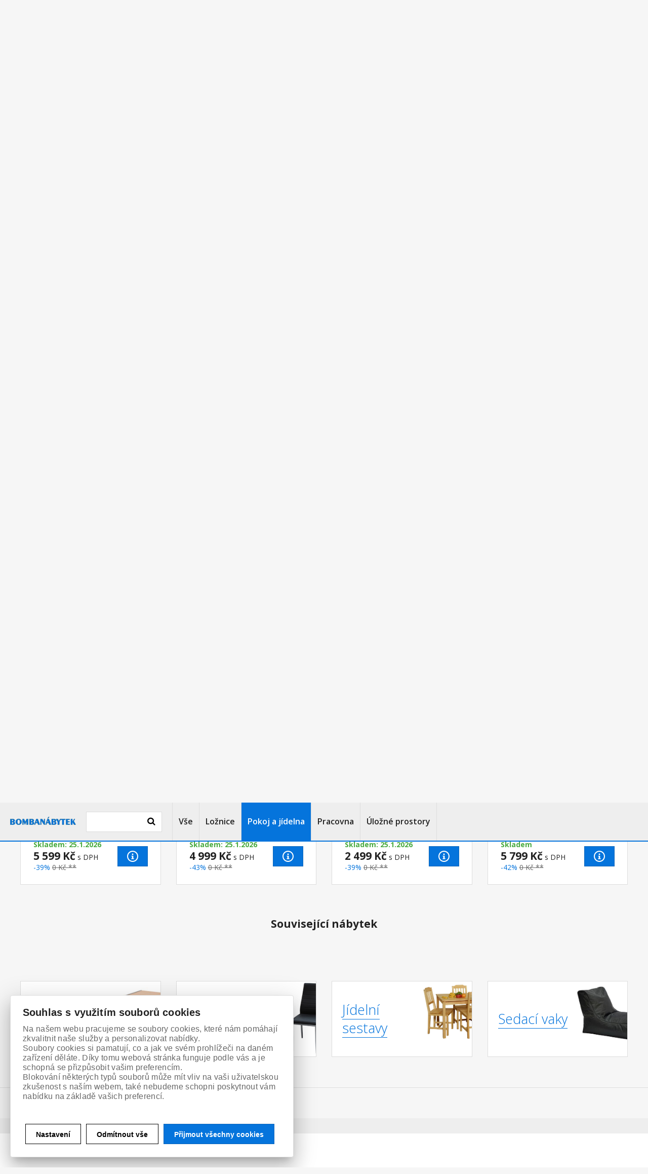

--- FILE ---
content_type: text/html; charset=utf-8
request_url: https://www.bombanabytek.eu/valenda-sara-s-uloznym-prostorem-p11
body_size: 15998
content:
<!doctype html>
<!--[if lt IE 7]>      <html class="no-js lt-ie9 lt-ie8 lt-ie7" lang=""> <![endif]-->
<!--[if IE 7]>         <html class="no-js lt-ie9 lt-ie8" lang=""> <![endif]-->
<!--[if IE 8]>         <html class="no-js lt-ie9" lang=""> <![endif]-->
<!--[if gt IE 8]><!-->
<html class="no-js" lang="">
<!--<![endif]-->
<!-- /inshop/scripts/shop.aspx?action=DoChangeLanguage&LangID=1 CZ -->
<!-- /inshop/scripts/shop.aspx?action=DoChangeLanguage&LangID=2 SK -->
        
        
        
        
        
        
        
        
        
        
        
        
        
        
        
        
        
        
        
        
        
        
        
        
        
        
        
        
        
        
        
        
        
        
        
        
        
        
        
        
        
        
        
        
        
        
        
        
        
        
        
        
        
        
        
        
        
        
        
        
        
        
        
        
        
        
        
        
        
        
        
        
        
        
        
        
        
        
        
        
        
        
        
        
        
        
        
        
        
        
        
        
        
        
        
        
        
        
        
        
        
        
        
        
        
        
        
        
        
        
        
        
        
        
        
        
        
        
        
        
        
        
           
            
            

<head id="ctl01_LayoutHead"><base href="https://www.bombanabytek.eu/inshop/"/>
<link href="/inshop/layout/schemata/INSHOP5BASIC/View/css/styles.css?timestamp=20160915030029" type="text/css" rel="stylesheet" />

            <meta name="robots" content="noindex">
        <meta charset="utf-8" /><meta http-equiv="X-UA-Compatible" content="IE=edge,chrome=1" /><meta name="author" content="Autor šablony: Webecom s.r.o., autor aplikace: Zoner software, a. s. " /><meta name="robots" content="all" /><meta name="viewport" content="width=device-width, initial-scale=1" /><link rel="apple-touch-icon" href="https://www.bombanabytek.eu/inshop/apple-touch-icon.png" /><link href="https://fonts.googleapis.com/css?family=Open+Sans:300,400,600,700&amp;subset=latin,latin-ext" rel="stylesheet" type="text/css" /><link rel="stylesheet" type="text/css" href="/inshop/Layout/Schemata/idea/view/icomoon/style.css?timestamp=20200616121426" /><link rel="stylesheet" type="text/css" href="/inshop/Layout/Schemata/idea/view/css/styles.css?ver=3&amp;timestamp=20240122121509" /><link rel="stylesheet" type="text/css" href="/inshop/Layout/Schemata/idea/view/css/pages.css?ver=3&amp;timestamp=20171128021505" /><link rel="stylesheet" type="text/css" href="/inshop/Layout/Schemata/idea/view/css/bomba.css?ver=3&amp;timestamp=20250722013749" /><link rel="stylesheet" type="text/css" href="/inshop/Layout/Pages/scripts/lightGallery-master/src/css/lightGallery.css?timestamp=20160401113958" /><link rel="stylesheet" href="https://cdnjs.cloudflare.com/ajax/libs/fancybox/3.0.47/jquery.fancybox.min.css" />
    <script >
        var PageParams={
            'selectedDeliveryId' : '30',
            'selectedDeliveryName' : "Dohodnutá doprava"
        };
    </script>
    <script type="text/javascript" >
        var EshopParams={
            'FilterAction' : '',
            'limitedlevels' : 147,
            'Action' : 'DoViewProductDetail',
            'BarTemplate' : "ProductDetailPageable.ascx",
            'SearchCover' : ".block.search .inner",
            'SearchInput' : '#searchphrase',
            'Inshop5Templates' : true,
            'RegType' : "all"
        }
    </script>
    
            
            <script >
              EshopParams.CatalogAction="DoChangeLevel";
              EshopParams.SearchPhrase=false;
            </script>
        
    <script >
        window.dataLayer=window.dataLayer || [];
    </script>
    <style>
        .fixed-header .navbar{
            z-index: 99999999;
        }
    </style>
    <link rel="stylesheet" type="text/css" href="/inshop/Layout/Pages/custom.css?timestamp=20190114035252" /><meta name="keywords" content="InShop, Zoner" />
<meta name="description" content="

potah bavlna, vícebarevné provedení 
výška sedu 40 cm 
polyuretanová matrace, úložný prostor" />
<title>
	
        Válenda SÁRA s úložným prostorem P11 - Pohovky / Sedačky - Bombanábytek
   
</title>
</head>
<body class="currentlanguagecode-CS">
<script >
    function formatText(text) {
        if (text.length > 0) {
            text.replace(/['"]+/g, '');
            text.replace("'", "");
            return text
        }
        else{
            return undefined;
        }
    }
    function formatPrice(price) {
        if (typeof price === 'string') {
             var FormatedPrice=price.replace(",", ".");
             FormatedPrice=FormatedPrice.replace(/\s+/g, '');
             FormatedPrice=FormatedPrice.replace(".00", "");
            return FormatedPrice;
        }
        else{
            return price;
        }
    }
    function convertIpToDecimal(ip) {
            // a not-perfect regex for checking a valid ip address
        // It checks for (1) 4 numbers between 0 and 3 digits each separated by dots (IPv4)
        // or (2) 6 numbers between 0 and 3 digits each separated by dots (IPv6)
        var ipAddressRegEx=/^(\d{0,3}\.){3}.(\d{0,3})$|^(\d{0,3}\.){5}.(\d{0,3})$/;
        var valid=ipAddressRegEx.test(ip);
        if (!valid) {
            return false;
        }
        var dots=ip.split('.');
        // make sure each value is between 0 and 255
        for (var i=0; i < dots.length; i++) {
            var dot=dots[i];
            if (dot > 255 || dot < 0) {
                return false;
            }
        }
        if (dots.length == 4) {
            // IPv4
            return ((((((+dots[0])*256)+(+dots[1]))*256)+(+dots[2]))*256)+(+dots[3]);
        } else if (dots.length == 6) {
            // IPv6
            return ((((((((+dots[0])*256)+(+dots[1]))*256)+(+dots[2]))*256)+(+dots[3])*256)+(+dots[4])*256)+(+dots[5]);
        }
        return false;
    }
    function  gender(name) {
        var lastChar=name.substr(name.length - 1);
        if (lastChar === 'á') {
            return 'f';
        }
        else{
            return 'm';
        }
    }
</script>

<script >
    var user={};
    
            user.ipid=convertIpToDecimal("18.221.193.150");
        
</script>
<script >
    dataLayer.push({
        'code' : {
            'v' : '2.0'
        },
        'page' : {
            'currencyCode' : 'CZK',
            'locale' : 'cs-CZ',
            'title' : document.title,
            'fullPath' : window.location.pathname 
        },
        'user' : {
                'ipid' : user.ipid
        }
    });
</script>
<script >

        var _labels=[];
        
                _labels.push('Doporučujeme');
            
        
        
        
        var labels='';
        if (_labels.length > 0) {
            labels=_labels.join(';');
        };
        var ProductDetail={
            'id' : "2630",
            'name' : formatText("Válenda SÁRA s úložným prostorem P11"),
            'price': formatPrice(4049),
            'fullPrice' : formatPrice(4899),
            'brand' : formatText(""),
            'category' : formatText("Pohovky / Sedačky"),
            'tax' : formatPrice("850"),
            'labels' : labels,
            
                    
                            'available' : 'Skladem'
                        
                
        }
        dataLayer.push({
            'page.type' : 'detail',
            'page.kind': 'product',
            'page.trail': null,
            'page.detail' : {
                'products' : [ProductDetail]
            }
        });
    
</script>

 

    
        
        
 

    <!-- BarTemplate: ProductDetailPageable.ascx  -->
    <!-- IDlevel: 147 -->
    
    
    <div id="wrapper">
        <header id="header">
    <nav class="top-nav fw-cover wb "> 
        
        <ul class="left">
            <li><a href="/inshop/Layout/Pages/MOBombaCZ/Prodejni_mista.pdf"  target="_blank"><u>Prodejní místa</u></a></li>
        </ul>
    
<ul class="right">
    
            <li><a href="/inshop/scripts/shop.aspx?action=ViewTemplate&Path=Velkoobchod"><u>Velkoobchod</u></a></li>
        
</ul>

    </nav>
    <div class="navbar fw-cover gb">
        <div class="box logo">
            <a href="/"><img src="/inshop/Layout/Pages/img/logo.svg" alt="bomba nábitek"></a>
        </div>
        <!-- box logo-search -->
        <div class="box view-search">
            <a data-target="#view-search" href="#" data-toggle="dropdown" role="button" aria-haspopup="true" aria-expanded="false"></a>
        </div>
        <!-- box view-search -->
        <div class="box search" id="view-search">
            <div class="search-form">
                <form id="ctl01_ctl54_ctl00_simplesearch" method="post" action="/inshop/scripts/shop.aspx">
<div>
<input type='hidden' name='Shop.Form'  value='ctl01_ctl54_ctl00_simplesearch' />
<input type='hidden' name='__VIEWSTATE'  value='' />

                    <input name="searchphrase" type="text" id="searchphrase" />
                    <button type="submit"></button>
                    <input type="hidden" value="true" name="ShowProductsFromSubLevels" >
                    <input type="hidden" value="DoSearch" name="Action" >
                </div>
</form>
            </div>
            <!-- search -->
        </div>
        <!-- box search -->
        <div class="box view-category-list">
            <a data-target="#view-category" href="#" data-toggle="dropdown" role="button" aria-haspopup="true" aria-expanded="false"><span class="selector">Zvolte kategorii</span> <span class="hamburger">Menu</span></a>
            <div id="mobileMenu">
                <div class="mobile_menu_inner">
                    <ul class="level_list">
                        
            <li class="mega-menu-li">
        
        
                <a href="/inshop/scripts/shop.aspx?action=ViewTemplate&amp;Path=ViewAll" class="mega-menu-a">
            
            Vše
        </a>
        
</li>


        
    
<li class="non-active mega-menu-li">

        <a  href="https://www.bombanabytek.eu/loznice/">
    
        Ložnice
    </a>

</li>


        
                
            
        
    
<li class="active mega-menu-li">

        <a  href="https://www.bombanabytek.eu/pokoj-a-jidelna/">
    
        Pokoj a jídelna
    </a>

</li>


        
    
<li class="non-active mega-menu-li">
    
            <a  href="https://www.bombanabytek.eu/pracovna/">
        
        Pracovna
    </a>

</li>


        
    
<li class="non-active mega-menu-li">

        <a  href="https://www.bombanabytek.eu/ulozne-prostory/">
    
        Úložné prostory
    </a>
    
</li> 
 

                    </ul>
                    <div class="bottom_links">
                        
        <ul class="left">
            <li><a href="/inshop/Layout/Pages/MOBombaCZ/Prodejni_mista.pdf"  target="_blank"><u>Prodejní místa</u></a></li>
        </ul>
    
<ul class="right">
    
            <li><a href="/inshop/scripts/shop.aspx?action=ViewTemplate&Path=Velkoobchod"><u>Velkoobchod</u></a></li>
        
</ul>

                    </div> <!-- bottom_lisnk -->
                </div> <!-- mobile_menu_inner -->
            </div>
        </div>
        <!-- box category-list -->
        
        <div class="box category-list" id="view-category">
            <ul>
                
                
                 <!-- TemplatePath1=HeaderNavLinks_Full -->
                 
            <li class="mega-menu-li">
        
        
                <a href="/inshop/scripts/shop.aspx?action=ViewTemplate&amp;Path=ViewAll" data-toggle="dropdown" class="mega-menu-a">
            
            Vše
        </a>
        
                <div class="mega-menu">
    <div class="fw-cover">
        <div class="mega-inner">
            <ul>
                <li class="four-of-five">
                    <h3>Typ nábytku</h3>
                    <ul> 
                                <li>
    <a href="https://www.bombanabytek.eu/loznice/postele/">
        <span>
            <img src="/inshop/catalogue/products/pictures/104642_1B.jpg">
        </span>
        Postele
    </a>
</li> 

                                <li>
    <a href="https://www.bombanabytek.eu/pokoj-a-jidelna/stoly-a-stolky/jidelni-stoly/">
        <span>
            <img src="/inshop/catalogue/levels/pictures/265997.jpg">
        </span>
        Jídelní stoly
    </a>
</li> 

                                <li>
    <a href="https://www.bombanabytek.eu/pokoj-a-jidelna/jidelni-zidle/">
        <span>
            <img src="/inshop/catalogue/products/pictures/3008_1B.jpg">
        </span>
        Jídelní židle
    </a>
</li> 

                                <li>
    <a href="https://www.bombanabytek.eu/loznice/skrine/">
        <span>
            <img src="/inshop/catalogue/levels/pictures/162819.jpg">
        </span>
        Skříně
    </a>
</li> 

                                <li>
    <a href="https://www.bombanabytek.eu/loznice/matrace/">
        <span>
            <img src="/inshop/catalogue/levels/pictures/M35.jpg">
        </span>
        Matrace
    </a>
</li> 

                                <li>
    <a href="https://www.bombanabytek.eu/pokoj-a-jidelna/jidelni-sestavy/">
        <span>
            <img src="/inshop/catalogue/levels/pictures/8849.jpg">
        </span>
        Jídelní sestavy
    </a>
</li> 

                                <li>
    <a href="https://www.bombanabytek.eu/pracovna/kancelarske-zidle/">
        <span>
            <img src="/inshop/catalogue/products/pictures/ID99803152_1B.jpg">
        </span>
        Kancelářské židle
    </a>
</li> 

                                <li>
    <a href="https://www.bombanabytek.eu/pokoj-a-jidelna/pokojove-steny/">
        <span>
            <img src="/inshop/catalogue/levels/pictures/2824.jpg">
        </span>
        Pokojové stěny
    </a>
</li> 

                                <li>
    <a href="https://www.bombanabytek.eu/loznice/postelove-rosty/">
        <span>
            <img src="/inshop/catalogue/products/pictures/7861_1B.jpg">
        </span>
        Postelové rošty
    </a>
</li> 

                                <li>
    <a href="https://www.bombanabytek.eu/pokoj-a-jidelna/pokojove-steny/">
        <span>
            <img src="/inshop/catalogue/levels/pictures/2824.jpg">
        </span>
        TV stolky
    </a>
</li> 

                                <li>
    <a href="https://www.bombanabytek.eu/pokoj-a-jidelna/sedaci-vaky/">
        <span>
            <img src="/inshop/catalogue/products/pictures/V1_1B.jpg">
        </span>
        Sedací vaky
    </a>
</li> 

                                <li>
    <a href="https://www.bombanabytek.eu/pracovna/knihovny/">
        <span>
            <img src="/inshop/catalogue/products/pictures/1613A_1B.jpg">
        </span>
        Knihovny
    </a>
</li> 

                                <li>
    <a href="https://www.bombanabytek.eu/loznice/bytovove-doplnky/">
        <span>
            <img src="/inshop/catalogue/levels/pictures/ID99200240.jpg">
        </span>
        Bytové doplňky
    </a>
</li> 

                                <li>
    <a href="https://www.bombanabytek.eu/pracovna/psaci-a-pc-stoly/">
        <span>
            <img src="/inshop/catalogue/levels/pictures/pc-stul.jpg">
        </span>
        Psací stoly
    </a>
</li> 

                                <li>
    <a href="https://www.bombanabytek.eu/pokoj-a-jidelna/pohovky-sedacky/">
        <span>
            <img src="/inshop/catalogue/products/pictures/P16_1B.jpg">
        </span>
        Pohovky
    </a>
</li> 

                                <li>
    <a href="https://www.bombanabytek.eu/loznice/komody/">
        <span>
            <img src="/inshop/catalogue/products/pictures/1103_1B.jpg">
        </span>
        Komody
    </a>
</li> 

                                <li>
    <a href="https://www.bombanabytek.eu/loznice/nocni-stolky/">
        <span>
            <img src="/inshop/catalogue/products/pictures/140A_1B.jpg">
        </span>
        Noční stolky
    </a>
</li> 

                                <li>
    <a href="https://www.bombanabytek.eu/pokoj-a-jidelna/stoly-a-stolky/konferencni-stolky/">
        <span>
            <img src="/inshop/catalogue/products/pictures/163910_1B.jpg">
        </span>
        Konferenční stolky
    </a>
</li> 

                                <li>
    <a href="https://www.bombanabytek.eu/pokoj-a-jidelna/relaxacni-kresla/">
        <span>
            <img src="/inshop/catalogue/levels/pictures/K38.jpg">
        </span>
        Relaxační křesla
    </a>
</li> 

                                <li>
    <a href="https://www.bombanabytek.eu/ulozne-prostory/nabytek-do-chodby/">
        <span>
            <img src="/inshop/catalogue/products/pictures/1357_1B.jpg">
        </span>
        Botníky
    </a>
</li> 

                                <li>
    <a href="https://www.bombanabytek.eu/zahradni-nabytek/">
        <span>
            <img src="/inshop/catalogue/products/pictures/ZN488.jpg">
        </span>
        Zahradní nábytek
    </a>
</li> 

                    </ul>
                </li>
                <li class="one-of-five">
                </li>
            </ul>
        </div> <!-- mega-inner -->
    </div> <!-- cover -->
</div> <!-- mega-menu --> 

            
</li>


        
    
<li class="non-active mega-menu-li">

        <a class="mega-menu-a" data-toggle="dropdown" href="https://www.bombanabytek.eu/loznice/">
    
        Ložnice
    </a>

        <div class="mega-menu">
    <div class="fw-cover">
        <div class="mega-inner">
            <ul>
                <li class="four-of-five">
                    <h3>Ložnice</h3>
                    <ul> 
                        
                                    <li>
    <a href="https://www.bombanabytek.eu/loznice/postele/">
        <span>
            <img src="/inshop/catalogue/products/pictures/104642_1B.jpg">
        </span>
        Postele
    </a>
</li> 

                                    <!-- 134 -->
                                    
                            
                                    <li>
    <a href="https://www.bombanabytek.eu/loznice/postelove-rosty/">
        <span>
            <img src="/inshop/catalogue/products/pictures/7861_1B.jpg">
        </span>
        Postelové rošty
    </a>
</li> 

                                    <!-- 136 -->
                                    
                            
                                    <li>
    <a href="https://www.bombanabytek.eu/loznice/matrace/">
        <span>
            <img src="/inshop/catalogue/levels/pictures/M35.jpg">
        </span>
        Matrace
    </a>
</li> 

                                    <!-- 135 -->
                                    
                            
                                    <li>
    <a href="https://www.bombanabytek.eu/loznice/nocni-stolky/">
        <span>
            <img src="/inshop/catalogue/products/pictures/140A_1B.jpg">
        </span>
        Noční stolky
    </a>
</li> 

                                    <!-- 117 -->
                                    
                            
                                    <li>
    <a href="https://www.bombanabytek.eu/loznice/komody/">
        <span>
            <img src="/inshop/catalogue/products/pictures/1103_1B.jpg">
        </span>
        Komody
    </a>
</li> 

                                    <!-- 156 -->
                                    
                            
                                    <li>
    <a href="https://www.bombanabytek.eu/loznice/skrine/">
        <span>
            <img src="/inshop/catalogue/levels/pictures/162819.jpg">
        </span>
        Skříně
    </a>
</li> 

                                    <!-- 155 -->
                                    
                                    
                    </ul>
                </li>
                <li class="one-of-five">
                </li>
            </ul>
        </div> <!-- mega-inner -->
    </div> <!-- cover -->
</div> <!-- mega-menu --> 

    
</li>


        
                
            
        
    
<li class="active mega-menu-li">

        <a class="mega-menu-a" data-toggle="dropdown" href="https://www.bombanabytek.eu/pokoj-a-jidelna/">
    
        Pokoj a jídelna
    </a>

        <div class="mega-menu">
    <div class="fw-cover">
        <div class="mega-inner">
            <ul>
                <li class="four-of-five">
                    <h3>Pokoj a jídelna</h3>
                    <ul> 
                        
                                    <li>
    <a href="https://www.bombanabytek.eu/pokoj-a-jidelna/stoly-a-stolky/">
        <span>
            <img src="/inshop/catalogue/products/pictures/106A_1B.jpg">
        </span>
        Stoly a stolky
    </a>
</li> 

                                    <!-- 91 -->
                                    
                            
                                    <li>
    <a href="https://www.bombanabytek.eu/pokoj-a-jidelna/jidelni-zidle/">
        <span>
            <img src="/inshop/catalogue/products/pictures/3008_1B.jpg">
        </span>
        Jídelní židle
    </a>
</li> 

                                    <!-- 144 -->
                                    
                                            <li>
    <a href="https://www.bombanabytek.eu/pokoj-a-jidelna/stoly-a-stolky/jidelni-stoly/">
        <span>
            <img src="/inshop/catalogue/levels/pictures/265997.jpg">
        </span>
        Jídelní stoly
    </a>
</li> 

                                        
                            
                                    <li>
    <a href="https://www.bombanabytek.eu/pokoj-a-jidelna/jidelni-sestavy/">
        <span>
            <img src="/inshop/catalogue/levels/pictures/8849.jpg">
        </span>
        Jídelní sestavy
    </a>
</li> 

                                    <!-- 140 -->
                                    
                            
                                    <li>
    <a href="https://www.bombanabytek.eu/pokoj-a-jidelna/pohovky-sedacky/">
        <span>
            <img src="/inshop/catalogue/products/pictures/P16_1B.jpg">
        </span>
        Pohovky / Sedačky
    </a>
</li> 

                                    <!-- 147 -->
                                    
                            
                                    <li>
    <a href="https://www.bombanabytek.eu/pokoj-a-jidelna/sedaci-vaky/">
        <span>
            <img src="/inshop/catalogue/products/pictures/V1_1B.jpg">
        </span>
        Sedací vaky
    </a>
</li> 

                                    <!-- 146 -->
                                    
                            
                                    <li>
    <a href="https://www.bombanabytek.eu/pokoj-a-jidelna/relaxacni-kresla/">
        <span>
            <img src="/inshop/catalogue/levels/pictures/K38.jpg">
        </span>
        Relaxační křesla
    </a>
</li> 

                                    <!-- 148 -->
                                    
                            
                                    <li>
    <a href="https://www.bombanabytek.eu/pokoj-a-jidelna/komody-vitriny/">
        <span>
            <img src="/inshop/catalogue/products/pictures/1103_1B.jpg">
        </span>
        Komody / Vitríny
    </a>
</li> 

                                    <!-- 158 -->
                                    
                                    
                    </ul>
                </li>
                <li class="one-of-five">
                </li>
            </ul>
        </div> <!-- mega-inner -->
    </div> <!-- cover -->
</div> <!-- mega-menu --> 

    
</li>


        
    
<li class="non-active mega-menu-li">
    
            <a class="mega-menu-a" data-toggle="dropdown" href="https://www.bombanabytek.eu/pracovna/">
        
        Pracovna
    </a>

        <div class="mega-menu">
    <div class="fw-cover">
        <div class="mega-inner">
            <ul>
                <li class="four-of-five">
                    <h3>Pracovna</h3>
                    <ul> 
                        
                                    <li>
    <a href="https://www.bombanabytek.eu/pracovna/psaci-a-pc-stoly/">
        <span>
            <img src="/inshop/catalogue/levels/pictures/pc-stul.jpg">
        </span>
        Psací a PC stoly
    </a>
</li> 

                                    <!-- 119 -->
                                    
                            
                                    <li>
    <a href="https://www.bombanabytek.eu/pracovna/kancelarske-zidle/">
        <span>
            <img src="/inshop/catalogue/products/pictures/ID99803152_1B.jpg">
        </span>
        Kancelářské židle
    </a>
</li> 

                                    <!-- 118 -->
                                    
                            
                                    <li>
    <a href="https://www.bombanabytek.eu/pracovna/knihovny/">
        <span>
            <img src="/inshop/catalogue/products/pictures/1613A_1B.jpg">
        </span>
        Knihovny
    </a>
</li> 

                                    <!-- 122 -->
                                    
                                    
                    </ul>
                </li>
                <li class="one-of-five">
                </li>
            </ul>
        </div> <!-- mega-inner -->
    </div> <!-- cover -->
</div> <!-- mega-menu --> 

    
</li>


        
    
<li class="non-active mega-menu-li">

        <a class="mega-menu-a" data-toggle="dropdown" href="https://www.bombanabytek.eu/ulozne-prostory/">
    
        Úložné prostory
    </a>
    
            <div class="mega-menu">
    <div class="fw-cover">
        <div class="mega-inner">
            <ul>
                <li class="four-of-five">
                    <h3>Úložné prostory</h3>
                    <ul> 
                        
                                    <li>
    <a href="https://www.bombanabytek.eu/ulozne-prostory/skrine/">
        <span>
            <img src="/inshop/catalogue/products/pictures/104641_1B.jpg">
        </span>
        Skříně
    </a>
</li> 

                                    <!-- 124 -->
                                    
                            
                                    <li>
    <a href="https://www.bombanabytek.eu/ulozne-prostory/komody/">
        <span>
            <img src="/inshop/catalogue/products/pictures/1103_1B.jpg">
        </span>
        Komody
    </a>
</li> 

                                    <!-- 125 -->
                                    
                            
                                    <li>
    <a href="https://www.bombanabytek.eu/ulozne-prostory/knihovny-regaly/">
        <span>
            <img src="/inshop/catalogue/products/pictures/1613A_1B.jpg">
        </span>
        Knihovny / regály
    </a>
</li> 

                                    <!-- 126 -->
                                    
                            
                                    <li>
    <a href="https://www.bombanabytek.eu/ulozne-prostory/nabytek-do-chodby/">
        <span>
            <img src="/inshop/catalogue/products/pictures/1357_1B.jpg">
        </span>
        Nábytek do chodby
    </a>
</li> 

                                    <!-- 110 -->
                                    
                                    
                    </ul>
                </li>
                <li class="one-of-five">
                </li>
            </ul>
        </div> <!-- mega-inner -->
    </div> <!-- cover -->
</div> <!-- mega-menu --> 

        
</li> 
 

            </ul>
        </div>
        <!-- box category-list StaticPage: 0 -->
        
        <!-- box cart -->
    </div>
    <!-- navbar -->
</header> 

        <div class="page-cover">
        
<div class="breadcrumbs-row">
    <div class="cover">
        <div class="breadcrumbs">
            <em>
                <a href="/">BOMBANÁBYTEK</a>
            </em>
            <span><a href="/pokoj-a-jidelna/">Pokoj a j&#237;delna</a></span><span>&#160;</span><span><a title="

Pohovky
Popularita pohovek v posledních letech stále vzrůstá. Není divu, pohovky jsou oblíbeným druhem nábytku s praktickým využitím. Mohou na nich relaxovat členové vaší rodiny, ale rozkládací pohovka vám přijde vhod i pro nečekané návštěvy. Velký zájem o moderní pohovky mají zákazníci, kteří žijí v menších bytech. Přes den jim může pohodlná pohovka sloužit k sezení a v noci k spánku. V naší internetové prodejně si z bohaté nabídky pohovek či válend skvěle vybere každý zákazník. Nabízíme vám kvalitní nábytek vyrobený z odolných materiálů a s pevnou nosnou konstrukcí. Volit můžete z několika tvarů a typů pohovek či válend, včetně odlišného barevného provedení.  

Využijte úložný prostor
Elegantní válendy s úložným prostorem jsou vhodné nejen do rodinných domků či panelových bytů, ideálně se uplatní i v penzionech, hotelích nebo ubytovnách. Za výhodnou cenu u nás pořídíte například válendu s úložným prostorem, polyuretanovou matrací a bavlněným potahem nebo je pro vás připravena válenda s pružinovou matrací, a také v tomto případě je k dispozici úložný prostor. Atraktivně vypadá hnědá, šedá nebo modrá pohovka ART s potahem mikroplyš, kterou lze využít jako pohodlnou sedačku nebo rozložit na postel. Nabídneme vám i pohovky VERONA s potahem imitace broušené kůže a postranním opěradlem.  

Různé varianty provedení
Značné oblibě se u spotřebitelů těší i rohové sedací soupravy v rozličných barevných odstínech a kombinacích (bílá/šedá, černá/hnědá). Můžete je snadno rozložit na lůžko a navíc disponují úložným prostorem. K jejich přednostem patří i možnost předělání na pravý či levý roh. Pořízením pohovky v naší online prodejně získáte praktický a vkusný doplněk do vaší domácnosti." href="/pokoj-a-jidelna/pohovky-sedacky/">Pohovky / Sedačky</a></span><span>&#160;</span><span>V&#225;lenda S&#193;RA s &#250;ložn&#253;m prostorem P11</span>
        </div> <!-- breadcrumbs -->
    </div> <!-- cover -->
</div> <!-- breadcrumbs --> 

<form id="ctl01_ctl10_ctl00_ctl00_ctl02_ctl00_ctl00_ctl00" method="post" action="/inshop/scripts/shop.aspx">
<div>
<input type='hidden' name='Shop.Form'  value='ctl01_ctl10_ctl00_ctl00_ctl02_ctl00_ctl00_ctl00' />
<input type='hidden' name='__VIEWSTATE'  value='' />

    <input name="action" type="hidden" id="ctl01_ctl10_ctl00_ctl00_ctl02_ctl00_ctl00_ctl04" value="addtocart" />
<div class="product-detail">
    <div class="cover">
        <div class="product-cover">
            <div class="product">
                <link rel="stylesheet" type="text/css" href="https://cdn.rawgit.com/igorlino/fancybox-plus/1.3.6/css/jquery.fancybox-plus.css" media="screen"/>
<div class="gallery">
    <div class="innter">
        
        <!-- getDiv: 3491 -->
        
        <!-- Step1: 0,416090584028605 -->
        
        <!-- Percentage: 41,6090584028605 -->
        
        <div class="viewSalePercentage">
            -41%
        </div> <!-- viewSalePercentage -->
        
        <div class="thumb">
            <a class="no-line" href="https://www.idea-nabytek.cz/photo/P11-valenda-sara-s-uloznym-prostorem-p11-hlavni">
                <img id="zoom_03" class="img-responsive" data-zoom-image="https://www.idea-nabytek.cz/photo/P11-valenda-sara-s-uloznym-prostorem-p11-hlavni" src="https://www.idea-nabytek.cz/photo/P11-valenda-sara-s-uloznym-prostorem-p11-hlavni" >
            </a>
        </div>
        <!-- thumb -->
        <script >
            EshopParams.hasGallery =false;
        </script>
         
                <div class="images owl-carousel" id="gallery_01">
                    <a class="elevatezoom-gallery active" data-image="https://www.idea-nabytek.cz/photo/P11-valenda-sara-s-uloznym-prostorem-p11-hlavni" href="https://www.idea-nabytek.cz/photo/P11-valenda-sara-s-uloznym-prostorem-p11-hlavni" data-zoom-image="https://www.idea-nabytek.cz/photo/P11-valenda-sara-s-uloznym-prostorem-p11-hlavni" href="https://www.idea-nabytek.cz/photo/P11-valenda-sara-s-uloznym-prostorem-p11-hlavni"><img src="https://www.idea-nabytek.cz/photo/P11-valenda-sara-s-uloznym-prostorem-p11-hlavni"></a>
            
                    
                                    <a class="elevatezoom-gallery" data-image="https://www.idea-nabytek.cz/adminserver/Uploads/Assets/P11_1.jpg" href="https://www.idea-nabytek.cz/adminserver/Uploads/Assets/P11_1.jpg" data-zoom-image="https://www.idea-nabytek.cz/adminserver/Uploads/Assets/P11_1.jpg" href="https://www.idea-nabytek.cz/adminserver/Uploads/Assets/P11_1.jpg"><img src="https://www.idea-nabytek.cz/adminserver/Uploads/Assets/P11_1.jpg"></a>
                        
                
                    
                                    <a class="elevatezoom-gallery" data-image="https://www.idea-nabytek.cz/adminserver/Uploads/Assets/P11_2.jpg" href="https://www.idea-nabytek.cz/adminserver/Uploads/Assets/P11_2.jpg" data-zoom-image="https://www.idea-nabytek.cz/adminserver/Uploads/Assets/P11_2.jpg" href="https://www.idea-nabytek.cz/adminserver/Uploads/Assets/P11_2.jpg"><img src="https://www.idea-nabytek.cz/adminserver/Uploads/Assets/P11_2.jpg"></a>
                        
                
                </div>
                <script >
                    EshopParams.hasGallery =true;
                </script>
            
        <!-- images -->
    </div>
    <!-- innter -->
</div>
<!-- gallery -->

                <div class="product-name">
                    <h1>Válenda SÁRA s úložným prostorem P11</h1>
                </div>
                <div class="details">
    <div class="inner">
        <div class="short">
            <p>potah bavlna, vícebarevné provedení <br />výška sedu 40 cm <br />polyuretanová matrace, úložný prostor</p>
            <p style="padding-top: 15px;">Kód produktu: P11</p>
        </div>
         
                <div class="pdf_file">
            
                    
                
                    
                
                </div>
            
        <!-- sort -->
        
                <!-- note -->
                <div class="buy-line IsAnonymousUser">
                    <ul>
                        
                                <li class="price">
                                 
                                    <span class="RecommendedPriceWithVat"><span>8 390&nbsp;Kč **</span></span>
                                
                                    <b>4 899&nbsp;Kč</b> s DPH
									<!--
    
            
                    <p class="amount-in-store green"><b>Skladem > 5ks</b></p>
                
        
										-->
									<!--
mnozstvi: 1
neninasklade: False
sign3: False
sign8: False
sign9: True
nextsupply: 01.01.0001 0:00:00
-->

 
    
        <!--neskladovky-->
            
              
                    <!--aktualni datum-->
                         <p class="amount-in-store"><b>Není skladem</b> <span>(Naskladnění: 25.1.2026)</span></p>                    
                    
                 
             <!--Emptysupply-->    
            
             <!--Sign3-->
    
    <!--Amountinstore3-->

 

                                </li>
                            
                    </ul>
                    
                            <div class="prodejny">
                                <a target="_blank" href="/inshop/Layout/Pages/MOBombaCZ/Prodejni_mista.pdf" ><b>Zakoupíte >>ZDE<<</b></a>
                            </div> <!-- prodejny -->
                        
                </div>
                <!-- buy-line -->
            
        <!-- loans -->
    </div>
    <!-- inner -->
</div>
<!-- details -->

            </div> <!-- product -->
        </div> <!-- product-cover -->
    </div> <!-- cover -->
</div> <!-- product-detail -->
</div>
</form>
<div class="product-tabs">
    <div class="cover">
        <ul class="product-tabs-nav">
            <li role="presentation" class="active"><a href="#params" aria-controls="params" role="tab" data-toggle="tab">Parametry</a></li>
            <li role="presentation"><a href="#description" aria-controls="description" role="tab" data-toggle="tab">Podrobný popis</a></li>
        </ul> <!-- product-tabs -->
        <div class="tab-content">
            <div role="tabpanel" class="tab-pane active" id="params">
                <div class="table-desc">
                            <table>               
                    
                                <tr>
                                    <td>
                                        rozměry [cm]
                                    </td>
                                    <td>
                                        200 x 80 x 40 cm (š x h x v)
                                    </td>
                                </tr>
                                <tr>
                                    <td>
                                        Baleno
                                    </td>
                                    <td>
                                        KARTON: 1 ks (rozměry, š/v/d: 80 × 40 × 200 cm)
                                    </td>
                                </tr>
                                <tr>
                                    <td>
                                        Hmotnost
                                    </td>
                                    <td>
                                        49 kg
                                    </td>
                                </tr>
                    
                        
                                
                              
                    
                        
                                
                              
                    
                        
                                
                              
                    
                        
                                
                              
                    
                        
                                
                                        <tr id="id-53"> 
                                            <td>Povrch</td>
                                            <td>textilní potah </td>
                                        </tr>
                                    
                              
                    
                        
                                
                                        <tr id="id-55"> 
                                            <td>Materiál</td>
                                            <td>Lamino a ostatní </td>
                                        </tr>
                                    
                              
                    
                        
                    
                    
                           
                   </table>
                        </div>
            </div>
            <div role="tabpanel" class="tab-pane" id="description">
            </div>
        </div> <!-- tab-content -->
    </div> <!-- cover -->
</div> <!-- product-tabs -->


        <div class="related-products recommended">
            <div class="cover">
                <div class="headline">
                    <h3>Doporučujeme</h3>
                </div> <!-- headline -->
                <div class="prow products-row four-in-row">
    
                <div class="pcol">
                    


<div class="product-item">
    <div class="thumb">
        <div class="thumb-img">
        
            <div class="viewSale">-39%</div> <!-- viewSale -->
            
            <a href="https://www.bombanabytek.eu/valenda-tina-s-uloznym-prostorem">
                
                       <img src="https://www.idea-nabytek.cz/photo/P10-valenda-tina-s-uloznym-prostorem-hlavni" id="ctl01_ctl10_ctl00_ctl00_ctl02_ctl00_ctl00_ctl11_ctl00_ctl00_ctl01_ctl01_ctl00_ctl18_ctl00" alt="Válenda TINA s úložným prostorem" height="170" width="170" />
                    
            </a>
        </div> <!-- thumb-img -->
    </div>
    <!-- img -->
    <div class="details">
        <div class="desc">
            <h3><a href="https://www.bombanabytek.eu/valenda-tina-s-uloznym-prostorem"><u>Válenda TINA s úložným prostorem</u></a></h3>
            <p>potah bavlna, vícebarevné provedení&nbsp;výška sedu 42 cm&nbsp;pružinová matrace, úložný prostor&nbsp;k válendě možno dokoupit čelo P12 nebo bočnici P...</p>
        </div>
        <!-- desc -->
        <div class="add2cart">
            <div class="inner">
                <ul>
                    <li class="amount-in-store">
                        <!--
                        
                                
                                        Skladem > 5ks
                                    
                            -->
						<!--
mnozstvi: 1
neninasklade: False
sign3: False
nextsupply: 01.01.0001 0:00:00
-->


    
    
        <!--neskladovky-->
            
              
                    
               <span>Skladem: 25.1.2026</span>
                  
                 
             <!--Emptysupply-->    
            
             <!--Sign3-->
    
    <!--Amountinstore3-->
    
<!--Amountinstore5-->



                    </li>
                    
                            <li class="price"><strong>5 599&nbsp;Kč</strong> s DPH
                            
                                <span class="old-price"><span class="percentage">-39%</span> <span class="vire-price">0&nbsp;Kč **</span></span>
                                
                            </li>
                        
                </ul>
                <a class="btn buy-btn"data-img="https://www.idea-nabytek.cz/photo/P10-valenda-tina-s-uloznym-prostorem-hlavni" data-name="Válenda TINA s úložným prostorem" data-price="5 599" data-url="https://www.bombanabytek.eu/valenda-tina-s-uloznym-prostorem" href="https://www.bombanabytek.eu/valenda-tina-s-uloznym-prostorem"></a>
            </div>
        </div>
        <!-- add2cart -->
    </div>
    <!-- details -->
</div>
<!-- product-item --> 

                </div> <!-- pcol -->
        
                <div class="pcol">
                    


<div class="product-item">
    <div class="thumb">
        <div class="thumb-img">
        
            <div class="viewSale">-43%</div> <!-- viewSale -->
            
            <a href="https://www.bombanabytek.eu/valenda-sara-seda">
                
                       <img src="https://www.idea-nabytek.cz/photo/P50-valenda-sara-seda-hlavni" id="ctl01_ctl10_ctl00_ctl00_ctl02_ctl00_ctl00_ctl11_ctl00_ctl00_ctl02_ctl01_ctl00_ctl18_ctl00" alt="Válenda SÁRA šedá" height="170" width="170" />
                    
            </a>
        </div> <!-- thumb-img -->
    </div>
    <!-- img -->
    <div class="details">
        <div class="desc">
            <h3><a href="https://www.bombanabytek.eu/valenda-sara-seda"><u>Válenda SÁRA šedá</u></a></h3>
            <p>potah bavlna, barevné provedení šedá výška sedu 40 cm polyuretanová matrace, úložný prostor</p>
        </div>
        <!-- desc -->
        <div class="add2cart">
            <div class="inner">
                <ul>
                    <li class="amount-in-store">
                        <!--
                        
                                
                                        Skladem > 5ks
                                    
                            -->
						<!--
mnozstvi: 1
neninasklade: False
sign3: False
nextsupply: 01.01.0001 0:00:00
-->


    
    
        <!--neskladovky-->
            
              
                    
               <span>Skladem: 25.1.2026</span>
                  
                 
             <!--Emptysupply-->    
            
             <!--Sign3-->
    
    <!--Amountinstore3-->
    
<!--Amountinstore5-->



                    </li>
                    
                            <li class="price"><strong>4 999&nbsp;Kč</strong> s DPH
                            
                                <span class="old-price"><span class="percentage">-43%</span> <span class="vire-price">0&nbsp;Kč **</span></span>
                                
                            </li>
                        
                </ul>
                <a class="btn buy-btn"data-img="https://www.idea-nabytek.cz/photo/P50-valenda-sara-seda-hlavni" data-name="Válenda SÁRA šedá" data-price="4 999" data-url="https://www.bombanabytek.eu/valenda-sara-seda" href="https://www.bombanabytek.eu/valenda-sara-seda"></a>
            </div>
        </div>
        <!-- add2cart -->
    </div>
    <!-- details -->
</div>
<!-- product-item --> 

                </div> <!-- pcol -->
        
                <div class="pcol">
                    


<div class="product-item">
    <div class="thumb">
        <div class="thumb-img">
        
            <div class="viewSale">-39%</div> <!-- viewSale -->
            
            <a href="https://www.bombanabytek.eu/jednoluzko-50343-dub-90x200">
                
                       <img src="https://www.idea-nabytek.cz/photo/50343-jednoluzko-50343-dub-90x200-hlavni" id="ctl01_ctl10_ctl00_ctl00_ctl02_ctl00_ctl00_ctl11_ctl00_ctl00_ctl03_ctl01_ctl00_ctl18_ctl00" alt="Jednolůžko 50343 dub 90x200" height="170" width="170" />
                    
            </a>
        </div> <!-- thumb-img -->
    </div>
    <!-- img -->
    <div class="details">
        <div class="desc">
            <h3><a href="https://www.bombanabytek.eu/jednoluzko-50343-dub-90x200"><u>Jednolůžko 50343 dub 90x200</u></a></h3>
            <p>barevné provedení dub Sonoma&nbsp;výška sedu 41 cm, cena bez roštu a matrace&nbsp;doporučený rozměr matrace 90 × 200 cm (M2, M5, M9, M12, M24, M26) a ...</p>
        </div>
        <!-- desc -->
        <div class="add2cart">
            <div class="inner">
                <ul>
                    <li class="amount-in-store">
                        <!--
                        
                                
                                        Skladem > 5ks
                                    
                            -->
						<!--
mnozstvi: 1
neninasklade: False
sign3: False
nextsupply: 01.01.0001 0:00:00
-->


    
    
        <!--neskladovky-->
            
              
                    
               <span>Skladem: 25.1.2026</span>
                  
                 
             <!--Emptysupply-->    
            
             <!--Sign3-->
    
    <!--Amountinstore3-->
    
<!--Amountinstore5-->



                    </li>
                    
                            <li class="price"><strong>2 499&nbsp;Kč</strong> s DPH
                            
                                <span class="old-price"><span class="percentage">-39%</span> <span class="vire-price">0&nbsp;Kč **</span></span>
                                
                            </li>
                        
                </ul>
                <a class="btn buy-btn"data-img="https://www.idea-nabytek.cz/photo/50343-jednoluzko-50343-dub-90x200-hlavni" data-name="Jednolůžko 50343 dub 90x200" data-price="2 499" data-url="https://www.bombanabytek.eu/jednoluzko-50343-dub-90x200" href="https://www.bombanabytek.eu/jednoluzko-50343-dub-90x200"></a>
            </div>
        </div>
        <!-- add2cart -->
    </div>
    <!-- details -->
</div>
<!-- product-item --> 

                </div> <!-- pcol -->
        
                <div class="pcol">
                    


<div class="product-item">
    <div class="thumb">
        <div class="thumb-img">
        
            <div class="viewSale">-42%</div> <!-- viewSale -->
            
            <a href="https://www.bombanabytek.eu/jednoluzko-se-zasuvkami-60345-orechbila">
                
                       <img src="https://www.idea-nabytek.cz/photo/60345-jednoluzko-se-zasuvkami-60345-orechbila-hlavni" id="ctl01_ctl10_ctl00_ctl00_ctl02_ctl00_ctl00_ctl11_ctl00_ctl00_ctl04_ctl01_ctl00_ctl18_ctl00" alt="Jednolůžko se zásuvkami 60345 ořech/bílá" height="170" width="170" />
                    
            </a>
        </div> <!-- thumb-img -->
    </div>
    <!-- img -->
    <div class="details">
        <div class="desc">
            <h3><a href="https://www.bombanabytek.eu/jednoluzko-se-zasuvkami-60345-orechbila"><u>Jednolůžko se zásuvkami 60345 ořech/bílá</u></a></h3>
            <p>barevné provedení&nbsp;ořech&nbsp;/ bílá 1 velká&nbsp;a 2 malé zásuvky, výška sedu 41 cm, cena bez roštu a matrace doporučený rozměr matrace 90 × 200 ...</p>
        </div>
        <!-- desc -->
        <div class="add2cart">
            <div class="inner">
                <ul>
                    <li class="amount-in-store">
                        <!--
                        
                                
                                        Skladem > 5ks
                                    
                            -->
						<!--
mnozstvi: 1
neninasklade: False
sign3: False
nextsupply: 01.01.0001 0:00:00
-->


    
    
        Skladem
    
    <!--Amountinstore3-->
    
<!--Amountinstore5-->



                    </li>
                    
                            <li class="price"><strong>5 799&nbsp;Kč</strong> s DPH
                            
                                <span class="old-price"><span class="percentage">-42%</span> <span class="vire-price">0&nbsp;Kč **</span></span>
                                
                            </li>
                        
                </ul>
                <a class="btn buy-btn"data-img="https://www.idea-nabytek.cz/photo/60345-jednoluzko-se-zasuvkami-60345-orechbila-hlavni" data-name="Jednolůžko se zásuvkami 60345 ořech/bílá" data-price="5 799" data-url="https://www.bombanabytek.eu/jednoluzko-se-zasuvkami-60345-orechbila" href="https://www.bombanabytek.eu/jednoluzko-se-zasuvkami-60345-orechbila"></a>
            </div>
        </div>
        <!-- add2cart -->
    </div>
    <!-- details -->
</div>
<!-- product-item --> 

                </div> <!-- pcol -->
        
                </div> <!-- pro -->
            </div> <!-- cover -->
        </div> <!-- related-products -->
     



        
        <div class="related-categories">
            <div class="cover">
                <div class="headline">
                    <h3>Související nábytek</h3>
                </div>
            </div>
            <!-- cover -->
            <div class="caregory-boxes">
                <div class="cover">
                    <div class="prow category-row">
    
            
                    
                            <div class="pcol">
                                <a href="https://www.bombanabytek.eu/pokoj-a-jidelna/stoly-a-stolky/" class="category" style="background-image: url(/inshop/catalogue/products/pictures/106A_1B.jpg); background-size: 170px;">
                                    <h2><u>Stoly a stolky</u></h2>
                                </a> <!-- category -->
                            </div> <!-- pcol -->
                        
                    
                
        
            
                    
                            <div class="pcol">
                                <a href="https://www.bombanabytek.eu/pokoj-a-jidelna/jidelni-zidle/" class="category" style="background-image: url(/inshop/catalogue/products/pictures/3008_1B.jpg); background-size: 170px;">
                                    <h2><u>Jídelní židle</u></h2>
                                </a> <!-- category -->
                            </div> <!-- pcol -->
                        
                    
                
        
            
                    
                            <div class="pcol">
                                <a href="https://www.bombanabytek.eu/pokoj-a-jidelna/jidelni-sestavy/" class="category" style="background-image: url(/inshop/catalogue/levels/pictures/8849.jpg); background-size: 170px;">
                                    <h2><u>Jídelní sestavy</u></h2>
                                </a> <!-- category -->
                            </div> <!-- pcol -->
                        
                    
                
        
            
        
            
                    
                            <div class="pcol">
                                <a href="https://www.bombanabytek.eu/pokoj-a-jidelna/sedaci-vaky/" class="category" style="background-image: url(/inshop/catalogue/products/pictures/V1_1B.jpg); background-size: 170px;">
                                    <h2><u>Sedací vaky</u></h2>
                                </a> <!-- category -->
                            </div> <!-- pcol -->
                        
                    
                
        
            
                    
                    
                
        
            
                    
                    
                
        
                    </div>
                    <!-- prow -->
                </div>
                <!-- cover -->
            </div>
            <!-- caregory-boxes -->
        </div>
        <!-- related-categories -->
    


 

        </div> <!-- page-cover -->
        

    </div>
    <footer id="footer" class="gb ">
    <div class="cover">
      
            <div class="price_desc" style="line-height: 30px;">
                ** cena doporučená dodavatelem
            </div> <!-- price_desc -->
        
    </div>
    <div class="bottom-nav wb">
        <div class="cover">
            <div class="inner">
                
                    
            </div> <!-- inner -->
        </div> <!-- cover -->
    </div> <!-- bottom-nav wb -->
</footer> 

    <script >
        dataLayer.push({ 'event': 'page' });
    </script>
    
                <script src="/inshop/Layout/Pages/scripts/app/dev/product-page.js"></script>
          
    
    <script >
        // Fix nav bar 
        $(window).scroll(function (event) {
            var scroll=$(window).scrollTop();
            var $body=$('body');
            var topBreak=40;
            if ($(window).width() < 770) {
                topBreak=0;
            };
            if (scroll > topBreak) {
                $body.addClass('fixed-header');
            }
            else{
                $body.removeClass('fixed-header');
            }
        });
    </script>
    <script >
    jQuery.extend(jQuery.validator.messages, {
        required: "Tento údaj je povinný.",
        remote: "Prosím, opravte tento údaj.",
        email: "Prosím, zadejte platný e-mail.",
        url: "Prosím, zadejte platné URL.",
        date: "Prosím, zadejte platné datum.",
        dateISO: "Prosím, zadejte platné datum (ISO).",
        number: "Prosím, zadejte číslo.",
        digits: "Prosím, zadávejte pouze číslice.",
        creditcard: "Prosím, zadejte číslo kreditní karty.",
        equalTo: "Prosím, zadejte znovu stejnou hodnotu.",
        accept: "Prosím, zadejte soubor se správnou příponou.",
        maxlength: jQuery.validator.format("Prosím, zadejte nejvíce {0} znaků."),
        minlength: jQuery.validator.format("Prosím, zadejte nejméně {0} znaků."),
        rangelength: jQuery.validator.format("Prosím, zadejte od {0} do {1} znaků."),
        range: jQuery.validator.format("Prosím, zadejte hodnotu od {0} do {1}."),
        max: jQuery.validator.format("Prosím, zadejte hodnotu menší nebo rovnu {0}."),
        min: jQuery.validator.format("Prosím, zadejte hodnotu větší nebo rovnu {0}.")
    });
        var newsLetter={
            form: $('form#newsLetterRow'),
            emailInput: $('input[name="Email"]', this.form),
            init: function() {
                this.form.on('submit', function(e) {
                    e.preventDefault();
                    if (this.form.valid()) {
                        var email=this.emailInput.val();
                        this.registerEmail(email);
                    };
                }.bind(this));
            },
            registerEmail: function(email) {
                var _this=this;
                $.ajax({
                    url: '/inshop/scripts/shop.aspx',
                    type: 'POST',
                    data: {Email: email, 'Action' : 'NewsRegisterEmail'},
                })
                .done(function(html) {
                    _this.emailInput.val('');
                    alert('Děkujeme za registraci.');
                })
                .fail(function() {
                    console.log("err0r");
                })
                .always(function() {
                    console.log("complete");
                });
            }
        };
        newsLetter.init();
    </script>
    
            <script type="text/javascript" src="https://cdnjs.cloudflare.com/ajax/libs/jquery-easing/1.3/jquery.easing.min.js" >
</script>
            <script type="text/javascript" src="https://cdn.rawgit.com/jquery/jquery-mousewheel/3.1.12/jquery.mousewheel.js" >
</script>
            <script type="text/javascript" src="https://cdn.rawgit.com/igorlino/fancybox-plus/1.3.6/src/jquery.fancybox-plus.js" >
</script>
<script type="text/javascript" src="https://cdn.jsdelivr.net/gh/igorlino/elevatezoom-plus@1.1.6/src/jquery.ez-plus.js" >
</script>
            <script >
                    if (window.innerWidth > 750) {
                        $("#zoom_03").ezPlus({
                            gallery: 'gallery_01',
                            cursor: 'pointer',
                            galleryActiveClass: "active",
                            imageCrossfade: true
                        });
                    }
                    else{
                        $(".gallery a").fancyboxPlus({
                            width : '90%'
                        });
                    }
                    $(".mp").fancyboxPlus({
                        width : '90%'
                    });
                    if (EshopParams.hasGallery) {
                        $("#zoom_03").bind("click", function (e) {
                            var ez=$('#zoom_03').data('ezPlus');
                            ez.closeAll(); //NEW: This function force hides the lens, tint and window
                            $.fancyboxPlus(ez.getGalleryList());
                            return false;
                        });
                    }else{
                        $(".product .thumb a").fancyboxPlus();
                    }
            </script>
        
    
    <script >
    var breadcrumb=false;
        $('.breadcrumbs span').each(function(index, element) {
            var item=$(element).text();
            if (item.length > 1) {
                if (breadcrumb) {
                    breadcrumb=breadcrumb+'/'+item;
                }
                else{
                    breadcrumb=item;
                }
            };
        });
        dataLayer.push({
            'page.trail' : breadcrumb
        });
    </script>
    <script >
        var Bonus={
            bonusCover : $('.send_coupon'),
            init: function() {
                this.events();
            },
            events: function() {
                this.validade();
                this.viewForm();
            },
            viewForm: function() {
                $('.check_coupon input').on('change', function() {
                    if (this.checked) {
                        $('.view_coupon').show();
                    }
                    else{
                        $('.view_coupon').hide();
                    };
                });
            },
            validade: function() {
                var _this=this;
                $('.view_coupon button', this.Bonus).on('click', function(e) {
                    e.preventDefault();
                    var bonus={
                        seriesid : 0,
                        accountid : $('input[name="BonusCode_AccountID"]', _this.Bonus).val(),
                        code : $('input[name="BonusCode_0"]', _this.Bonus).val()
                    };
                    _this.sendBonus(bonus);
                });
            },
            sendBonus : function(bonus) {
                var _this=this;
                $.ajax({
                    url: '/inshop/admin/bonuses/bonusesws.asmx?op=ValidateBonusCode',
                    type: "POST",
                    dataType: "xml",
                    contentType: "text/xml;charset=utf-8",
                    data: this.soapRequest(bonus),
                })
                .done(function(resutl) {
                    console.log(resutl);
                    var valid=$(resutl).find("ValidateBonusCodeResult").text();
                    if (valid === 'true') {
                        _this.recalculateCart(bonus);
                    }else{
                      alert('Kód je neplatný');
                    }
                })
                .fail(function() {
                    console.log("err");
                });
            },
            soapRequest: function(bonus) {
                return '<?xml version="1.0" encoding="utf-8"?> \
                <soap:Envelope xmlns:xsi="http://www.w3.org/2001/XMLSchema-instance" xmlns:xsd="http://www.w3.org/2001/XMLSchema" xmlns:soap="http://schemas.xmlsoap.org/soap/envelope/"> \
                <soap:Body> \
                <ValidateBonusCode xmlns="http://tempuri.org/"> \
                <accountid>' + bonus.accountid + '</accountid> \
                <code>' + bonus.code + '</code> \
                <sid>' + bonus.seriesid + '</sid> \
                </ValidateBonusCode> \
                </soap:Body> \
                </soap:Envelope>';
            },
            recalculateCart: function(bonus) {
                $.ajax({
                    url: '/inshop/scripts/shop.aspx?BonusCode_'+bonus.seriesid+'='+bonus.code+'&action=showshoppingcart',
                    type: 'GET'
                })
                .done(function(html) {
                    console.log(html);
                    $('.price-button .price').html($(html).find('.price-button .price').html());
                    $('#header_cart span').html($(html).find('#header_cart span').html());
                    $('.send_coupon').html($(html).find('.send_coupon').html());
                })
                .fail(function() {
                    console.log("err");
                });
            }
        };
        Bonus.init();
    </script>
    
    <script src="https://cdnjs.cloudflare.com/ajax/libs/fancybox/3.0.47/jquery.fancybox.min.js" >
</script>


 <link rel="stylesheet" href="https://cdn.jsdelivr.net/npm/svelte-material-ui@6.0.0-beta.4/bare.css">
 <style type="text/css">
 	.mdc-dialog--open{
 		z-index: 999;
 	}
	 <style type="text/css">
 	.mdc-dialog--open{
 		z-index: 999;
 	}
 	.mdc-dialog, .mdc-dialog__scrim
 	{
 		position: unset;
 		background-color: unset;
 	}
 	.mdc-dialog-scroll-lock
 	{
 		overflow: unset;
 	}
 	.mdc-dialog__surface
 	{
 	display: block;
	position: fixed;
	bottom: 20px;
	left: 20px;
	background: white;
	max-width: 536px;
	border: solid #dddddd 1px;
	z-index: 999;
 	}
button.btn.large {
    margin: 5px;
}
	.cookies-actions.svelte-bfoedw {
     padding: 10px 12px 10x 12px; 
}
 </style>
     <div id="inshopCookies">
    </div>
<script >
				var cookiesStrings={
		headline1 : "Souhlas s využitím souborů cookies",
		headline2 : "Nastavení",
		btnSetting : "Nastavení",
		btnSave : "Uložit vybrané",
		btnRejectAll : "Odmítnout vše",
		btnAcceptAll : "Přijmout všechny cookies",
		screen1 : "<p>Na našem webu pracujeme se soubory cookies, které nám pomáhají zkvalitnit naše služby a personalizovat nabídky. </p><p>Soubory cookies si pamatují, co a jak ve svém prohlížeči na daném zařízení děláte. Díky tomu webová stránka funguje podle vás a je schopná se přizpůsobit vašim preferencím. </p><p>Blokování některých typů souborů může mít vliv na vaši uživatelskou zkušenost s naším webem, také nebudeme schopni poskytnout vám nabídku na základě vašich preferencí.</p>",
		screen2p1 : "<p>Využíváme soubory cookies a další technologie pro lepší uživatelský zážitek na webu. Existuje několik druhů souborů cookies, které využíváme ke sběru dat. Kliknutím na Přijmout vše udělujete souhlas se všemi typy těchto souborů, pomocí kterých můžeme naplno využívat nástroje pro personalizaci nabídky služeb. </p><p>Více informací získáte na stránce o souborech cookies. Své preference ohledně nastavení cookies potvrdíte kliknutím na přepínač.",
		screen2p2 : "Více informací získáte na stránce o souborech cookies. Své preference nastavení cookies vyjádříte kliknutím na přepínač (přepínač v poloze vpravo vyjadřuje souhlas).",
		screen2set1 : "Nezbytné",
		screen2set1label : "Vždy povoleno",
		screen2set1p : "Tyto cookies jsou nezbytné pro funkčnost webu, jako například správné zobrazení webu, nastavení souhlasů atd., proto nemohou být vypnuty. Neukládají žádné osobní údaje.",
		screen2set2 : "Výkonnostní",
		screen2set2p : "Výkonnostní cookies shromažďují anonymní informace o navštívených stránkách a o pohybu návštěvníka na webu. Tyto cookies slouží ke zlepšení fungování webových stránek a umožňují nám přizpůsobovat webové stránky a zlepšovat jejich používání.",
		screen3set : "Marketingové",
		screen3setp : "Marketingové cookies nám pomáhají vytvořit pro vás relevantní a zajímavá obchodní sdělení. Bez těchto cookies se vám budou nadále zobrazovat obchodní sdělení, avšak nebudou pro vás relevantní.",
		allow : "Povoleno",
		disallow : "Zakázáno"
	}
	
	var cookiesSettings={
		cookiesExpireDays : 30,
		hasGtag : false
	}
</script>

			<script type="text/javascript" src="/inshop/Layout/Libs/cookies2022/app/index.fc7fe.js" >
</script>
	

</body>
</html> 


--- FILE ---
content_type: text/css
request_url: https://www.bombanabytek.eu/inshop/Layout/Schemata/idea/view/icomoon/style.css?timestamp=20200616121426
body_size: 403
content:
@font-face {
  font-family: 'icomoon';
  src:  url('fonts/icomoon.eot?xqrvwo');
  src:  url('fonts/icomoon.eot?xqrvwo#iefix') format('embedded-opentype'),
    url('fonts/icomoon.woff2?xqrvwo') format('woff2'),
    url('fonts/icomoon.ttf?xqrvwo') format('truetype'),
    url('fonts/icomoon.woff?xqrvwo') format('woff'),
    url('fonts/icomoon.svg?xqrvwo#icomoon') format('svg');
  font-weight: normal;
  font-style: normal;
}

[class^="icon-"], [class*=" icon-"] {
  /* use !important to prevent issues with browser extensions that change fonts */
  font-family: 'icomoon' !important;
  speak: none;
  font-style: normal;
  font-weight: normal;
  font-variant: normal;
  text-transform: none;
  line-height: 1;

  /* Better Font Rendering =========== */
  -webkit-font-smoothing: antialiased;
  -moz-osx-font-smoothing: grayscale;
}

.icon-info:before {
  content: "\e90a";
}
.icon-information:before {
  content: "\e90a";
}
.icon-cart:before {
  content: "\e900";
}
.icon-cross:before {
  content: "\e909";
}
.icon-Ellipse:before {
  content: "\e908";
}
.icon-tel:before {
  content: "\e907";
}
.icon-hamburger:before {
  content: "\e906";
}
.icon-search:before {
  content: "\e901";
}
.icon-angle-down:before {
  content: "\e902";
}
.icon-angle-up:before {
  content: "\e903";
}
.icon-angle-right:before {
  content: "\e904";
}
.icon-angle-left:before {
  content: "\e905";
}


--- FILE ---
content_type: text/css
request_url: https://www.bombanabytek.eu/inshop/Layout/Schemata/idea/view/css/styles.css?ver=3&timestamp=20240122121509
body_size: 102626
content:
html, body, div, span, applet, object, iframe,
h1, h2, h3, h4, h5, h6, p, blockquote, pre,
a, abbr, acronym, address, big, cite, code,
del, dfn, em, img, ins, kbd, q, s, samp,
small, strike, strong, sub, sup, tt, var,
b, u, i, center,
dl, dt, dd, ol, ul, li,
fieldset, form, label, legend,
table, caption, tbody, tfoot, thead, tr, th, td,
article, aside, canvas, details, embed,
figure, figcaption, footer, header, hgroup,
menu, nav, output, ruby, section, summary,
time, mark, audio, video {
  margin: 0;
  padding: 0;
  border: 0;
  font: inherit;
  font-size: 100%;
  vertical-align: baseline;
}

html {
  line-height: 1;
}

ol, ul {
  list-style: none;
}

table {
  border-collapse: collapse;
  border-spacing: 0;
}

caption, th, td {
  text-align: left;
  font-weight: normal;
  vertical-align: middle;
}

q, blockquote {
  quotes: none;
}
q:before, q:after, blockquote:before, blockquote:after {
  content: "";
  content: none;
}

a img {
  border: none;
}

article, aside, details, figcaption, figure, footer, header, hgroup, main, menu, nav, section, summary {
  display: block;
}

body {
  font-family: "Open Sans", "Helvetica Neue", Helvetica, Arial, sans-serif;
  -webkit-font-smoothing: antialiased;
  font-size: 14px;
  line-height: 16px;
  font-size: 1.4rem;
  line-height: 1.6rem;
  color: #222222;
}

.icomoon, .main-link span:after, .icon-back span:after, .tel:before, .buy-btn:before, .btn.iconed span:before, .btn.iconed span:after, .top-nav .my-account-li > a:after, #footer .boxes .delivery li:before, .breadcrumbs span:after, .breadcrumbs em:after, .checkout-steps ul li.arrows:before, .checkout-steps ul li.arrows:after, .main-features .middle:before, .main-features .middle:after, .about-page .facts li:after, .table a.remove-item, .page-delivery-payment .select-box .select:after {
  font-family: 'icomoon';
  speak: none;
  font-style: normal;
  font-weight: normal;
  font-variant: normal;
  text-transform: none;
  line-height: 1;
  /* Better Font Rendering =========== */
  -webkit-font-smoothing: antialiased;
  -moz-osx-font-smoothing: grayscale;
}

[class^="icon-"], [class*=" icon-"] {
  font-family: "Open Sans", "Helvetica Neue", Helvetica, Arial, sans-serif !important;
}

h1, h2, h3, h4, h5 {
  color: #222222;
  font-weight: 700;
}
h1 span, h2 span, h3 span, h4 span, h5 span {
  position: relative;
}
h1 span:before, h2 span:before, h3 span:before, h4 span:before, h5 span:before {
  content: '';
  display: block;
  background: #222222;
  height: 1px;
  width: 100%;
  margin: 0 auto;
  position: absolute;
  top: 90%;
}

h1 {
  font-size: 30px;
  line-height: 34px;
  font-size: 3rem;
  line-height: 3.4rem;
}
@media (min-width: 500px) {
  h1 {
    font-size: 48px;
    line-height: 52px;
    font-size: 4.8rem;
    line-height: 5.2rem;
  }
}
@media (min-width: 700px) {
  h1 {
    font-size: 60px;
    line-height: 70px;
    font-size: 6rem;
    line-height: 7rem;
  }
}

h2 {
  font-size: 38px;
  line-height: 42px;
  font-size: 3.8rem;
  line-height: 4.2rem;
}
@media (min-width: 700px) {
  h2 {
    font-size: 48px;
    line-height: 52px;
    font-size: 4.8rem;
    line-height: 5.2rem;
  }
}

h4 {
  font-size: 21px;
  line-height: 30px;
  font-size: 2.1rem;
  line-height: 3rem;
}
@media (min-width: 700px) {
  h4 {
    font-size: 27px;
    line-height: 35px;
    font-size: 2.7rem;
    line-height: 3.5rem;
  }
}

b {
  font-weight: 700;
}

strong {
  font-weight: 600;
}

.tc {
  text-align: center;
}

html {
  font-size: 62.5%;
  height: 100%;
}

body {
  -webkit-backface-visibility: hidden;
}

body {
  height: 100%;
  min-height: 100%;
  position: relative;
  background-color: #f6f6f6;
}
body.fixed-header {
  padding-top: 80px;
}

* {
  -moz-box-sizing: border-box;
  -webkit-box-sizing: border-box;
  box-sizing: border-box;
}

:before,
:after {
  -moz-box-sizing: border-box;
  -webkit-box-sizing: border-box;
  box-sizing: border-box;
}

a {
  color: #0574dc;
  display: inline-block;
  position: relative;
  text-decoration: none;
  /*
    &:after {
        content: '';
        display: block;
        background: $red;
        height: 1px;
        width: 100%;
        margin: 0 auto;
        position: absolute;
        top: 90%;
    }
    &.no-line{
      &:after {
        display: none;
      }
    }
  */
}
a u {
  text-decoration: none;
  border-bottom: solid 1px #0574dc;
}

.fw-cover {
  width: 100%;
  padding: 0px 20px;
}

.cover {
  width: 100%;
  max-width: 1240px;
  margin: 0 auto;
  padding: 0px 20px;
}

.inner-750 {
  max-width: 750px;
  margin: 0 auto;
}

.inner-500 {
  max-width: 500px;
  margin: 0 auto;
}

.inner-305 {
  max-width: 320px;
  margin: 0 auto;
}

.cf:after, .prow:after, .reg-block .row:after, #footer .mobile-footer .links ul:after, .newsletter-row ul:after, .mega-menu .mega-inner > ul:after, .mega-menu .mega-inner > ul > li.four-of-five ul:after, .flayer-catalog-newsletter .newslatter:after, .mgrid:after, .idea-stores-page ul:after, .about-page .facts:after, .about-page .testimonilas ul:after, .orders-page .order:after, .cart-summary ul li.call2action:after, .page-delivery-payment .select-box .options:after {
  content: "";
  display: table;
  clear: both;
}

.missing-entry {
  color: #0574dc;
  padding-bottom: 15px;
}

.page-cover {
  padding-bottom: 20px;
}
@media (min-width: 480px) {
  .page-cover {
    padding-bottom: 40px;
  }
}
@media (min-width: 780px) {
  .page-cover {
    padding-bottom: 60px;
  }
}
.page-cover .headline {
  padding-top: 50px;
  padding-bottom: 20px;
}
@media (min-width: 480px) {
  .page-cover .headline {
    text-align: center;
  }
}
.page-cover .headline h1 {
  font-size: 24px;
  line-height: 36px;
  font-size: 2.4rem;
  line-height: 3.6rem;
}
@media (min-width: 480px) {
  .page-cover .headline h1 {
    font-size: 34px;
    line-height: 51px;
    font-size: 3.4rem;
    line-height: 5.1rem;
  }
}
@media (min-width: 700px) {
  .page-cover .headline h1 {
    font-size: 48px;
    line-height: 72px;
    font-size: 4.8rem;
    line-height: 7.2rem;
  }
}

.LostPassword_Text p {
  padding-top: 8px;
}

.plain-text {
  max-width: 600px;
  font-size: 16px;
  line-height: 24px;
  font-size: 1.6rem;
  line-height: 2.4rem;
  font-weight: 200;
}
.plain-text p {
  padding-bottom: 8px;
}
.plain-text h3 {
  font-size: 26px;
  line-height: 1.2em;
  padding-bottom: 15px;
}
.plain-text small {
  font-size: 12px;
}
.plain-text ul {
  padding-bottom: 16px;
}
.plain-text ul li {
  padding-bottom: 8px;
}
.plain-text ul li:last-child {
  padding-bottom: none;
}
.plain-text table td {
  padding-right: 15px;
}

.wb {
  background-color: #FFF;
}

.gb {
  background-color: #eeeeee;
}

a.underline u {
  border-bottom: solid 1px #0574dc;
}

.main-link {
  font-size: 14px;
  line-height: 20px;
  font-size: 1.4rem;
  line-height: 2rem;
  font-weight: 700;
}
.main-link span {
  display: block;
  position: relative;
}
.main-link span:after {
  content: "\e904";
  position: absolute;
  right: -11px;
  top: 1px;
  font-size: 17px;
}

.icon-back span {
  display: block;
  position: relative;
  padding-left: 11px;
}
.icon-back span:after {
  content: "\e905";
  position: absolute;
  left: 0px;
  top: -1px;
  font-size: 17px;
}

.tel {
  color: #0574dc;
  font-size: 27px;
  line-height: 30px;
  font-size: 2.7rem;
  line-height: 3rem;
  font-weight: 700;
}
.tel:before {
  content: "\e907";
  font-size: 22px;
  padding-right: 10px;
}

.prow {
  margin: 0px -10px;
}
@media (min-width: 1240px) {
  .prow {
    margin: 0px -15px;
  }
}
.prow .pcol {
  padding: 0px 10px;
  padding-bottom: 10px;
}
@media (min-width: 1240px) {
  .prow .pcol {
    padding: 0px 15px;
    padding-bottom: 15px;
  }
}

.border, .viewed-products a, .category-list .header, .category-list .body {
  border: solid 1px #dddddd;
}

.border-top {
  border-top: solid 1px #dddddd;
}

.page-headline {
  text-align: center;
  padding-top: 20px;
  padding-bottom: 20px;
}
@media (min-width: 500px) {
  .page-headline {
    padding-top: 0px;
    padding-bottom: 0px;
    height: 160px;
    display: -webkit-flex;
    display: flex;
    -webkit-align-items: center;
    align-items: center;
  }
}

.selection-header {
  padding-top: 50px;
  padding-bottom: 30px;
}
.selection-header h2 {
  font-size: 36px;
  line-height: 40px;
  font-size: 3.6rem;
  line-height: 4rem;
}

.green {
  color: #49aa41;
}

.page-headline {
  padding-top: 60px;
  padding-bottom: 40px;
}

.btn {
  -webkit-appearance: none;
  outline: 0;
  background: transparent;
  border: none;
  vertical-align: middle;
  text-decoration: none;
  border: solid 1px #0d66b9;
  background-color: #0574dc;
  color: white;
  font-size: 14px;
  line-height: 40px;
  font-size: 1.4rem;
  line-height: 4rem;
  font-weight: 700;
  height: 40px;
  padding: 0px 20px;
}
.btn:after {
  display: none;
}
.btn:hover {
  cursor: hand;
  cursor: pointer;
}
.btn.btn50 {
  font-size: 18px;
  line-height: 50px;
  font-size: 1.8rem;
  line-height: 5rem;
  height: 50px;
}
.btn.btn60 {
  font-size: 12px;
  line-height: 30px;
  font-size: 1.2rem;
  line-height: 3rem;
  letter-spacing: -1px;
  height: 30px;
  font-weight: bold;
}
@media (min-width: 350px) {
  .btn.btn60 {
    letter-spacing: normal;
    font-size: 18px;
    line-height: 40px;
    font-size: 1.8rem;
    line-height: 4rem;
    height: 40px;
  }
}
@media (min-width: 480px) {
  .btn.btn60 {
    font-size: 21px;
    line-height: 60px;
    font-size: 2.1rem;
    line-height: 6rem;
    height: 60px;
  }
}
.btn.white {
  background-color: white;
  color: #222222;
  border: solid 1px #dddddd;
}
.btn.gray {
  background-color: #bbbbbb;
  color: #222222;
  border: solid 1px #dddddd;
}

.buy-btn {
  position: relative;
}
.buy-btn:before {
  content: "\e90a";
  font-size: 22px;
  position: absolute;
}

.btn.iconed span {
  display: block;
  position: relative;
}
.btn.iconed.icon-continue span {
  padding-right: 30px;
}
.btn.iconed.icon-continue span:after {
  content: "\e904";
  position: absolute;
  right: 0px;
  top: 50%;
  font-size: 30px;
  margin-top: -14px;
}

.top-nav {
  display: none;
  background-color: #f6f6f6;
  -webkit-align-items: center;
  align-items: center;
  height: 40px;
  border-bottom: solid 1px #dddddd;
}
@media (min-width: 770px) {
  .top-nav {
    display: -webkit-flex;
    display: flex;
  }
}
.top-nav > ul.right {
  margin-left: auto;
}
.top-nav > ul > li {
  display: inline-block;
  vertical-align: middle;
  *vertical-align: auto;
  *zoom: 1;
  *display: inline;
  margin-right: 20px;
}
.top-nav > ul > li:last-child {
  margin-right: 0px;
}
.top-nav a {
  color: #0574dc;
  font-size: 14px;
  line-height: 21px;
  font-size: 1.4rem;
  line-height: 2.1rem;
}
.top-nav .my-account-li {
  position: relative;
  margin-right: -20px !important;
}
.top-nav .my-account-li > a {
  display: block;
  height: 40px;
  line-height: 40px;
  padding-right: 40px;
  padding-left: 20px;
  position: relative;
}
.top-nav .my-account-li > a:after {
  right: 20px;
  top: 13px;
  color: #0574dc;
  content: "\e902";
  position: absolute;
}
.top-nav .my-account-li.open > a {
  background-color: #FFF;
  border-left: solid 1px #dddddd;
}
.top-nav .my-account-li.open > a:after {
  content: "\e903";
}
.top-nav .dropdown-menu {
  width: 220px;
  text-align: right;
  position: absolute;
  top: 100%;
  right: 0px;
  z-index: 1;
  background-color: #FFF;
  border-left: solid 1px #dddddd;
  border-bottom: solid 1px #dddddd;
  padding: 10px 20px 10px 40px;
}
.top-nav .dropdown-menu a {
  display: block;
  line-height: 30px;
}

input[type=text],
.form-control {
  border: solid 1px #dddddd;
  height: 40px;
  line-height: 40px;
  padding-left: 4px;
  padding-right: 4px;
  font-size: 14px;
}
input[type=text]:focus,
.form-control:focus {
  outline: 0;
}
.MissingForm input[type=text], .MissingForm
.form-control {
  border-color: #0574dc;
}

.form-control {
  width: 100%;
}

.prow.form {
  margin: 0px -5px;
}
.prow.form .pcol {
  padding: 0px 5px;
  padding-bottom: 5px;
}

.reg-block .missing {
  color: red;
}
.reg-block .row {
  margin-left: -15px;
  margin-right: -15px;
}
.reg-block .col-sm-12 {
  -moz-box-sizing: border-box;
  -webkit-box-sizing: border-box;
  box-sizing: border-box;
  width: 50%;
  float: left;
  padding: 0px 15px;
}
.reg-block .col-xs-17 {
  -moz-box-sizing: border-box;
  -webkit-box-sizing: border-box;
  box-sizing: border-box;
  width: 70.83333%;
  float: left;
  padding: 0px 15px;
}
.reg-block .col-xs-7 {
  -moz-box-sizing: border-box;
  -webkit-box-sizing: border-box;
  box-sizing: border-box;
  width: 29.16667%;
  float: left;
  padding: 0px 15px;
}

.form-group {
  margin-bottom: 15px;
}
@media (min-width: 440px) {
  .form-group.input-5 {
    -moz-box-sizing: border-box;
    -webkit-box-sizing: border-box;
    box-sizing: border-box;
    width: 50%;
    float: left;
  }
}
@media (min-width: 440px) {
  .form-group.input-10 {
    -moz-box-sizing: border-box;
    -webkit-box-sizing: border-box;
    box-sizing: border-box;
    width: 100%;
    float: left;
  }
}
.form-group label {
  display: block;
  padding-bottom: 10px;
}

.form-box, .idea-stores-page .store-box {
  background-color: #FFF;
  border: solid 1px #dddddd;
  padding: 25px;
}

#footer {
  /*
  width: 100%;
  height: $footer-height;
  position: absolute;
  bottom: 0;
  left: 0;
  */
  color: #2b2a29;
}
@media (max-width: 540px) {
  #footer .cover {
    padding: 0px;
  }
}
#footer .boxes {
  display: none;
  width: 100%;
  padding: 30px 0px;
}
@media (min-width: 540px) {
  #footer .boxes {
    display: table;
  }
}
#footer .boxes > li {
  display: table-cell;
  vertical-align: top;
}
#footer .boxes h4 {
  font-size: 21px;
  line-height: 30px;
  font-size: 2.1rem;
  line-height: 3rem;
}
#footer .boxes .map {
  display: none;
}
@media (min-width: 740px) {
  #footer .boxes .map {
    display: table-cell;
  }
}
#footer .boxes .map a {
  display: block;
}
#footer .boxes .map .desktop-map {
  display: none;
}
@media (min-width: 1110px) {
  #footer .boxes .map .desktop-map {
    display: block;
  }
}
#footer .boxes .map .desktop-map a:after {
  display: none;
}
#footer .boxes .map .desktop-map img {
  max-width: 100%;
}
#footer .boxes .map .flayer_footer {
  text-align: center;
}
#footer .boxes .map .flayer_footer h4 {
  color: #e31e24;
  font-weight: 300;
}
#footer .boxes .map .tablet-map {
  width: 226px;
  height: 190px;
  display: -webkit-flex;
  display: flex;
  -webkit-align-items: center;
  align-items: center;
  -webkit-justify-content: center;
  justify-content: center;
  background-repeat: no-repeat;
  background-position: center;
  background-image: url('[data-uri]');
}
@media (min-width: 1110px) {
  #footer .boxes .map .tablet-map {
    display: none;
  }
}
#footer .boxes .map .tablet-map p {
  text-align: center;
}
#footer .boxes .map .tablet-map a {
  display: inline-block;
  vertical-align: middle;
  *vertical-align: auto;
  *zoom: 1;
  *display: inline;
  text-align: center;
  font-size: 24px;
  line-height: 30px;
  font-size: 2.4rem;
  line-height: 3rem;
  font-weight: 700;
}
@media (min-width: 1110px) {
  #footer .boxes .map .tablet-flayer {
    display: none;
  }
}
@media (min-width: 740px) {
  #footer .boxes .delivery {
    padding-left: 30px;
  }
}
#footer .boxes .delivery ul {
  padding: 20px 0px;
}
#footer .boxes .delivery li {
  position: relative;
  padding-left: 14px;
  font-size: 14px;
  line-height: 24px;
  font-size: 1.4rem;
  line-height: 2.4rem;
}
#footer .boxes .delivery li:before {
  content: "\e904";
  position: absolute;
  left: 0px;
  top: 5px;
}
#footer .boxes .delivery li a {
  line-height: 20px;
}
#footer .boxes .delivery li b {
  font-weight: 700;
}
#footer .boxes .order {
  padding-left: 30px;
}
@media (min-width: 1200px) {
  #footer .boxes .order {
    padding-left: 100px;
  }
}
#footer .boxes .order ul {
  padding: 20px 0px;
}
#footer .boxes .order ul .open {
  padding-top: 7px;
}
#footer .mobile-footer {
  display: block;
}
@media (min-width: 540px) {
  #footer .mobile-footer {
    display: none;
  }
}
#footer .mobile-footer > li {
  padding: 20px 10px;
  border-bottom: solid 1px #dddddd;
}
#footer .mobile-footer .first {
  display: -webkit-flex;
  display: flex;
}
#footer .mobile-footer .first .scroll-top {
  margin-left: auto;
}
#footer .mobile-footer .first .scroll-top a {
  font-size: 14px;
  line-height: 24px;
  font-size: 1.4rem;
  line-height: 2.4rem;
  font-weight: 700;
}
#footer .mobile-footer .info .tel {
  padding: 5px 0px;
  font-size: 21px;
  line-height: 24px;
  font-size: 2.1rem;
  line-height: 2.4rem;
}
#footer .mobile-footer .info .tel:before {
  font-size: 18px;
}
#footer .mobile-footer .links {
  padding: 16px 10px;
}
#footer .mobile-footer .links ul {
  max-width: 410px;
}
@media (min-width: 380px) {
  #footer .mobile-footer .links ul {
    margin-left: -40px;
    margin-right: -40px;
  }
}
#footer .mobile-footer .links ul li {
  padding: 4px 0px;
  -moz-box-sizing: border-box;
  -webkit-box-sizing: border-box;
  box-sizing: border-box;
  width: 50%;
  float: left;
}
@media (min-width: 380px) {
  #footer .mobile-footer .links ul li {
    padding: 4px 40px;
  }
}
#footer .mobile-footer .links ul li a {
  font-size: 16px;
  line-height: 24px;
  font-size: 1.6rem;
  line-height: 2.4rem;
  font-weight: 700;
}
@media (max-width: 540px) {
  #footer .bottom-nav {
    background-color: #eeeeee !important;
  }
  #footer .bottom-nav .cover {
    padding: 0px 10px;
  }
}
#footer .bottom-nav .inner {
  height: 80px;
  display: -webkit-flex;
  display: flex;
  -webkit-align-items: center;
  align-items: center;
}
#footer .bottom-nav li {
  display: inline-block;
  vertical-align: middle;
  *vertical-align: auto;
  *zoom: 1;
  *display: inline;
  font-size: 12px;
  line-height: 22px;
  font-size: 1.2rem;
  line-height: 2.2rem;
  padding-right: 20px;
}
@media (min-width: 400px) {
  #footer .bottom-nav li {
    font-size: 14px;
    line-height: 24px;
    font-size: 1.4rem;
    line-height: 2.4rem;
  }
}
#footer .bottom-nav .cards {
  display: none;
  width: 245px;
  height: 35px;
  background-repeat: no-repeat;
  background-position: center;
  background-image: url('[data-uri]');
  margin-left: auto;
}
@media (min-width: 670px) {
  #footer .bottom-nav .cards {
    display: block;
  }
}

@media (min-width: 700px) {
  .main-hero {
    padding: 30px 0px;
  }
}

@media (max-width: 700px) {
  .main-boxes {
    display: -webkit-flex;
    display: flex;
    -webkit-flex-direction: column;
    flex-direction: column;
  }
}

.pcol-main-hero-banner img {
  display: block;
  max-width: 100%;
}
@media (min-width: 700px) {
  .pcol-main-hero-banner {
    -moz-box-sizing: border-box;
    -webkit-box-sizing: border-box;
    box-sizing: border-box;
    width: 62.5%;
    float: left;
  }
}
@media (min-width: 1200px) {
  .pcol-main-hero-banner {
    -moz-box-sizing: border-box;
    -webkit-box-sizing: border-box;
    box-sizing: border-box;
    width: 68.75%;
    float: left;
  }
}

.pcol-main-contact {
  display: none;
}
@media (min-width: 700px) {
  .pcol-main-contact {
    display: block;
  }
}
@media (min-width: 1200px) {
  .pcol-main-contact {
    -moz-box-sizing: border-box;
    -webkit-box-sizing: border-box;
    box-sizing: border-box;
    width: 31.25%;
    float: left;
  }
}

.main-hero-content {
  border: solid 1px #dddddd;
}
@media (min-width: 700px) {
  .main-hero-content {
    height: 248px;
  }
}

.main-hero-banner {
  background-color: #FFF;
}
.main-hero-banner:after {
  display: none;
}

.main-contact {
  display: -webkit-flex;
  display: flex;
  -webkit-align-items: center;
  align-items: center;
  background-position: right top;
  background-repeat: no-repeat;
}
@media (min-width: 400px) and (max-width: 700px) {
  .main-contact {
    background-image: url('[data-uri]');
  }
}
@media (min-width: 990px) {
  .main-contact {
    background-image: url('[data-uri]');
  }
}
.main-contact .text {
  padding-left: 30px;
}
.main-contact h4 {
  font-weight: 300;
  font-size: 21px;
  line-height: 25px;
  font-size: 2.1rem;
  line-height: 2.5rem;
}
.main-contact .tel {
  padding-top: 20px;
  padding-bottom: 8px;
}
.main-contact .hours {
  color: #666666;
  padding-bottom: 20px;
}

.caregory-boxes {
  padding-top: 20px;
}
@media (min-width: 480px) {
  .caregory-boxes {
    padding-top: 40px;
  }
}
@media (min-width: 780px) {
  .caregory-boxes {
    padding-top: 60px;
  }
}
.caregory-boxes .pcol h2 {
  font-size: 27px;
  line-height: 36px;
  font-size: 2.7rem;
  line-height: 3.6rem;
  font-weight: 300;
  color: #0574dc;
  padding-left: 20px;
  width: 160px;
}
.caregory-boxes .pcol a.category {
  display: -webkit-flex;
  display: flex;
  -webkit-align-items: center;
  align-items: center;
  height: 150px;
  background-color: #FFF;
  border: solid 1px #dddddd;
  background-position: right -70px bottom;
  background-repeat: no-repeat;
}
.caregory-boxes .pcol a.category:after {
  display: none;
}
.caregory-boxes .pcol a.category:hover u {
  border-bottom: solid 1px #0574dc;
}
.caregory-boxes.width-desc .pcol a.category {
  display: block;
}
.caregory-boxes.width-desc .pcol h2 {
  padding-top: 27px;
  padding-bottom: 6px;
}
.caregory-boxes.width-desc .pcol p {
  padding-left: 20px;
  color: #666666;
  line-height: 21px;
  max-width: 150px;
}

.category-description h3 {
  font-size: 27px;
  line-height: 30px;
  font-size: 2.7rem;
  line-height: 3rem;
  padding-bottom: 20px;
}
.category-description p {
  line-height: 21px;
  max-width: 900px;
}

@media (min-width: 780px) {
  .products-row.four-in-row .pcol {
    -moz-box-sizing: border-box;
    -webkit-box-sizing: border-box;
    box-sizing: border-box;
    width: 33.33333%;
    float: left;
  }
}
@media (min-width: 1100px) {
  .products-row.four-in-row .pcol {
    -moz-box-sizing: border-box;
    -webkit-box-sizing: border-box;
    box-sizing: border-box;
    width: 25%;
    float: left;
  }
}
.products-row.three-in-row .pcol {
  width: 100%;
}
@media (min-width: 780px) {
  .products-row.three-in-row .pcol {
    -moz-box-sizing: border-box;
    -webkit-box-sizing: border-box;
    box-sizing: border-box;
    width: 33.33333%;
    float: left;
  }
}

.category-row .pcol {
  -moz-box-sizing: border-box;
  -webkit-box-sizing: border-box;
  box-sizing: border-box;
  width: 100%;
  float: left;
}
@media (min-width: 600px) {
  .category-row .pcol {
    -moz-box-sizing: border-box;
    -webkit-box-sizing: border-box;
    box-sizing: border-box;
    width: 50%;
    float: left;
  }
}
@media (min-width: 1240px) {
  .category-row .pcol {
    -moz-box-sizing: border-box;
    -webkit-box-sizing: border-box;
    box-sizing: border-box;
    width: 25%;
    float: left;
  }
}

.product-item {
  background: #FFF;
  border: solid 1px #dddddd;
}
@media (max-width: 780px) {
  .product-item {
    display: table;
    width: 100%;
  }
}
.product-item .thumb-img .viewSale {
  width: 40px;
  height: 30px;
  line-height: 30px;
  top: 5px;
  left: 5px;
  border: solid 2px #0574dc;
  text-align: center;
  color: #0574dc;
  position: absolute;
  z-index: 2;
  font-weight: 700;
  background-color: white;
}
@media (min-width: 780px) {
  .product-item .thumb-img .viewSale {
    width: 55px;
    height: 40px;
    line-height: 40px;
    top: 20px;
    left: 20px;
  }
}
.product-item .thumb {
  position: relative;
  border-right: solid 1px #dddddd;
}
@media (max-width: 780px) {
  .product-item .thumb {
    display: table-cell;
    vertical-align: middle;
  }
}
@media (min-width: 780px) {
  .product-item .thumb {
    border-right: none;
    border-bottom: solid 1px #dddddd;
  }
}
.product-item .thumb a {
  display: -webkit-flex;
  display: flex;
  -webkit-align-items: center;
  align-items: center;
}
@media (min-width: 780px) {
  .product-item .thumb a {
    height: 230px;
  }
}
@media (max-width: 780px) {
  .product-item .thumb a {
    width: 170px;
  }
}
@media (max-width: 500px) {
  .product-item .thumb a {
    width: 110px;
  }
}
@media (max-width: 355px) {
  .product-item .thumb a {
    width: 80px;
  }
}
.product-item .thumb a:after {
  display: none;
}
.product-item .thumb a img {
  display: block;
  margin: 0 auto;
  max-width: 100%;
  max-height: 100%;
  width: auto;
  height: auto;
}
.product-item .details {
  position: relative;
  padding: 5px;
  width: 100%;
}
@media (max-width: 780px) {
  .product-item .details {
    display: table-cell;
    vertical-align: middle;
  }
}
@media (min-width: 500px) {
  .product-item .details {
    padding: 20px;
  }
}
.product-item .desc {
  padding-bottom: 10px;
  overflow: hidden;
}
.product-item .desc span {
  display: block;
  padding-top: 3px;
  font-size: 12px;
}
.product-item h3 {
  font-size: 18px;
  line-height: 22px;
  font-size: 1.8rem;
  line-height: 2.2rem;
  font-weight: 300;
}
@media (min-width: 500px) {
  .product-item h3 {
    font-size: 21px;
    line-height: 27px;
    font-size: 2.1rem;
    line-height: 2.7rem;
  }
}
.product-item h3 a:after {
  display: none;
}
.product-item h3 a u {
  border-bottom: solid 1px #0574dc;
}
.product-item p {
  padding-top: 10px;
  color: #666666;
  line-height: 18px;
  height: 49px;
  overflow: hidden;
}
@media (max-width: 500px) {
  .product-item .add2cart {
    padding-bottom: 5px;
  }
}
.product-item .add2cart .inner {
  position: relative;
  padding: 5px;
  display: -webkit-flex;
  display: flex;
  -webkit-align-items: center;
  align-items: center;
}
.product-item .add2cart .amount-in-store {
  color: #49aa41;
  font-weight: 700;
  padding-bottom: 4px;
}
.product-item .add2cart .price strong {
  font-weight: 700;
  font-size: 14px;
  line-height: 16px;
  font-size: 1.4rem;
  line-height: 1.6rem;
}
@media (min-width: 500px) {
  .product-item .add2cart .price strong {
    font-size: 21px;
    line-height: 21px;
    font-size: 2.1rem;
    line-height: 2.1rem;
  }
}
.product-item .add2cart .old-price {
  padding-top: 4px;
  display: block;
}
.product-item .add2cart .old-price .percentage {
  color: #0574dc;
}
.product-item .add2cart .old-price .vire-price {
  text-decoration: line-through;
  color: #666666;
}
.product-item .add2cart .btn {
  margin-left: auto;
  width: 60px;
}
.product-item .add2cart .btn:before {
  width: 100%;
  text-align: center;
  top: 8px;
  left: 0;
  right: 0;
}

.viewed-products {
  display: none;
  padding-top: 20px;
  padding-bottom: 10px;
  border-top: solid 1px #dddddd;
  border-bottom: solid 2px #0574dc;
  background-color: #FFF;
}
@media (min-width: 500px) {
  .viewed-products {
    display: block;
  }
}
.viewed-products h4 {
  font-size: 21px;
  line-height: 23px;
  font-size: 2.1rem;
  line-height: 2.3rem;
  padding-bottom: 18px;
}
.viewed-products a {
  height: 120px;
  background-color: #FFF;
  display: -webkit-flex;
  display: flex;
  -webkit-align-items: center;
  align-items: center;
  padding: 5px;
}
.viewed-products a img {
  display: block;
  margin: 0 auto;
  max-width: 100%;
  max-height: 100%;
}

/* 
 *  Owl Carousel - Animate Plugin
 */
.owl-carousel .animated {
  -webkit-animation-duration: 1000ms;
  animation-duration: 1000ms;
  -webkit-animation-fill-mode: both;
  animation-fill-mode: both;
}

.owl-carousel .owl-animated-in {
  z-index: 0;
}

.owl-carousel .owl-animated-out {
  z-index: 1;
}

.owl-carousel .fadeOut {
  -webkit-animation-name: fadeOut;
  animation-name: fadeOut;
}

@-webkit-keyframes fadeOut {
  0% {
    opacity: 1;
  }
  100% {
    opacity: 0;
  }
}
@keyframes fadeOut {
  0% {
    opacity: 1;
  }
  100% {
    opacity: 0;
  }
}
/* 
 *  Owl Carousel - Auto Height Plugin
 */
.owl-height {
  -webkit-transition: height 500ms ease-in-out;
  -moz-transition: height 500ms ease-in-out;
  -ms-transition: height 500ms ease-in-out;
  -o-transition: height 500ms ease-in-out;
  transition: height 500ms ease-in-out;
}

/* 
 *  Core Owl Carousel CSS File
 */
.owl-carousel {
  display: none;
  width: 100%;
  -webkit-tap-highlight-color: transparent;
  /* position relative and z-index fix webkit rendering fonts issue */
  position: relative;
  z-index: 1;
}

.owl-carousel .owl-stage {
  position: relative;
  -ms-touch-action: pan-Y;
}

.owl-carousel .owl-stage:after {
  content: ".";
  display: block;
  clear: both;
  visibility: hidden;
  line-height: 0;
  height: 0;
}

.owl-carousel .owl-stage-outer {
  position: relative;
  overflow: hidden;
  /* fix for flashing background */
  -webkit-transform: translate3d(0px, 0px, 0px);
}

.owl-carousel .owl-controls .owl-nav .owl-prev,
.owl-carousel .owl-controls .owl-nav .owl-next,
.owl-carousel .owl-controls .owl-dot {
  cursor: pointer;
  cursor: hand;
  -webkit-user-select: none;
  -khtml-user-select: none;
  -moz-user-select: none;
  -ms-user-select: none;
  user-select: none;
}

.owl-carousel.owl-loaded {
  display: block;
}

.owl-carousel.owl-loading {
  opacity: 0;
  display: block;
}

.owl-carousel.owl-hidden {
  opacity: 0;
}

.owl-carousel .owl-refresh .owl-item {
  display: none;
}

.owl-carousel .owl-item {
  position: relative;
  min-height: 1px;
  float: left;
  -webkit-backface-visibility: hidden;
  -webkit-tap-highlight-color: transparent;
  -webkit-touch-callout: none;
  -webkit-user-select: none;
  -moz-user-select: none;
  -ms-user-select: none;
  user-select: none;
}

.owl-carousel .owl-item img {
  display: block;
  -webkit-transform-style: preserve-3d;
}

.owl-carousel.owl-text-select-on .owl-item {
  -webkit-user-select: auto;
  -moz-user-select: auto;
  -ms-user-select: auto;
  user-select: auto;
}

.owl-carousel .owl-grab {
  cursor: move;
  cursor: -webkit-grab;
  cursor: -o-grab;
  cursor: -ms-grab;
  cursor: grab;
}

.owl-carousel.owl-rtl {
  direction: rtl;
}

.owl-carousel.owl-rtl .owl-item {
  float: right;
}

/* No Js */
.no-js .owl-carousel {
  display: block;
}

/* 
 *  Owl Carousel - Lazy Load Plugin
 */
.owl-carousel .owl-item .owl-lazy {
  opacity: 0;
  -webkit-transition: opacity 400ms ease;
  -moz-transition: opacity 400ms ease;
  -ms-transition: opacity 400ms ease;
  -o-transition: opacity 400ms ease;
  transition: opacity 400ms ease;
}

.owl-carousel .owl-item img {
  transform-style: preserve-3d;
}

/* 
 *  Owl Carousel - Video Plugin
 */
.owl-carousel .owl-video-wrapper {
  position: relative;
  height: 100%;
  background: #000;
}

.owl-carousel .owl-video-play-icon {
  position: absolute;
  height: 80px;
  width: 80px;
  left: 50%;
  top: 50%;
  margin-left: -40px;
  margin-top: -40px;
  background: url("owl.video.play.png") no-repeat;
  cursor: pointer;
  z-index: 1;
  -webkit-backface-visibility: hidden;
  -webkit-transition: scale 100ms ease;
  -moz-transition: scale 100ms ease;
  -ms-transition: scale 100ms ease;
  -o-transition: scale 100ms ease;
  transition: scale 100ms ease;
}

.owl-carousel .owl-video-play-icon:hover {
  -webkit-transition: scale(1.3, 1.3);
  -moz-transition: scale(1.3, 1.3);
  -ms-transition: scale(1.3, 1.3);
  -o-transition: scale(1.3, 1.3);
  transition: scale(1.3, 1.3);
}

.owl-carousel .owl-video-playing .owl-video-tn,
.owl-carousel .owl-video-playing .owl-video-play-icon {
  display: none;
}

.owl-carousel .owl-video-tn {
  opacity: 0;
  height: 100%;
  background-position: center center;
  background-repeat: no-repeat;
  -webkit-background-size: contain;
  -moz-background-size: contain;
  -o-background-size: contain;
  background-size: contain;
  -webkit-transition: opacity 400ms ease;
  -moz-transition: opacity 400ms ease;
  -ms-transition: opacity 400ms ease;
  -o-transition: opacity 400ms ease;
  transition: opacity 400ms ease;
}

.owl-carousel .owl-video-frame {
  position: relative;
  z-index: 1;
}

.newsletter-row {
  position: relative;
  background-color: #FFF;
  border-top: solid 1px #dddddd;
  border-bottom: solid 2px #0574dc;
}
@media (max-width: 750px) {
  .newsletter-row {
    padding-top: 30px;
    padding-bottom: 30px;
  }
}
@media (max-width: 780px) {
  .newsletter-row {
    margin-bottom: 10px;
  }
}
@media (min-width: 750px) {
  .newsletter-row {
    height: 110px;
  }
}
.newsletter-row:before {
  content: url('[data-uri]');
  position: absolute;
  width: 100%;
  left: 0;
  right: 0;
  text-align: center;
  bottom: -3px;
  display: none;
}
@media (min-width: 1300px) {
  .newsletter-row:before {
    display: block;
  }
}
@media (min-width: 750px) {
  .newsletter-row {
    display: -webkit-flex;
    display: flex;
    -webkit-align-items: center;
    align-items: center;
  }
}
.newsletter-row ul {
  width: 100%;
}
@media (min-width: 750px) {
  .newsletter-row ul {
    display: -webkit-flex;
    display: flex;
    -webkit-align-items: center;
    align-items: center;
  }
}
@media (min-width: 750px) {
  .newsletter-row ul li {
    -moz-box-sizing: border-box;
    -webkit-box-sizing: border-box;
    box-sizing: border-box;
    width: 50%;
    float: left;
  }
}
.newsletter-row h4 {
  font-size: 18px;
  line-height: 18px;
  font-size: 1.8rem;
  line-height: 1.8rem;
  font-weight: 300;
}
@media (max-width: 750px) {
  .newsletter-row h4 {
    padding-bottom: 15px;
    text-align: center;
  }
}
@media (min-width: 460px) {
  .newsletter-row h4 {
    font-size: 21px;
    line-height: 21px;
    font-size: 2.1rem;
    line-height: 2.1rem;
  }
}
@media (min-width: 1030px) {
  .newsletter-row h4 {
    font-size: 27px;
    line-height: 27px;
    font-size: 2.7rem;
    line-height: 2.7rem;
  }
}
.newsletter-row .form {
  position: relative;
}
@media (min-width: 750px) {
  .newsletter-row .form {
    max-width: 460px;
    margin-left: auto;
  }
}
.newsletter-row .form button {
  position: absolute;
  right: 0;
  top: 0;
}
.newsletter-row .form input {
  width: 90%;
}

#newsLetterRow label.error {
  position: absolute;
  left: 0;
  top: 100%;
  padding-top: 5px;
  color: #0574dc;
  font-weight: 700;
}

.user-selection {
  padding-bottom: 50px;
}
.user-selection .pcol-7, .user-selection .pcol-8 {
  display: none;
}
@media (min-width: 1100px) {
  .user-selection .pcol-7, .user-selection .pcol-8 {
    display: block;
  }
}
.user-selection .selection-header {
  text-align: center;
}

.breadcrumbs {
  display: none;
  padding: 20px 0px;
  border-bottom: solid 1px #dddddd;
}
@media (min-width: 700px) {
  .breadcrumbs {
    display: block;
  }
}
.breadcrumbs span, .breadcrumbs em {
  display: inline-block;
  vertical-align: middle;
  *vertical-align: auto;
  *zoom: 1;
  *display: inline;
  padding-left: 20px;
  padding-right: 20px;
  position: relative;
}
.breadcrumbs span:first-child, .breadcrumbs em:first-child {
  padding-left: 0px;
}
.breadcrumbs span:after, .breadcrumbs em:after {
  content: "\e904";
  position: absolute;
  right: -2px;
  top: 2px;
  color: #bbbbbb;
}
.breadcrumbs span:last-child, .breadcrumbs em:last-child {
  font-weight: 700;
}
.breadcrumbs span:last-child:after, .breadcrumbs em:last-child:after {
  display: none;
}
.breadcrumbs span:nth-child(odd) {
  display: none;
}

.collapse {
  display: none;
}
.collapse.in {
  display: block;
}

.dropdown-menu {
  display: none;
}
.open .dropdown-menu {
  display: block;
}

.modal-dialog {
  background-color: #FFF;
}

#CetelemModal {
  z-index: 99999999999;
}
#CetelemModal .modal-body, #CetelemModal iframe {
  height: 500px;
  width: 100%;
}

.mega-menu {
  display: none;
  position: absolute;
  width: 100%;
  left: 0;
  right: 0;
  top: 100%;
  padding-top: 2px;
  z-index: 1000;
}
@media (min-width: 1270px) {
  .open .mega-menu {
    display: block;
  }
}
.mega-menu .mega-inner {
  padding: 40px 130px;
  background-color: #FFF;
}
.mega-menu .mega-inner a {
  color: #0574dc !important;
}
.mega-menu .mega-inner > ul {
  margin: 0px -30px;
}
.mega-menu .mega-inner > ul > li {
  padding: 0px 30px;
}
.mega-menu .mega-inner > ul > li li {
  padding: 5px 0px;
}
.mega-menu .mega-inner > ul > li.four-of-five {
  -moz-box-sizing: border-box;
  -webkit-box-sizing: border-box;
  box-sizing: border-box;
  width: 80%;
  float: left;
}
.mega-menu .mega-inner > ul > li.four-of-five ul {
  margin: 0px -30px;
}
.mega-menu .mega-inner > ul > li.four-of-five ul li {
  padding: 0px 30px;
  -moz-box-sizing: border-box;
  -webkit-box-sizing: border-box;
  box-sizing: border-box;
  width: 25%;
  float: left;
}
.mega-menu .mega-inner > ul > li.four-of-five a {
  display: -webkit-flex;
  display: flex;
  -webkit-align-items: center;
  align-items: center;
  height: 50px;
}
.mega-menu .mega-inner > ul > li.four-of-five a span {
  display: inline-block;
  vertical-align: middle;
  *vertical-align: auto;
  *zoom: 1;
  *display: inline;
  width: 50px;
  text-align: center;
  margin-right: 12px;
}
.mega-menu .mega-inner > ul > li.four-of-five a span img {
  max-height: 95%;
  max-width: 50px;
}
.mega-menu .mega-inner > ul > li.one-of-five {
  -moz-box-sizing: border-box;
  -webkit-box-sizing: border-box;
  box-sizing: border-box;
  width: 20%;
  float: left;
}
.mega-menu h3 {
  font-size: 26px;
  line-height: 30px;
  font-size: 2.6rem;
  line-height: 3rem;
  padding-bottom: 10px;
}
.mega-menu a {
  font-size: 18px;
  line-height: 20px;
  font-size: 1.8rem;
  line-height: 2rem;
  display: block;
  font-weight: 200;
}

table.table {
  background-color: #FFF;
  width: 100%;
  border: solid 1px #dddddd;
}

.checkout-steps ul {
  height: 60px;
  border-bottom: solid 1px #dddddd;
  display: -webkit-flex;
  display: flex;
  -webkit-align-items: center;
  align-items: center;
  justify-content: center;
}
.checkout-steps ul li {
  padding-left: 10px;
  padding-right: 10px;
  color: #999999;
  font-size: 12px;
  line-height: 18px;
  font-size: 1.2rem;
  line-height: 1.8rem;
}
@media (min-width: 400px) {
  .checkout-steps ul li {
    padding-left: 20px;
    padding-right: 20px;
  }
}
@media (min-width: 570px) {
  .checkout-steps ul li {
    padding-left: 40px;
    padding-right: 40px;
  }
}
@media (min-width: 470px) {
  .checkout-steps ul li {
    font-size: 16px;
    line-height: 18px;
    font-size: 1.6rem;
    line-height: 1.8rem;
  }
}
.checkout-steps ul li:first-child {
  padding-left: 0px;
}
.checkout-steps ul li:last-child {
  padding-right: 0px;
}
.checkout-steps ul li.arrows {
  position: relative;
}
.checkout-steps ul li.arrows:before, .checkout-steps ul li.arrows:after {
  position: absolute;
  content: "\e904";
  top: -2px;
  font-size: 20px;
  color: #999999;
}
.checkout-steps ul li.arrows:before {
  left: 0px;
}
.checkout-steps ul li.arrows:after {
  right: 0px;
}

.facebook-contant .same-boxes .span-1 {
  -moz-box-sizing: border-box;
  -webkit-box-sizing: border-box;
  box-sizing: border-box;
  width: 33.33333%;
  float: left;
}
.facebook-contant .same-boxes .span-2 {
  -moz-box-sizing: border-box;
  -webkit-box-sizing: border-box;
  box-sizing: border-box;
  width: 66.66667%;
  float: left;
}
.facebook-contant .same-boxes .inner {
  background-color: #FFF;
  border: solid 1px #dddddd;
  min-height: 246px;
  padding: 15px;
}
.facebook-contant .contact-col h2 {
  font-size: 18px;
  line-height: 22px;
  font-size: 1.8rem;
  line-height: 2.2rem;
  font-weight: 200;
}
.facebook-contant .contact-col ul {
  padding: 20px 0px;
}
.facebook-contant .contact-col ul .open {
  padding-top: 8px;
  color: #666666;
}
.facebook-contant .contact-col .inner {
  display: -webkit-flex;
  display: flex;
  -webkit-align-items: center;
  align-items: center;
  cursor: pointer;
}

.main-headline {
  order: -1;
  text-align: center;
}
@media (max-width: 700px) {
  .main-headline {
    padding-top: 12px;
  }
}
.main-headline h1 {
  padding-bottom: 20px;
}

.main-features {
  text-align: center;
  font-size: 16px;
  line-height: 18px;
  font-size: 1.6rem;
  line-height: 1.8rem;
}
@media (min-width: 730px) {
  .main-features {
    padding-bottom: 30px;
  }
}
@media (min-width: 1240px) {
  .main-features {
    padding-bottom: 55px;
  }
}
.main-features li {
  padding-bottom: 15px;
}
@media (min-width: 730px) {
  .main-features li {
    display: inline-block;
    vertical-align: middle;
    *vertical-align: auto;
    *zoom: 1;
    *display: inline;
    padding: 0px 30px;
  }
}
.main-features .middle {
  position: relative;
}
.main-features .middle:before, .main-features .middle:after {
  display: none;
  position: absolute;
  color: #bbbbbb;
  font-size: 8px;
  top: 6px;
}
.main-features .middle:before {
  content: "\e908";
  left: 0px;
}
.main-features .middle:after {
  content: "\e908";
  right: 0px;
}
@media (min-width: 730px) {
  .main-features .middle:before, .main-features .middle:after {
    display: block;
  }
}

.view-all {
  text-align: center;
  padding-top: 15px;
  padding-bottom: 30px;
}
@media (min-width: 1240px) {
  .view-all {
    padding-bottom: 60px;
  }
}

.flayer-catalog-newsletter {
  background-color: #FFF;
  border-top: solid 1px #dddddd;
  border-bottom: solid 2px #0574dc;
  padding: 40px 0px 0px;
}
@media (max-width: 1000px) {
  .flayer-catalog-newsletter .cover {
    padding: 0px 0px;
  }
}
@media (min-width: 1000px) {
  .flayer-catalog-newsletter {
    padding: 40px 0px 25px;
  }
}
.flayer-catalog-newsletter h4 {
  font-size: 27px;
  line-height: 29px;
  font-size: 2.7rem;
  line-height: 2.9rem;
  font-weight: 300;
}
.flayer-catalog-newsletter .flayer,
.flayer-catalog-newsletter .catalog {
  -moz-box-sizing: border-box;
  -webkit-box-sizing: border-box;
  box-sizing: border-box;
  width: 50%;
  float: left;
  text-align: center;
}
@media (min-width: 1000px) {
  .flayer-catalog-newsletter .flayer,
  .flayer-catalog-newsletter .catalog {
    -moz-box-sizing: border-box;
    -webkit-box-sizing: border-box;
    box-sizing: border-box;
    width: 25%;
    float: left;
  }
}
.flayer-catalog-newsletter .flayer .img img,
.flayer-catalog-newsletter .catalog .img img {
  max-width: 100%;
}
@media (max-width: 600px) {
  .flayer-catalog-newsletter .flayer .img img,
  .flayer-catalog-newsletter .catalog .img img {
    height: 100px;
  }
}
.flayer-catalog-newsletter .flayer a:after,
.flayer-catalog-newsletter .catalog a:after {
  display: none;
}
.flayer-catalog-newsletter .flayer h4,
.flayer-catalog-newsletter .catalog h4 {
  padding-top: 20px;
  color: #0574dc;
}
.flayer-catalog-newsletter .flayer p,
.flayer-catalog-newsletter .catalog p {
  color: #999999;
  font-weight: 300;
}
.flayer-catalog-newsletter .newslatter {
  border-top: solid 1px #dddddd;
  -moz-box-sizing: border-box;
  -webkit-box-sizing: border-box;
  box-sizing: border-box;
  width: 100%;
  float: left;
  height: 120px;
  display: -webkit-flex;
  display: flex;
  -webkit-align-items: center;
  align-items: center;
  text-align: center;
}
@media (min-width: 1000px) {
  .flayer-catalog-newsletter .newslatter {
    border-top: none;
    -moz-box-sizing: border-box;
    -webkit-box-sizing: border-box;
    box-sizing: border-box;
    width: 50%;
    float: left;
    height: 220px;
  }
}
.flayer-catalog-newsletter .newslatter .newslatter-cover {
  width: 100%;
  padding-right: 20px;
}
@media (min-width: 1000px) {
  .flayer-catalog-newsletter .newslatter .newslatter-cover {
    padding-left: 0px;
    padding-right: 0px;
  }
}
@media (min-width: 660px) and (max-width: 1000px) {
  .flayer-catalog-newsletter .newslatter .newslatter-cover {
    display: -webkit-flex;
    display: flex;
    -webkit-align-items: center;
    align-items: center;
  }
}
.flayer-catalog-newsletter .newslatter .form {
  position: relative;
}
.flayer-catalog-newsletter .newslatter .form input {
  width: 90%;
}
.flayer-catalog-newsletter .newslatter .form button {
  position: absolute;
  right: 0px;
  top: 0px;
}
.flayer-catalog-newsletter .newslatter .form:before {
  content: url('[data-uri]');
  position: absolute;
  width: 100%;
  left: 0;
  right: 0;
  top: -79px;
  display: none;
}
@media (min-width: 1000px) {
  .flayer-catalog-newsletter .newslatter .form {
    margin-left: auto;
    margin-right: auto;
    width: 400px;
    margin-top: 110px;
  }
  .flayer-catalog-newsletter .newslatter .form:before {
    display: block;
  }
}
@media (min-width: 660px) and (max-width: 1000px) {
  .flayer-catalog-newsletter .newslatter .form {
    -moz-box-sizing: border-box;
    -webkit-box-sizing: border-box;
    box-sizing: border-box;
    width: 50%;
    float: left;
  }
}
.flayer-catalog-newsletter .newslatter h4 {
  padding-bottom: 10px;
}
@media (min-width: 660px) {
  .flayer-catalog-newsletter .newslatter h4 {
    padding-bottom: 0px;
  }
}
@media (max-width: 1000px) {
  .flayer-catalog-newsletter .newslatter h4 {
    font-size: 19px;
    line-height: 21px;
    font-size: 1.9rem;
    line-height: 2.1rem;
  }
}
@media (min-width: 660px) and (max-width: 1000px) {
  .flayer-catalog-newsletter .newslatter h4 {
    -moz-box-sizing: border-box;
    -webkit-box-sizing: border-box;
    box-sizing: border-box;
    width: 50%;
    float: left;
  }
}

.new-products .headline {
  padding-top: 48px;
  padding-bottom: 28px;
  display: -webkit-flex;
  display: flex;
  -webkit-align-items: center;
  align-items: center;
}
.new-products .headline h2 {
  font-size: 36px;
  line-height: 38px;
  font-size: 3.6rem;
  line-height: 3.8rem;
}
.new-products .headline .btn {
  display: none;
  margin-left: auto;
}
@media (min-width: 700px) {
  .new-products .headline .btn {
    display: block;
  }
}
.new-products .products-row .pcol:last-child {
  display: none;
}
@media (min-width: 1100px) {
  .new-products .products-row .pcol:last-child {
    display: block;
  }
}
@media (min-width: 700px) {
  .new-products .view-all {
    display: none;
  }
}

@media (min-width: 780px) {
  .mgrid {
    margin: 0px -10px;
  }
}
@media (min-width: 1200px) {
  .mgrid {
    margin: 0px -15px;
  }
}
.mgrid .mgrid-item {
  width: 100%;
  padding-bottom: 10px;
}
@media (min-width: 780px) {
  .mgrid .mgrid-item {
    -moz-box-sizing: border-box;
    -webkit-box-sizing: border-box;
    box-sizing: border-box;
    width: 50%;
    float: left;
    padding: 0 10px 20px 10px;
  }
}
@media (min-width: 1200px) {
  .mgrid .mgrid-item {
    -moz-box-sizing: border-box;
    -webkit-box-sizing: border-box;
    box-sizing: border-box;
    width: 33.33333%;
    float: left;
    padding: 0 20px 30px 20px;
  }
}

.category-list .header {
  background-color: #FFF;
  background-size: 120px;
  background-position: right -10px bottom;
  background-repeat: no-repeat;
}
.category-list .header a {
  height: 100px;
  max-width: 150px;
  display: -webkit-flex;
  display: flex;
  -webkit-align-items: center;
  align-items: center;
  padding-left: 20px;
  font-size: 27px;
  line-height: 35px;
  font-size: 2.7rem;
  line-height: 3.5rem;
  font-weight: 700;
}
@media (min-width: 440px) {
  .category-list .header a {
    max-width: 200px;
  }
}
.category-list .body {
  background-color: #FFF;
  border-top: solid 1px #eeeeee;
  padding: 30px 20px 15px 20px;
}
.category-list .body h3 {
  font-size: 27px;
  line-height: 29px;
  font-size: 2.7rem;
  line-height: 2.9rem;
  padding-bottom: 18px;
}
.category-list .body li {
  padding-bottom: 10px;
}
.category-list .body li a {
  display: block;
  font-size: 18px;
  line-height: 20px;
  font-size: 1.8rem;
  line-height: 2rem;
  font-weight: 300;
}

.category-cross-road {
  padding-top: 40px;
  padding-bottom: 20px;
}
.category-cross-road .body {
  border-top: solid 1px #dddddd;
}

.login-page .login-button {
  display: -webkit-flex;
  display: flex;
  -webkit-align-items: center;
  align-items: center;
}
.login-page .login-button button {
  margin-left: auto;
}

.LostPassword_Text {
  padding-bottom: 10px;
}
.LostPassword_Text strong {
  padding-top: 10px;
}

.idea-stores-page .idea-map {
  height: 220px;
  background: url(../images/map11.jpg) top center;
}
@media (min-width: 600px) {
  .idea-stores-page .idea-map {
    height: 390px;
  }
}
@media (max-width: 600px) {
  .idea-stores-page .idea-map {
    background-size: Auto 220px;
  }
}
@media (min-width: 600px) {
  .idea-stores-page .pcol {
    -moz-box-sizing: border-box;
    -webkit-box-sizing: border-box;
    box-sizing: border-box;
    width: 50%;
    float: left;
  }
}
.idea-stores-page .details:nth-child(3) {
  padding-top: 20px;
}
.idea-stores-page h3 {
  font-size: 27px;
  line-height: 30px;
  font-size: 2.7rem;
  line-height: 3rem;
  padding-bottom: 20px;
}
.idea-stores-page h4 {
  font-size: 21px;
  line-height: 25px;
  font-size: 2.1rem;
  line-height: 2.5rem;
  padding-bottom: 10px;
}
.idea-stores-page strong {
  display: block;
}
.idea-stores-page ul li strong {
  padding-top: 10px;
}
@media (min-width: 900px) {
  .idea-stores-page ul li {
    float: left;
  }
  .idea-stores-page ul li.address {
    width: 170px;
  }
  .idea-stores-page ul li strong {
    padding-top: 0px;
  }
}

.prodejny-box {
  background: white;
  padding: 20px;
}
.prodejny-box table {
  font-size: 16px;
}
.prodejny-box tr:nth-of-type(odd) {
  background-color: rgba(0, 0, 0, 0.05);
  width: 100%;
}
.prodejny-box td {
  text-align: left !important;
  padding: 6px;
}

.katalog {
  text-align: center;
}

.contact-page .contact-box {
  background-color: #FFF;
  border: solid 1px #dddddd;
  padding: 10px;
}
@media (min-width: 767px) {
  .contact-page .contact-box {
    padding: 60px;
    height: 278px;
    background: #FFF url(../images/contact.jpg) no-repeat top right;
  }
}
.contact-page .contact-box table {
  font-size: 18px;
  line-height: 30px;
  font-size: 1.8rem;
  line-height: 3rem;
  color: #666666;
}
@media (min-width: 767px) {
  .contact-page .contact-box table {
    font-size: 27px;
    line-height: 30px;
    font-size: 2.7rem;
    line-height: 3rem;
  }
}
.contact-page .contact-box table strong {
  display: block;
  color: #0574dc;
}
@media (min-width: 767px) {
  .contact-page .contact-box table small {
    font-size: 16px;
    line-height: 20px;
    font-size: 1.6rem;
    line-height: 2rem;
  }
}
.contact-page .contact-box table .fax {
  color: #222222;
}
.contact-page .contact-box table td {
  vertical-align: top;
  padding-bottom: 20px;
}
.contact-page .contact-box table td.value {
  padding-left: 20px;
}
@media (min-width: 767px) {
  .contact-page .contact-box table td.value {
    padding-left: 60px;
  }
}
.contact-page .contact-box table tr:last-child td {
  padding-bottom: 0px;
}
.contact-page .invoice-address {
  padding-top: 50px;
}
@media (min-width: 767px) {
  .contact-page .invoice-address {
    text-align: center;
  }
}
.contact-page .invoice-address h3 {
  font-size: 27px;
  line-height: 30px;
  font-size: 2.7rem;
  line-height: 3rem;
}
.contact-page .invoice-address li {
  padding-top: 10px;
  font-size: 16px;
  line-height: 21px;
  font-size: 1.6rem;
  line-height: 2.1rem;
}

.about-page .headquarters {
  background: url(../images/headquarters.jpg) no-repeat top center;
  height: 165px;
  background-size: Auto 165px;
}
@media (min-width: 600px) {
  .about-page .headquarters {
    height: 295px;
    background-size: Auto 295px;
  }
}
@media (min-width: 900px) {
  .about-page .headquarters {
    height: 318px;
    background-size: Auto 318px;
  }
}
.about-page .facts {
  max-width: 900px;
  margin: 0 auto;
}
.about-page .facts li {
  text-align: center;
  font-size: 16px;
  line-height: 20px;
  font-size: 1.6rem;
  line-height: 2rem;
  position: relative;
}
@media (min-width: 600px) {
  .about-page .facts li {
    -moz-box-sizing: border-box;
    -webkit-box-sizing: border-box;
    box-sizing: border-box;
    width: 25%;
    float: left;
  }
}
@media (min-width: 750) {
  .about-page .facts li:after {
    content: "\e908";
    font-size: 7px;
    position: absolute;
    right: 0px;
    color: #bbbbbb;
    top: 50%;
    margin-top: -6px;
  }
}
.about-page .facts li:last-child:after {
  content: "";
}
.about-page .facts h3 {
  font-size: 34px;
  line-height: 40px;
  font-size: 3.4rem;
  line-height: 4rem;
}
.about-page .neg-margin {
  padding-top: 30px;
}
@media (max-width: 600px) {
  .about-page .neg-margin {
    margin-left: -20px;
    margin-right: -20px;
  }
}
.about-page .director {
  overflow: hidden;
  padding-top: 30px;
  border-top: solid 1px #dddddd;
  max-width: 900px;
  margin: 0 auto;
  position: relative;
}
@media (min-width: 600px) {
  .about-page .director {
    border-top: none;
  }
}
.about-page .director img {
  position: absolute;
  bottom: -105px;
  left: -70px;
}
@media (min-width: 600px) {
  .about-page .director img {
    bottom: 0;
    left: 0;
  }
}
.about-page .director .quote {
  padding-top: 20px;
  padding-left: 20px;
  padding-bottom: 30px;
  font-size: 16px;
  line-height: 20px;
  font-size: 1.6rem;
  line-height: 2rem;
}
@media (min-width: 600px) {
  .about-page .director .quote {
    padding-top: 60px;
    padding-left: 260px;
  }
}
.about-page .director .quote span {
  display: block;
  font-size: 18px;
  line-height: 22px;
  font-size: 1.8rem;
  line-height: 2.2rem;
  font-style: italic;
  padding-bottom: 90px;
}
@media (min-width: 600px) {
  .about-page .director .quote span {
    font-size: 21px;
    line-height: 27px;
    font-size: 2.1rem;
    line-height: 2.7rem;
  }
}
@media (min-width: 600px) {
  .about-page .director .quote span {
    padding-bottom: 0px;
  }
}
.about-page .director .quote strong {
  display: block;
  padding-top: 10px;
  padding-bottom: 5px;
}
.about-page .director .quote p {
  padding-left: 160px;
}
@media (min-width: 600px) {
  .about-page .director .quote p {
    padding-left: 0px;
  }
}
.about-page .testimonilas {
  background-color: #FFF;
  border: solid 1px #dddddd;
  padding: 30px;
}
.about-page .testimonilas h2 {
  text-align: center;
  font-size: 36px;
  line-height: 40px;
  font-size: 3.6rem;
  line-height: 4rem;
  padding-bottom: 20px;
}
.about-page .testimonilas ul li {
  float: left;
  padding-bottom: 15px;
  font-size: 16px;
  line-height: 27px;
  font-size: 1.6rem;
  line-height: 2.7rem;
  font-style: italic;
}
@media (min-width: 600px) {
  .about-page .testimonilas ul li {
    height: 80px;
    padding-bottom: 0px;
  }
}
.about-page .testimonilas ul li.nth-1 {
  font-size: 21px;
  line-height: 27px;
  font-size: 2.1rem;
  line-height: 2.7rem;
}
@media (min-width: 600px) {
  .about-page .testimonilas ul li.nth-1 {
    padding-right: 80px;
  }
}
.about-page .testimonilas ul li.nth-2 {
  font-size: 18px;
  line-height: 27px;
  font-size: 1.8rem;
  line-height: 2.7rem;
  padding-right: 50px;
}
@media (min-width: 600px) {
  .about-page .testimonilas ul li.nth-3 {
    padding-right: 40px;
  }
}
@media (min-width: 1170px) {
  .about-page .testimonilas ul li.nth-3 {
    padding-right: 0px;
  }
}
.about-page .testimonilas ul li.nth-4 {
  font-size: 27px;
  line-height: 27px;
  font-size: 2.7rem;
  line-height: 2.7rem;
}
@media (min-width: 600px) {
  .about-page .testimonilas ul li.nth-4 {
    padding-right: 50px;
  }
}
@media (min-width: 600px) {
  .about-page .testimonilas ul li.nth-5 {
    padding-right: 70px;
  }
}
.about-page .testimonilas ul li.nth-6 {
  font-size: 27px;
  line-height: 27px;
  font-size: 2.7rem;
  line-height: 2.7rem;
}
.about-page .conract-us {
  padding-top: 60px;
  text-align: center;
}
.about-page .conract-us h4 {
  font-size: 21px;
  line-height: 27px;
  font-size: 2.1rem;
  line-height: 2.7rem;
  padding-bottom: 15px;
  font-weight: 400;
}

.help-page .header {
  padding-top: 30px;
  padding-bottom: 30px;
}
@media (min-width: 550px) {
  .help-page .header {
    display: -webkit-flex;
    display: flex;
    -webkit-align-items: center;
    align-items: center;
  }
}
@media (min-width: 550px) {
  .help-page .header .help-free {
    text-align: right;
    margin-left: auto;
  }
}
.help-page .header .help-free strong {
  font-size: 21px;
  line-height: 30px;
  font-size: 2.1rem;
  line-height: 3rem;
}
@media (min-width: 550px) {
  .help-page .themes .pcol {
    -moz-box-sizing: border-box;
    -webkit-box-sizing: border-box;
    box-sizing: border-box;
    width: 50%;
    float: left;
  }
}
@media (min-width: 800px) {
  .help-page .themes .pcol {
    -moz-box-sizing: border-box;
    -webkit-box-sizing: border-box;
    box-sizing: border-box;
    width: 25%;
    float: left;
  }
}
.help-page .themes .box {
  background-color: #FFF;
  border: solid 1px #dddddd;
  padding: 20px;
}
.help-page .themes h3 {
  font-size: 21px;
  line-height: 27px;
  font-size: 2.1rem;
  line-height: 2.7rem;
  font-weight: 400;
}
.help-page .themes p {
  font-size: 16px;
  line-height: 24px;
  font-size: 1.6rem;
  line-height: 2.4rem;
  font-weight: 200;
  padding-top: 10px;
}
.help-page .contact-us {
  padding-top: 45px;
  text-align: center;
}
.help-page .contact-us h4 {
  font-size: 21px;
  line-height: 30px;
  font-size: 2.1rem;
  line-height: 3rem;
  padding-bottom: 15px;
}

.help-detail-page .back {
  padding-top: 30px;
  margin-bottom: -20px;
}
.help-detail-page .icon-back {
  font-weight: 200;
}
.help-detail-page .icon-back span:after {
  color: #bbbbbb;
}
.help-detail-page .header {
  padding-top: 30px;
  padding-bottom: 30px;
}
@media (min-width: 880px) {
  .help-detail-page .header {
    display: -webkit-flex;
    display: flex;
    -webkit-align-items: center;
    align-items: center;
  }
}
.help-detail-page .header h1 {
  max-width: 600px;
}
.help-detail-page .header .help-free {
  padding-top: 15px;
}
@media (min-width: 880px) {
  .help-detail-page .header .help-free {
    padding-top: 0px;
    text-align: right;
    margin-left: auto;
  }
}
.help-detail-page .header .help-free strong {
  font-size: 21px;
  line-height: 30px;
  font-size: 2.1rem;
  line-height: 3rem;
}

.edit-subject-page h2 {
  font-size: 27px;
  line-height: 30px;
  font-size: 2.7rem;
  line-height: 3rem;
  padding-bottom: 10px;
}
.edit-subject-page .form-box.contact-details, .edit-subject-page .idea-stores-page .contact-details.store-box, .idea-stores-page .edit-subject-page .contact-details.store-box, .edit-subject-page .form-box.other-delivery, .edit-subject-page .idea-stores-page .other-delivery.store-box, .idea-stores-page .edit-subject-page .other-delivery.store-box, .edit-subject-page .form-box.button-box, .edit-subject-page .idea-stores-page .button-box.store-box, .idea-stores-page .edit-subject-page .button-box.store-box {
  border-top: none;
}
.edit-subject-page .firm-checkbox {
  padding-bottom: 10px;
}
.edit-subject-page .sucessEdit {
  display: none;
  text-align: center;
  padding-bottom: 20px;
  font-weight: 600;
}

.order-detail-page .headline, .orders-page .headline {
  text-align: left;
}

@media (min-width: 650px) {
  .order-detail-page .buttons {
    display: -webkit-flex;
    display: flex;
    -webkit-align-items: center;
    align-items: center;
  }
}
@media (min-width: 650px) {
  .order-detail-page .buttons .AddOrderToCart {
    margin-top: 0px;
    margin-left: auto;
  }
}
.order-detail-page .buttons button {
  display: block;
}
@media (max-width: 650px) {
  .order-detail-page .buttons button {
    margin: 0 auto;
    margin-top: 10px;
  }
}
@media (min-width: 650px) {
  .order-detail-page .buttons button {
    display: inline-block;
    vertical-align: middle;
    *vertical-align: auto;
    *zoom: 1;
    *display: inline;
  }
}
.order-detail-page .details {
  font-size: 16px;
  line-height: 24px;
  font-size: 1.6rem;
  line-height: 2.4rem;
  padding-bottom: 15px;
  font-weight: bold;
}
.order-detail-page .details span {
  font-weight: 200;
}

.orders-page .order {
  font-size: 16px;
  line-height: 20px;
  font-size: 1.6rem;
  line-height: 2rem;
  width: 100%;
}
.orders-page .order.order-headline {
  line-height: 30px;
  color: #666666;
  display: none;
}
@media (min-width: 800px) {
  .orders-page .order.order-headline {
    display: block;
  }
}
.orders-page .order.order-line {
  border: solid 1px #dddddd;
  background-color: #FFF;
}
@media (min-width: 800px) {
  .orders-page .order.order-line p {
    line-height: 60px;
  }
}
.orders-page .order.order-line span {
  font-weight: 200;
  color: #666666;
}
@media (min-width: 800px) {
  .orders-page .order.order-line span {
    display: none;
  }
}
.orders-page .order.order-line .state {
  font-weight: bold;
}
.orders-page .order li {
  padding: 5px 10px 5px 10px;
}
@media (min-width: 800px) {
  .orders-page .order li {
    padding: 0px;
    -moz-box-sizing: border-box;
    -webkit-box-sizing: border-box;
    box-sizing: border-box;
    width: 25%;
    float: left;
  }
}
@media (min-width: 800px) {
  .orders-page .order li.number p {
    padding-left: 30px;
  }
}
.orders-page .order li small {
  color: #666666;
}

.leaflet-page {
  padding-top: 60px;
}

.red-hero {
  text-align: center;
  padding-top: 30px;
  padding-bottom: 20px;
  border-bottom: solid 1px #dddddd;
}
@media (min-width: 780px) {
  .red-hero {
    padding-top: 60px;
    padding-bottom: 40px;
  }
}
@media (min-width: 990px) {
  .red-hero {
    border-bottom: none;
    background-color: #0574dc;
    padding-bottom: 60px;
  }
}
.red-hero h1 {
  padding-bottom: 5px;
}
@media (min-width: 990px) {
  .red-hero h1 {
    color: white;
  }
}
@media (min-width: 780px) {
  .red-hero h1 {
    padding-bottom: 15px;
  }
}
.red-hero h4 {
  color: #0574dc;
}
@media (min-width: 990px) {
  .red-hero h4 {
    color: white;
  }
}

.leaflet2email {
  background-color: #FFF;
  border-bottom: 2px solid #0574dc;
}
@media (min-width: 780px) {
  .leaflet2email .cover {
    display: -webkit-flex;
    display: flex;
    -webkit-align-items: center;
    align-items: center;
    -webkit-justify-content: center;
    justify-content: center;
    height: 100px;
  }
}
.leaflet2email h4 {
  padding-top: 30px;
  padding-bottom: 15px;
  text-align: center;
  font-weight: 200;
}
.leaflet2email h4 strong {
  font-weight: 600;
}
@media (min-width: 780px) {
  .leaflet2email h4 {
    padding-top: 0px;
    padding-bottom: 0px;
    text-align: left;
    margin-right: 15px;
  }
}
.leaflet2email .leaflet-form {
  margin-bottom: 30px;
  position: relative;
}
@media (min-width: 780px) {
  .leaflet2email .leaflet-form {
    margin-bottom: 0px;
    margin-left: 15px;
    width: 300px;
  }
}
@media (min-width: 990px) {
  .leaflet2email .leaflet-form {
    width: 480px;
  }
}
.leaflet2email .leaflet-form button {
  position: absolute;
  top: 0;
  right: 0;
}

.table a.remove-item {
  font-size: 21px;
  display: inline-block;
  vertical-align: middle;
  *vertical-align: auto;
  *zoom: 1;
  *display: inline;
}
.table tr {
  position: relative;
}
.table tr td {
  border-bottom: solid 1px #dddddd;
}
.table tr:last-child td {
  border-bottom: none;
}
.table .thumb {
  text-align: center;
  width: 130px;
}
@media (max-width: 760px) {
  .table .thumb .inner {
    border: solid 1px #dddddd;
    margin-left: 9px;
    margin-top: 9px;
    height: 110px;
  }
}
@media (min-width: 760px) {
  .table .thumb {
    width: 130px;
    border-right: solid 1px #dddddd;
  }
}
.table .thumb img {
  max-width: 90%;
  max-height: 90%;
  margin: 0 auto;
}
.table .name {
  padding-left: 12px;
  padding-right: 12px;
}
.table .name .inner {
  position: relative;
}
@media (min-width: 1000px) {
  .table .name {
    padding-left: 30px;
    padding-right: 30px;
  }
}
.table .name a.underline {
  display: block;
  font-size: 16px;
  line-height: 20px;
  font-size: 1.6rem;
  line-height: 2rem;
  padding-top: 9px;
  padding-right: 30px;
}
@media (min-width: 760px) {
  .table .name a.underline {
    padding-top: 0px;
    padding-right: 0px;
    font-size: 21px;
    line-height: 25px;
    font-size: 2.1rem;
    line-height: 2.5rem;
  }
}
.table .name .amount-in-store {
  display: block;
  font-weight: bold;
  padding-top: 12px;
}
.table .name .remove-item {
  position: absolute;
  right: 0;
  top: 9px;
}
@media (min-width: 760px) {
  .table .name .remove-item {
    display: none;
  }
}
.table .count {
  width: 80px;
}
.table .count input {
  width: 50px;
  height: 50px;
  font-size: 18px;
  line-height: 50px;
  font-size: 1.8rem;
  line-height: 5rem;
  text-align: center;
}
@media (max-width: 760px) {
  .table .count input {
    margin-left: auto;
  }
}
.table .price {
  width: 160px;
  padding-left: 12px;
  font-size: 21px;
  line-height: 25px;
  font-size: 2.1rem;
  line-height: 2.5rem;
}
@media (min-width: 1000px) {
  .table .price {
    width: 220px;
    padding-left: 0px;
  }
}
.table .price small {
  font-size: 14px;
  line-height: 18px;
  font-size: 1.4rem;
  line-height: 1.8rem;
  color: #999999;
  display: block;
}
.table .remove {
  width: 60px;
  text-align: center;
}
@media (max-width: 760px) {
  .table .remove {
    width: 0px;
    display: none;
  }
}
@media (max-width: 760px) {
  .table .thumb,
  .table .count {
    -moz-box-sizing: border-box;
    -webkit-box-sizing: border-box;
    box-sizing: border-box;
    width: 37.5%;
    float: left;
  }
}
@media (max-width: 760px) {
  .table .name,
  .table .price {
    -moz-box-sizing: border-box;
    -webkit-box-sizing: border-box;
    box-sizing: border-box;
    width: 62.5%;
    float: left;
  }
}
@media (max-width: 760px) {
  .table .thumb,
  .table .name {
    border-bottom: none;
    height: 110px;
  }
}
@media (max-width: 760px) {
  .table .count,
  .table .price {
    height: 80px;
    padding-top: 20px;
  }
}
@media (max-width: 760px) {
  .table .count {
    text-align: right;
  }
}

.cart-summary {
  padding-top: 40px;
  padding-bottom: 40px;
  margin-bottom: 20px;
  border-bottom: solid 1px #dddddd;
}
.cart-summary h4 {
  font-size: 21px;
  line-height: 25px;
  font-size: 2.1rem;
  line-height: 2.5rem;
}
.cart-summary p {
  font-weight: 200;
  padding-top: 4px;
}
@media (max-width: 400px) {
  .cart-summary .btn.btn60 {
    font-size: 11px;
    line-height: 40px;
    font-size: 1.1rem;
    line-height: 4rem;
    height: 40px;
  }
}
.cart-summary ul {
  display: table;
  width: 100%;
}
@media (max-width: 760px) {
  .cart-summary ul {
    display: -webkit-flex;
    display: flex;
    -webkit-flex-direction: column;
    flex-direction: column;
  }
}
.cart-summary ul li {
  display: table-cell;
  vertical-align: top;
}
@media (max-width: 760px) {
  .cart-summary ul li.call2action {
    text-align: center;
    padding-top: 40px;
  }
}
.cart-summary ul li.call2action .free-delivery {
  padding-right: 30px;
  padding-left: 90px;
  float: right;
  text-align: right;
  position: relative;
}
.cart-summary ul li.call2action .free-delivery:before {
  position: absolute;
  left: 0px;
  top: 3px;
  content: url('[data-uri]');
}
@media (max-width: 760px) {
  .cart-summary ul li.call2action .free-delivery {
    float: none;
    display: inline-block;
    vertical-align: middle;
    *vertical-align: auto;
    *zoom: 1;
    *display: inline;
  }
}
@media (max-width: 760px) {
  .cart-summary ul li.call2action {
    -webkit-order: 2;
    order: 2;
  }
}
.cart-summary ul li.price-button {
  width: 280px;
  position: relative;
}
.cart-summary ul li.price-button p {
  color: #999999;
}
.cart-summary ul li.price-button button {
  margin-top: 30px;
}
@media (max-width: 760px) {
  .cart-summary ul li.price-button button {
    margin-top: 0px;
    margin-left: auto;
  }
}
@media (max-width: 760px) {
  .cart-summary ul li.price-button {
    width: auto;
    -webkit-order: 1;
    order: 1;
    display: -webkit-flex;
    display: flex;
  }
}
.cart-summary ul li.price-button a {
  position: absolute;
  display: block;
  font-weight: normal;
  line-height: 20px;
  width: 200px;
  text-align: right;
}
@media (max-width: 760px) {
  .cart-summary ul li.price-button a {
    right: -21px;
    bottom: -25px;
    font-size: 14px;
  }
}
@media (min-width: 760px) {
  .cart-summary ul li.price-button a {
    font-size: 16px;
    top: 22px;
    left: -240px;
  }
}

.cart_footer {
  position: relative;
}

.CartOtherCustommers .headline {
  padding-bottom: 20px;
}
.CartOtherCustommers h2 {
  font-size: 36px;
  line-height: 38px;
  font-size: 3.6rem;
  line-height: 3.8rem;
  text-align: center;
}

.send_coupon {
  width: 350px;
  position: absolute;
  top: 45px;
}
.send_coupon .view_coupon {
  display: none;
}
.send_coupon .view_coupon .view_coupon_cover {
  display: -webkit-flex;
  display: flex;
  padding-top: 6px;
}

.checkout-page .checkout-inner {
  max-width: 750px;
  margin: 0 auto;
}
@media (min-width: 700px) {
  .checkout-page .pcol.span-5 {
    -moz-box-sizing: border-box;
    -webkit-box-sizing: border-box;
    box-sizing: border-box;
    width: 50%;
    float: left;
  }
}
.checkout-page .box h2 {
  font-size: 18px;
  line-height: 27px;
  font-size: 1.8rem;
  line-height: 2.7rem;
  padding-bottom: 10px;
}
@media (min-width: 480px) {
  .checkout-page .box h2 {
    font-size: 27px;
    line-height: 30px;
    font-size: 2.7rem;
    line-height: 3rem;
  }
}
.checkout-page .box.flex {
  display: -webkit-flex;
  display: flex;
  -webkit-align-items: center;
  align-items: center;
}
.checkout-page .box.contact-details, .checkout-page .box.comment-box, .checkout-page .box.other-delivery {
  border-top: none;
}
@media (min-width: 700px) {
  .checkout-page .same-height {
    min-height: 270px;
  }
}
.checkout-page .without-reg {
  margin-bottom: 30px;
}
@media (min-width: 480px) {
  .checkout-page .without-reg {
    text-align: center;
  }
}
.checkout-page .without-reg a {
  font-size: 18px;
  line-height: 27px;
  font-size: 1.8rem;
  line-height: 2.7rem;
  font-weight: bold;
}
@media (min-width: 480px) {
  .checkout-page .without-reg a {
    font-size: 27px;
    line-height: 43px;
    font-size: 2.7rem;
    line-height: 4.3rem;
  }
}
.checkout-page .without-reg small {
  display: block;
  font-weight: 200;
  padding-top: 10px;
}
.checkout-page .login-actions {
  display: -webkit-flex;
  display: flex;
  -webkit-align-items: center;
  align-items: center;
}
@media (max-width: 400px) {
  .checkout-page .login-actions {
    -webkit-flex-direction: column;
    flex-direction: column;
    -webkit-align-items: flex-start;
    align-items: flex-start;
  }
}
.checkout-page .login-actions .btn {
  -webkit-order: 1;
  order: 1;
}
@media (min-width: 400px) {
  .checkout-page .login-actions .btn {
    margin-left: auto;
    -webkit-order: 2;
    order: 2;
  }
}
.checkout-page .login-actions a {
  -webkit-order: 2;
  order: 2;
  margin-top: 12px;
  font-size: 12px;
  line-height: 18px;
  font-size: 1.2rem;
  line-height: 1.8rem;
}
@media (min-width: 400px) {
  .checkout-page .login-actions a {
    -webkit-order: 1;
    order: 1;
    margin-top: 0px;
  }
}

@media (max-width: 700px) {
  .page-delivery-payment .delivery-pament {
    padding-bottom: 0px;
  }
}
@media (max-width: 700px) {
  .page-delivery-payment .recapitulation .box {
    border-top: none;
  }
}
@media (min-width: 700px) {
  .page-delivery-payment .span-6 {
    -moz-box-sizing: border-box;
    -webkit-box-sizing: border-box;
    box-sizing: border-box;
    width: 60%;
    float: left;
  }
}
@media (min-width: 700px) {
  .page-delivery-payment .span-4 {
    -moz-box-sizing: border-box;
    -webkit-box-sizing: border-box;
    box-sizing: border-box;
    width: 40%;
    float: left;
  }
}
.page-delivery-payment .box.delivery {
  border-bottom: none;
}
.page-delivery-payment .delivery-option {
  padding-left: 21px;
}
.page-delivery-payment .delivery-option .details {
  padding-top: 15px;
  display: none;
}
.page-delivery-payment .delivery-option .details.active {
  display: block;
}
@media (min-width: 400px) {
  .page-delivery-payment .delivery-option .details.active {
    display: -webkit-flex;
    display: flex;
  }
}
.page-delivery-payment .delivery-option .details .address strong {
  display: block;
}
.page-delivery-payment .delivery-option .details .address p {
  line-height: 21px;
}
.page-delivery-payment .delivery-option .details .address p.open-hours {
  padding-top: 5px;
}
.page-delivery-payment .delivery-option .details .map {
  margin-left: auto;
}
@media (max-width: 400px) {
  .page-delivery-payment .delivery-option .details .map {
    display: none;
  }
}
.page-delivery-payment .select-box {
  position: relative;
}
.page-delivery-payment .select-box .select {
  display: block;
  color: #222222;
}
.page-delivery-payment .select-box .options {
  display: none;
}
.page-delivery-payment .select-box.open .options {
  display: block;
}
.page-delivery-payment .select-box .select {
  height: 40px;
  font-size: 16px;
  line-height: 40px;
  font-size: 1.6rem;
  line-height: 4rem;
  font-weight: bold;
  padding-left: 10px;
  position: relative;
  border: solid 1px #dddddd;
}
.page-delivery-payment .select-box .select:hover {
  cursor: pointer;
  cursor: hand;
}
.page-delivery-payment .select-box .select:after {
  content: "\e902";
  position: absolute;
  right: 10px;
  top: 10px;
}
.page-delivery-payment .select-box .options {
  border: solid 1px #dddddd;
  z-index: 3;
  position: absolute;
  left: 0px;
  top: 40px;
  background-color: #FFF;
}
@media (min-width: 820px) {
  .page-delivery-payment .select-box .options {
    width: 736px;
    height: 512px;
    overflow: hidden;
  }
}
.page-delivery-payment .select-box .options .points-list {
  float: left;
  width: 364px;
  height: 512px;
  overflow: auto;
}
.page-delivery-payment .select-box .options .option {
  border-top: solid 1px #dddddd;
  padding: 10px;
}
.page-delivery-payment .select-box .options .option h4 {
  font-size: 16px;
  line-height: 24px;
  font-size: 1.6rem;
  line-height: 2.4rem;
  padding-bottom: 10px;
}
.page-delivery-payment .select-box .options .option .data {
  display: none;
}
.page-delivery-payment .select-box .options .option p {
  line-height: 21px;
}
.page-delivery-payment .select-box .options .option strong {
  display: block;
}
.page-delivery-payment .select-box .options .option .address {
  width: 48%;
  display: inline-block;
  vertical-align: middle;
  *vertical-align: auto;
  *zoom: 1;
  *display: inline;
}
.page-delivery-payment .select-box .options .option .open-hours {
  width: 48%;
  display: inline-block;
  vertical-align: middle;
  *vertical-align: auto;
  *zoom: 1;
  *display: inline;
}
.page-delivery-payment .select-box .options .option.active, .page-delivery-payment .select-box .options .option:hover {
  background-color: #f6f6f6;
}
.page-delivery-payment .select-box .options .option:hover {
  cursor: pointer;
  cursor: hand;
}
.page-delivery-payment .select-box .options .map-list {
  display: none;
  position: relative;
  float: left;
  width: 381px;
  width: 370px;
  height: 510px;
  background: url(../images/select-map.jpg) no-repeat;
}
@media (min-width: 820px) {
  .page-delivery-payment .select-box .options .map-list {
    display: block;
  }
}
.page-delivery-payment .select-box .options .map-list a {
  width: 36px;
  height: 36px;
  position: absolute;
  background: url(../images/map-1.png) no-repeat;
}
.page-delivery-payment .select-box .options .map-list a:hover {
  background: url(../images/map-1-hover.png) no-repeat;
}
.page-delivery-payment .select-box .options .map-list a.x2 {
  width: 42px;
  height: 42px;
  background: url(../images/map-x2.png) no-repeat;
}
.page-delivery-payment .select-box .options .map-list a.x2:hover {
  background: url(../images/map-x2-hover.png) no-repeat;
}
.page-delivery-payment .recapitulation h3 {
  font-size: 21px;
  line-height: 31.5px;
  font-size: 2.1rem;
  line-height: 3.15rem;
}
.page-delivery-payment .recapitulation table {
  font-size: 16px;
  line-height: 24px;
  font-size: 1.6rem;
  line-height: 2.4rem;
  width: 100%;
  margin: 10px 0px;
}
.page-delivery-payment .recapitulation table .value {
  text-align: right;
}
.page-delivery-payment .recapitulation p {
  color: #666666;
}
.page-delivery-payment .payment-methods ul {
  padding-bottom: 10px;
}

.IsFirmAddress,
.other-delivery {
  display: none;
}

.submit-order .order-details .span-1 {
  -moz-box-sizing: border-box;
  -webkit-box-sizing: border-box;
  box-sizing: border-box;
  width: 33.33333%;
  float: left;
}

.order-details {
  padding-top: 40px;
  font-size: 16px;
  line-height: 20px;
  font-size: 1.6rem;
  line-height: 2rem;
}
.order-details h3 {
  font-size: 21px;
  line-height: 24px;
  font-size: 2.1rem;
  line-height: 2.4rem;
  padding-bottom: 14px;
}
.order-details span {
  display: block;
  font-weight: bold;
}

.personal-details {
  padding-bottom: 10px;
}
.personal-details li {
  padding-bottom: 5px;
}


.catalog .products-row.three-in-row {
    display: flex;
    align-items: stretch;
    justify-content: flex-start;
    flex-wrap: wrap;
}


/*# sourceMappingURL=styles.css.map */


--- FILE ---
content_type: text/css
request_url: https://www.bombanabytek.eu/inshop/Layout/Schemata/idea/view/css/pages.css?ver=3&timestamp=20171128021505
body_size: 9051
content:
html, body, div, span, applet, object, iframe,
h1, h2, h3, h4, h5, h6, p, blockquote, pre,
a, abbr, acronym, address, big, cite, code,
del, dfn, em, img, ins, kbd, q, s, samp,
small, strike, strong, sub, sup, tt, var,
b, u, i, center,
dl, dt, dd, ol, ul, li,
fieldset, form, label, legend,
table, caption, tbody, tfoot, thead, tr, th, td,
article, aside, canvas, details, embed,
figure, figcaption, footer, header, hgroup,
menu, nav, output, ruby, section, summary,
time, mark, audio, video {
  margin: 0;
  padding: 0;
  border: 0;
  font: inherit;
  font-size: 100%;
  vertical-align: baseline;
}

html {
  line-height: 1;
}

ol, ul {
  list-style: none;
}

table {
  border-collapse: collapse;
  border-spacing: 0;
}

caption, th, td {
  text-align: left;
  font-weight: normal;
  vertical-align: middle;
}

q, blockquote {
  quotes: none;
}
q:before, q:after, blockquote:before, blockquote:after {
  content: "";
  content: none;
}

a img {
  border: none;
}

article, aside, details, figcaption, figure, footer, header, hgroup, main, menu, nav, section, summary {
  display: block;
}

body {
  font-family: "Open Sans", "Helvetica Neue", Helvetica, Arial, sans-serif;
  -webkit-font-smoothing: antialiased;
  font-size: 14px;
  line-height: 16px;
  font-size: 1.4rem;
  line-height: 1.6rem;
  color: #222222;
}

.icomoon, .main-link span:after, .icon-back span:after, .tel:before, .navbar .box.view-search a:before, .navbar .box.view-category-list a span.selector:after, .navbar .box.view-category-list a span.hamburger:before, .navbar .box.cart:before, .search-form button:before, .add-2-cart-modal .header .close, .pagination .ico, .show-filters a, .mobile-order:after, .mobile-filter:after, .filter-panel h4 span:after, .product-detail .details .buy-line .buy .btn span:before {
  font-family: 'icomoon';
  speak: none;
  font-style: normal;
  font-weight: normal;
  font-variant: normal;
  text-transform: none;
  line-height: 1;
  /* Better Font Rendering =========== */
  -webkit-font-smoothing: antialiased;
  -moz-osx-font-smoothing: grayscale;
}

[class^="icon-"], [class*=" icon-"] {
  font-family: "Open Sans", "Helvetica Neue", Helvetica, Arial, sans-serif !important;
}

h1, h2, h3, h4, h5 {
  color: #222222;
  font-weight: 700;
}
h1 span, h2 span, h3 span, h4 span, h5 span {
  position: relative;
}
h1 span:before, h2 span:before, h3 span:before, h4 span:before, h5 span:before {
  content: '';
  display: block;
  background: #222222;
  height: 1px;
  width: 100%;
  margin: 0 auto;
  position: absolute;
  top: 90%;
}

h1 {
  font-size: 30px;
  line-height: 34px;
  font-size: 3rem;
  line-height: 3.4rem;
}
@media (min-width: 500px) {
  h1 {
    font-size: 48px;
    line-height: 52px;
    font-size: 4.8rem;
    line-height: 5.2rem;
  }
}
@media (min-width: 700px) {
  h1 {
    font-size: 60px;
    line-height: 70px;
    font-size: 6rem;
    line-height: 7rem;
  }
}

h2 {
  font-size: 38px;
  line-height: 42px;
  font-size: 3.8rem;
  line-height: 4.2rem;
}
@media (min-width: 700px) {
  h2 {
    font-size: 48px;
    line-height: 52px;
    font-size: 4.8rem;
    line-height: 5.2rem;
  }
}

h4 {
  font-size: 21px;
  line-height: 30px;
  font-size: 2.1rem;
  line-height: 3rem;
}
@media (min-width: 700px) {
  h4 {
    font-size: 27px;
    line-height: 35px;
    font-size: 2.7rem;
    line-height: 3.5rem;
  }
}

b {
  font-weight: 700;
}

strong {
  font-weight: 600;
}

.tc {
  text-align: center;
}

.wb {
  background-color: #FFF;
}

.gb {
  background-color: #eeeeee;
}

a.underline u {
  border-bottom: solid 1px #0574dc;
}

.main-link {
  font-size: 14px;
  line-height: 20px;
  font-size: 1.4rem;
  line-height: 2rem;
  font-weight: 700;
}
.main-link span {
  display: block;
  position: relative;
}
.main-link span:after {
  content: "\e904";
  position: absolute;
  right: -11px;
  top: 1px;
  font-size: 17px;
}

.icon-back span {
  display: block;
  position: relative;
  padding-left: 11px;
}
.icon-back span:after {
  content: "\e905";
  position: absolute;
  left: 0px;
  top: -1px;
  font-size: 17px;
}

.tel {
  color: #0574dc;
  font-size: 27px;
  line-height: 30px;
  font-size: 2.7rem;
  line-height: 3rem;
  font-weight: 700;
}
.tel:before {
  content: "\e907";
  font-size: 22px;
  padding-right: 10px;
}

.prow {
  margin: 0px -10px;
}
@media (min-width: 1240px) {
  .prow {
    margin: 0px -15px;
  }
}
.prow .pcol {
  padding: 0px 10px;
  padding-bottom: 10px;
}
@media (min-width: 1240px) {
  .prow .pcol {
    padding: 0px 15px;
    padding-bottom: 15px;
  }
}

.border, .catalog-header ul li a {
  border: solid 1px #dddddd;
}

.border-top {
  border-top: solid 1px #dddddd;
}

.page-headline {
  text-align: center;
  padding-top: 20px;
  padding-bottom: 20px;
}
@media (min-width: 500px) {
  .page-headline {
    padding-top: 0px;
    padding-bottom: 0px;
    height: 160px;
    display: -webkit-flex;
    display: flex;
    -webkit-align-items: center;
    align-items: center;
  }
}

.selection-header {
  padding-top: 50px;
  padding-bottom: 30px;
}
.selection-header h2 {
  font-size: 36px;
  line-height: 40px;
  font-size: 3.6rem;
  line-height: 4rem;
}

.green {
  color: #49aa41;
}

.page-headline {
  padding-top: 60px;
  padding-bottom: 40px;
}

.navbar {
  display: -webkit-flex;
  display: flex;
  -webkit-align-items: center;
  align-items: center;
  border-bottom: solid 2px #0574dc;
  position: relative;
}
.fixed-header .navbar {
  position: fixed;
  z-index: 9;
  top: 0;
}
.navbar a:after {
  display: none;
}
.navbar .box {
  height: 64px;
  display: -webkit-flex;
  display: flex;
  -webkit-align-items: center;
  align-items: center;
  border-right: solid 1px #dddddd;
}
@media (min-width: 1270px) {
  .navbar .box {
    height: 75px;
  }
}
.navbar .box.logo {
  border-right: none;
}
.navbar .box.logo img {
  width: 70px;
}
@media (min-width: 580px) {
  .navbar .box.logo img {
    width: 130px;
  }
}
.navbar .box.search {
  display: none;
}
.navbar .box.search.open {
  display: block;
}
@media (max-width: 750px) {
  .navbar .box.search {
    position: absolute;
    z-index: 1;
    top: 100%;
    width: 100%;
    left: 0;
    right: 0;
    height: auto;
  }
}
@media (min-width: 750px) {
  .navbar .box.search {
    display: -webkit-flex;
    display: flex;
  }
}
.navbar .box.view-search {
  margin-left: 19px;
  border-left: solid 1px #dddddd;
}
.navbar .box.view-search.active {
  background-color: #FFF;
  position: relative;
}
.navbar .box.view-search.active:before {
  content: "";
  position: absolute;
  bottom: -2px;
  height: 2px;
  background-color: #FFF;
  width: 100%;
}
.navbar .box.view-search a {
  width: 44px;
  display: block;
  color: #222222;
  text-align: center;
}
.navbar .box.view-search a:before {
  content: "\e901";
  font-size: 20px;
}
@media (min-width: 750px) {
  .navbar .box.view-search {
    display: none;
  }
}
.navbar .box.view-category-list.active {
  background-color: #FFF;
}
.navbar .box.view-category-list.active:before {
  content: "";
  position: absolute;
  bottom: -2px;
  height: 2px;
  background-color: #FFF;
  width: 100%;
}
@media (min-width: 1270px) {
  .navbar .box.view-category-list {
    display: none;
  }
}
.navbar .box.view-category-list a {
  display: block;
  color: #222222;
  font-weight: 600;
}
@media (min-width: 590px) {
  .navbar .box.view-category-list a {
    padding: 0 19px;
  }
}
.navbar .box.view-category-list a span.selector {
  display: none;
}
@media (min-width: 590px) {
  .navbar .box.view-category-list a span.selector {
    display: block;
  }
}
.navbar .box.view-category-list a span.selector:after {
  content: "\e902";
  padding-left: 38px;
  font-size: 18px;
}
.navbar .box.view-category-list a span.hamburger {
  display: block;
  width: 88px;
  position: relative;
  padding-left: 30px;
}
@media (min-width: 590px) {
  .navbar .box.view-category-list a span.hamburger {
    display: none;
  }
}
.navbar .box.view-category-list a span.hamburger:before {
  position: absolute;
  content: "\e906";
  font-size: 16px;
  left: 6px;
  top: 0px;
}
.navbar .box.category-list {
  display: none;
}
.navbar .box.category-list > ul {
  display: -webkit-flex;
  display: flex;
}
@media (max-width: 500px) {
  .navbar .box.category-list li {
    -moz-box-sizing: border-box;
    -webkit-box-sizing: border-box;
    box-sizing: border-box;
    width: 50%;
    float: left;
  }
  .navbar .box.category-list li a {
    margin-right: 5px;
  }
}
@media (min-width: 1270px) {
  .navbar .box.category-list {
    display: -webkit-flex;
    display: flex;
  }
  .navbar .box.category-list > ul > li {
    display: inline-block;
    vertical-align: middle;
    *vertical-align: auto;
    *zoom: 1;
    *display: inline;
    border-right: solid 1px #dddddd;
  }
  .navbar .box.category-list > ul > li.active {
    background-color: #0574dc;
  }
  .navbar .box.category-list > ul > li.active a {
    color: white;
  }
  .navbar .box.category-list > ul > li.open {
    background-color: #FFF;
  }
  .navbar .box.category-list > ul > li.open.active {
    background-color: #0574dc;
  }
  .navbar .box.category-list > ul > li.open.active a {
    color: white;
  }
  .navbar .box.category-list > ul > li.open.mega-menu-li .mega-menu-a:before {
    content: '';
    display: block;
    background: white;
    height: 2px;
    width: 100%;
    margin: 0 auto;
    position: absolute;
    top: 100%;
    left: 0;
    right: 0;
  }
  .navbar .box.category-list > ul > li:last-child {
    border-right: none;
  }
  .navbar .box.category-list > ul > li > a {
    display: block;
    font-size: 16px;
    line-height: 75px;
    font-size: 1.6rem;
    line-height: 7.5rem;
    color: #222222;
    font-weight: 600;
    padding: 0px 12px;
  }
}
@media (min-width: 1270px) and (min-width: 1380px) {
  .navbar .box.category-list > ul > li > a {
    padding: 0px 19px;
  }
}

.navbar .box.cart {
  position: relative;
  margin-left: auto;
  border-right: none;
  padding-left: 20px;
  color: #999999;
  font-weight: 300;
}
@media (min-width: 470px) {
  .navbar .box.cart {
    border-left: solid 1px #dddddd;
  }
}
.navbar .box.cart.not-empty {
  color: #0574dc;
}
.navbar .box.cart .count {
  position: absolute;
  width: 20px;
  height: 20px;
  font-size: 12px;
  line-height: 20px;
  font-size: 1.2rem;
  line-height: 2rem;
  text-align: center;
  color: white;
  background-color: #0574dc;
  border: solid 1px #0d66b9;
  font-weight: bold;
  top: 15px;
  left: 11px;
}
@media (min-width: 332px) {
  .navbar .box.cart .count {
    left: 38px;
  }
}
.navbar .box.cart:before {
  content: "\e900";
  font-size: 27px;
}
@media (min-width: 423px) {
  .navbar .box.cart:before {
    margin-right: 20px;
  }
}
.navbar .box.cart span {
  display: none;
}
@media (min-width: 423px) {
  .navbar .box.cart span {
    display: inline;
  }
}
.navbar .search-form {
  width: 100%;
  margin-top: 2px;
}
@media (min-width: 750px) {
  .navbar .search-form {
    margin-top: 0px;
    margin: 0px 20px;
    width: 150px;
  }
}
@media (min-width: 1380px) {
  .navbar .search-form {
    width: 200px;
  }
}
.navbar .search-form input {
  width: 100%;
}
@media (max-width: 750px) {
  .navbar .search-form input {
    border-top-color: #FFF;
  }
}

.search-form {
  position: relative;
}
.search-form input {
  position: relative;
  padding-right: 42px;
}
.search-form button {
  position: absolute;
  right: 0;
  top: 0;
  -webkit-appearance: none;
  outline: 0;
  background: transparent;
  border: none;
  vertical-align: middle;
  width: 42px;
  height: 42px;
  font-size: 16px;
}
.search-form button:before {
  content: "\e901";
}

.mega-menu a:hover {
  text-decoration: underline;
}

.add-2-cart-modal {
  display: none;
  position: absolute;
  z-index: 99999;
  width: 315px;
  top: 100%;
  right: 0px;
  padding-right: 20px;
  padding-top: 20px;
}
@media (min-width: 330px) {
  .add-2-cart-modal {
    width: 325px;
  }
}
@media (min-width: 440px) {
  .add-2-cart-modal {
    width: 435px;
  }
}
.add-2-cart-modal .header {
  position: relative;
}
.add-2-cart-modal .header .close {
  position: absolute;
  right: 0px;
  top: 0px;
}
.add-2-cart-modal .modal-cover {
  border: solid 1px #dddddd;
  background-color: #eeeeee;
}
.add-2-cart-modal .modal-content {
  padding: 20px;
  border-bottom: solid 2px #0574dc;
}
.add-2-cart-modal .item-in-cart {
  background-color: #FFF;
  padding: 5px;
  margin-top: 20px;
  display: -webkit-flex;
  display: flex;
  -webkit-align-items: center;
  align-items: center;
}
.add-2-cart-modal .item-in-cart span {
  margin-left: auto;
  width: 160px;
  text-align: right;
}
.add-2-cart-modal .item-in-cart .thumb {
  width: 70px;
  padding-right: 10px;
}
.add-2-cart-modal .item-in-cart .thumb img {
  max-width: 100%;
}
.add-2-cart-modal .button {
  padding-top: 25px;
  display: -webkit-flex;
  display: flex;
  -webkit-align-items: center;
  align-items: center;
}
.add-2-cart-modal .button .icon-continue {
  margin-left: auto;
}

#mobileMenu {
  display: none;
  position: absolute;
  width: 100%;
  left: 0;
  right: 0px;
  top: 100%;
  height: auto;
  z-index: 99999999;
  border-bottom: solid 2px #0574dc;
}
.active #mobileMenu {
  display: block;
}
#mobileMenu .level_list {
  margin-top: 0px;
  display: block;
  padding: 20px;
  background-color: #FFF;
  width: 100%;
}
#mobileMenu .level_list li a {
  font-size: 20px;
  line-height: 30px;
  font-size: 2rem;
  line-height: 3rem;
}
@media (width: 380px) {
  #mobileMenu .level_list li {
    -moz-box-sizing: border-box;
    -webkit-box-sizing: border-box;
    box-sizing: border-box;
    width: 50%;
    float: left;
  }
}
@media (width: 500px) {
  #mobileMenu .level_list li {
    -moz-box-sizing: border-box;
    -webkit-box-sizing: border-box;
    box-sizing: border-box;
    width: 33.33333%;
    float: left;
  }
  #mobileMenu .level_list li a {
    font-size: 16px;
    line-height: 21px;
    font-size: 1.6rem;
    line-height: 2.1rem;
  }
}
@media (width: 600px) {
  #mobileMenu .level_list li {
    float: none;
    display: inline-block;
    vertical-align: middle;
    *vertical-align: auto;
    *zoom: 1;
    *display: inline;
  }
}
#mobileMenu .level_list li a {
  font-weight: 600;
  display: block;
  margin-right: 20px;
  color: #0574dc;
}
#mobileMenu .bottom_links {
  background-color: #eeeeee;
  padding: 10px 20px;
}
#mobileMenu .bottom_links ul {
  padding-bottom: 10px;
}
#mobileMenu .bottom_links li {
  padding-right: 10px;
  display: inline-block;
  vertical-align: middle;
  *vertical-align: auto;
  *zoom: 1;
  *display: inline;
}
#mobileMenu .bottom_links li a {
  color: #222222;
}
#mobileMenu .bottom_links li a u {
  border-bottom: none;
}

html {
  font-size: 62.5%;
  height: 100%;
}

body {
  -webkit-backface-visibility: hidden;
}

body {
  height: 100%;
  min-height: 100%;
  position: relative;
  background-color: #f6f6f6;
}
body.fixed-header {
  padding-top: 80px;
}

* {
  -moz-box-sizing: border-box;
  -webkit-box-sizing: border-box;
  box-sizing: border-box;
}

:before,
:after {
  -moz-box-sizing: border-box;
  -webkit-box-sizing: border-box;
  box-sizing: border-box;
}

a {
  color: #0574dc;
  display: inline-block;
  position: relative;
  text-decoration: none;
  /*
    &:after {
        content: '';
        display: block;
        background: $red;
        height: 1px;
        width: 100%;
        margin: 0 auto;
        position: absolute;
        top: 90%;
    }
    &.no-line{
      &:after {
        display: none;
      }
    }
  */
}
a u {
  text-decoration: none;
  border-bottom: solid 1px #0574dc;
}

.fw-cover {
  width: 100%;
  padding: 0px 20px;
}

.cover {
  width: 100%;
  max-width: 1240px;
  margin: 0 auto;
  padding: 0px 20px;
}

.inner-750 {
  max-width: 750px;
  margin: 0 auto;
}

.inner-500 {
  max-width: 500px;
  margin: 0 auto;
}

.inner-305 {
  max-width: 320px;
  margin: 0 auto;
}

.cf:after, .prow:after, .navbar .box.category-list ul:after, #mobileMenu .level_list:after, #mobileMenu .bottom_links:after, .catalog .catalog-row:after, .product-detail .product:after, .product-detail .details .buy-line:after, .product-tabs .product-tabs-nav:after, .store-detail-page .store-details:after, .store-detail-page .prod:after {
  content: "";
  display: table;
  clear: both;
}

.missing-entry {
  color: #0574dc;
  padding-bottom: 15px;
}

.page-cover {
  padding-bottom: 20px;
}
@media (min-width: 480px) {
  .page-cover {
    padding-bottom: 40px;
  }
}
@media (min-width: 780px) {
  .page-cover {
    padding-bottom: 60px;
  }
}
.page-cover .headline {
  padding-top: 50px;
  padding-bottom: 20px;
}
@media (min-width: 480px) {
  .page-cover .headline {
    text-align: center;
  }
}
.page-cover .headline h1 {
  font-size: 24px;
  line-height: 36px;
  font-size: 2.4rem;
  line-height: 3.6rem;
}
@media (min-width: 480px) {
  .page-cover .headline h1 {
    font-size: 34px;
    line-height: 51px;
    font-size: 3.4rem;
    line-height: 5.1rem;
  }
}
@media (min-width: 700px) {
  .page-cover .headline h1 {
    font-size: 48px;
    line-height: 72px;
    font-size: 4.8rem;
    line-height: 7.2rem;
  }
}

.LostPassword_Text p {
  padding-top: 8px;
}

.plain-text {
  max-width: 600px;
  font-size: 16px;
  line-height: 24px;
  font-size: 1.6rem;
  line-height: 2.4rem;
  font-weight: 200;
}
.plain-text p {
  padding-bottom: 8px;
}
.plain-text h3 {
  font-size: 26px;
  line-height: 1.2em;
  padding-bottom: 15px;
}
.plain-text small {
  font-size: 12px;
}
.plain-text ul {
  padding-bottom: 16px;
}
.plain-text ul li {
  padding-bottom: 8px;
}
.plain-text ul li:last-child {
  padding-bottom: none;
}
.plain-text table td {
  padding-right: 15px;
}

.pagination {
  padding: 20px 0px;
  text-align: center;
}
.pagination li {
  display: inline-block;
  vertical-align: middle;
  *vertical-align: auto;
  *zoom: 1;
  *display: inline;
}
.pagination li a,
.pagination li span {
  text-align: center;
  width: 30px;
  height: 30px;
  line-height: 30px;
  display: block;
  border: solid 1px #0d66b9;
}
.pagination li a {
  background-color: #0574dc;
  color: white;
}
.pagination li a:after {
  display: none;
}
.pagination li a:hover {
  background-color: #0d66b9;
}
.pagination li span {
  font-weight: 700;
  border-color: #dddddd;
}
.pagination li.active a {
  background-color: #0d66b9;
  font-weight: 600;
}
.pagination .ico {
  line-height: 30px;
  position: relative;
}
.pagination .ico:before {
  position: absolute;
  width: 30px;
  text-align: center;
  top: -1px;
  left: 0;
  font-size: 23px;
}
.pagination .ico.ico-prev:before {
  content: "\e905";
}
.pagination .ico.ico-next:before {
  content: "\e904";
}

.view-all-products {
  text-align: center;
  padding-bottom: 20px;
  margin-top: -10px;
}

.modal-open {
  overflow: hidden;
}

.modal {
  display: none;
  overflow: hidden;
  position: fixed;
  top: 0;
  right: 0;
  bottom: 0;
  left: 0;
  z-index: 1050;
  -webkit-overflow-scrolling: touch;
  outline: 0;
}
.modal.fade .modal-dialog {
  -moz-transform: translate(0, -25%);
  -ms-transform: translate(0, -25%);
  -webkit-transform: translate(0, -25%);
  transform: translate(0, -25%);
  -webkit-transition: -webkit-transform 0.3s ease-out;
  -moz-transition: -moz-transform 0.3s ease-out;
  -o-transition: -o-transform 0.3s ease-out;
  transition: transform 0.3s ease-out;
}
.modal.in .modal-dialog {
  -moz-transform: translate(0, 0);
  -ms-transform: translate(0, 0);
  -webkit-transform: translate(0, 0);
  transform: translate(0, 0);
}

.modal-open .modal {
  overflow-x: hidden;
  overflow-y: auto;
}

.modal-dialog {
  position: relative;
  max-width: 900px;
  margin: 0 auto;
}

#EssoxModal iframe {
  height: 620px;
  width: 100%;
}

.modal-backdrop {
  position: fixed;
  top: 0;
  right: 0;
  bottom: 0;
  left: 0;
  z-index: 1040;
  background-color: #000;
}
.modal-backdrop.fade {
  filter: progid:DXImageTransform.Microsoft.Alpha(Opacity=0);
  opacity: 0;
}
.modal-backdrop.in {
  filter: progid:DXImageTransform.Microsoft.Alpha(Opacity=50);
  opacity: 0.5;
}

.modal-header {
  padding: 15px;
  border-bottom: 1px solid #e5e5e5;
  overflow: hidden;
  *zoom: 1;
}

.modal-header .close {
  margin-top: -2px;
}

.modal-title {
  margin: 0;
  line-height: 1.42857;
}

.modal-body {
  position: relative;
  padding: 15px;
}

.modal-footer {
  padding: 15px;
  text-align: right;
  border-top: 1px solid #e5e5e5;
  overflow: hidden;
  *zoom: 1;
}
.modal-footer .btn + .btn {
  margin-left: 5px;
  margin-bottom: 0;
}
.modal-footer .btn-group .btn + .btn {
  margin-left: -1px;
}
.modal-footer .btn-block + .btn-block {
  margin-left: 0;
}

.modal-scrollbar-measure {
  position: absolute;
  top: -9999px;
  width: 50px;
  height: 50px;
  overflow: scroll;
}

.catalog-header {
  padding: 40px 0;
}
.catalog-header h1 {
  display: inline-block;
  vertical-align: middle;
  *vertical-align: auto;
  *zoom: 1;
  *display: inline;
  line-height: 50px;
}
.catalog-header ul {
  display: inline-block;
  vertical-align: bottom;
  padding-left: 10px;
}
.catalog-header ul li {
  display: inline-block;
  vertical-align: bottom;
  margin-bottom: -6px;
  font-weight: 700;
}
.catalog-header ul li a {
  width: 24px;
  height: 24px;
  background-color: #eeeeee;
}
.catalog-header ul li a:after {
  display: none;
}

.isFiltered {
  padding-top: 25px;
}

@media (max-width: 1050px) {
  .side-bar.show-me {
    display: block !important;
  }
}

@media (min-width: 1050px) {
  .catalog .catalog-row {
    margin: 0 -15px;
  }
}
.catalog .catalog-row .products-row {
  padding-top: 20px;
}
@media (min-width: 1050px) {
  .catalog .main-bar,
  .catalog .side-bar {
    padding: 0 15px;
  }
}
@media (max-width: 1050px) {
  .catalog .side-bar {
    display: none;
  }
  .catalog .side-bar.open {
    margin-top: -1px;
    display: block;
  }
}
@media (min-width: 1050px) {
  .catalog .side-bar {
    -moz-box-sizing: border-box;
    -webkit-box-sizing: border-box;
    box-sizing: border-box;
    width: 25%;
    float: left;
    display: block;
  }
}
@media (max-width: 1050px) {
  .catalog .main-bar.catalog-nav {
    display: -webkit-flex;
    display: flex;
    -webkit-align-items: center;
    align-items: center;
    border-bottom: 1px solid #dddddd;
  }
}
@media (min-width: 1050px) {
  .catalog .main-bar {
    -moz-box-sizing: border-box;
    -webkit-box-sizing: border-box;
    box-sizing: border-box;
    width: 75%;
    float: left;
  }
  .catalog .main-bar.full-width {
    width: 100%;
  }
  .catalog .main-bar.catalog-nav {
    float: right;
  }
}
@media (min-width: 1050px) {
  .catalog .order-line .main-bar {
    float: right;
  }
}
.catalog .filter {
  background-color: #eeeeee;
}
@media (min-width: 1050px) {
  .catalog .filter {
    margin-top: -50px;
  }
}

#orderBy {
  margin-bottom: -1px;
}
@media (min-width: 650px) {
  #orderBy {
    display: none;
  }
}

.order-line {
  position: relative;
}
@media (max-width: 650px) {
  .order-line .mobile-dropdown-menu {
    display: none;
    position: absolute;
    background-color: #FFF;
    padding: 10px 20px 20px;
    z-index: 1;
    border: solid 1px #dddddd;
    border-top: none;
  }
  .order-line .mobile-dropdown-menu li {
    padding-bottom: 10px;
  }
  .order-line .mobile-dropdown-menu li:last-child {
    padding-bottom: 0;
  }
}
.order-line.open .mobile-dropdown-menu {
  display: block;
}

.filter-line {
  margin-bottom: -1px;
  display: none;
}
@media (max-width: 1050px) {
  .filter-line {
    display: block;
    margin-left: auto;
  }
}

.order-filter {
  position: relative;
  border-bottom: 1px solid #dddddd;
}

.mobile-order:after, .mobile-filter:after {
  position: absolute;
  right: 7px;
  font-size: 18px;
  margin-top: -8px;
  top: 50%;
  content: "\e902";
}

.mobile-order {
  position: relative;
  font-weight: 700;
  padding-left: 10px;
  padding-right: 20px;
  display: inline-block;
  margin-bottom: -1px;
  height: 38px;
  line-height: 38px;
  background-color: #FFF;
  border: solid 1px #dddddd;
}
@media (min-width: 780px) {
  .mobile-order {
    display: none;
  }
}

.mobile-filter {
  font-weight: 700;
  position: absolute;
  right: 0;
  bottom: -1px;
  display: block;
  height: 38px;
  line-height: 38px;
  width: 110px;
  text-align: center;
  background-color: #0574dc;
  border: solid 1px #9e1115;
  color: white;
}
@media (min-width: 780px) {
  .mobile-filter {
    height: 48px;
    line-height: 48px;
    width: 126px;
  }
}
@media (min-width: 1050px) {
  .mobile-filter {
    display: none;
  }
}

.order-by {
  display: none;
}
@media (max-width: 780px) {
  .order-by.show-me {
    display: block !important;
    background-color: white;
    width: 180px;
    position: absolute;
    left: 0;
    top: 100%;
    z-index: 8;
    border: solid 1px #dddddd;
  }
  .order-by.show-me li {
    line-height: 35px;
    display: block;
    padding-left: 10px;
  }
  .order-by.show-me li.text {
    display: none;
  }
  .order-by.show-me li a {
    display: block;
  }
}
@media (min-width: 780px) {
  .order-by {
    display: block;
    padding: 20px 0;
  }
}
.order-by li {
  display: inline-block;
  vertical-align: middle;
  *vertical-align: auto;
  *zoom: 1;
  *display: inline;
  font-weight: 700;
}
@media (min-width: 650px) {
  .order-by li {
    padding-right: 10px;
  }
}
.order-by li.text {
  color: #999999;
  font-weight: 400;
  display: none;
}
@media (min-width: 650px) {
  .order-by li.text {
    display: inline-block;
  }
}
.order-by li.active {
  display: none;
}
@media (min-width: 650px) {
  .order-by li.active {
    display: inline-block;
  }
}
.order-by li a {
  font-weight: 400;
}

.filter-panel {
  border-bottom: solid 1px #dddddd;
}
.filter-panel:last-child {
  border-bottom: none;
}
.filter-panel h4 {
  padding: 20px 20px 15px;
  font-size: 21px;
  line-height: 21px;
  font-size: 2.1rem;
  line-height: 2.1rem;
  font-weight: 400;
}
.filter-panel h4 span:after {
  position: absolute;
  right: -22px;
  top: 3px;
}
.filter-panel h4:hover {
  cursor: pointer;
}
.filter-panel .header.active h4 {
  color: #222222;
}
.filter-panel .header.active h4 span:after {
  content: "\e903";
}
.filter-panel .header.active h4 span:before {
  background: #222222;
}
.filter-panel .body li {
  display: inline-block;
  padding-left: 20px;
  line-height: 20px;
  padding-bottom: 10px;
}
@media (min-width: 1050px) {
  .filter-panel .body li {
    display: block;
  }
}
.filter-panel .body li small {
  color: #999999;
}
.filter-panel .body li.selected {
  font-weight: 600;
}
.filter-panel #ParamID_55 {
  display: flex;
  flex-direction: column-reverse;
}

.sub_text {
  text-align: center;
  padding-bottom: 20px;
  font-size: 18px;
}
.sub_text p {
  line-height: 1.5em;
}

.page_404 .search-form {
  max-width: 260px;
}
.page_404 .search-form input {
  width: 100%;
}
.page_404 h4 {
  font-size: 18px;
  line-height: 20px;
  font-size: 1.8rem;
  line-height: 2rem;
}

.product-detail .product-cover {
  padding: 30px 0 20px 0;
  border-bottom: solid 1px #dddddd;
}
@media (min-width: 750px) {
  .product-detail .product-cover {
    padding: 40px 0 0 0;
    border-bottom: none;
  }
}
.product-detail .pdf_file {
  margin-top: 10px;
  background-color: #FFF;
}
.product-detail .pdf_file a {
  display: -webkit-flex;
  display: flex;
  -webkit-align-items: center;
  align-items: center;
  padding: 8px;
}
.product-detail .pdf_file a img {
  height: 40px;
  padding-right: 10px;
}
@media (max-width: 750px) {
  .product-detail .product {
    display: -webkit-flex;
    display: flex;
    flex-direction: column;
  }
}
@media (min-width: 750px) {
  .product-detail .product {
    display: block;
    margin: 0 -15px;
  }
}
@media (min-width: 750px) {
  .product-detail .gallery {
    -moz-box-sizing: border-box;
    -webkit-box-sizing: border-box;
    box-sizing: border-box;
    width: 50%;
    float: left;
    padding: 0 15px;
  }
}
.product-detail .gallery .innter {
  position: relative;
}
.product-detail .gallery .viewSalePercentage {
  -moz-border-radius: 100%;
  -webkit-border-radius: 100%;
  border-radius: 100%;
  position: absolute;
  width: 70px;
  height: 70px;
  line-height: 70px;
  text-align: center;
  font-size: 16px;
  font-weight: 700;
  color: white;
  background: #0574dc;
  top: 20px;
  right: 20px;
  z-index: 2;
}
.product-detail .gallery .images {
  background-color: #FFF;
  border-bottom: solid 1px #dddddd;
  border-left: solid 1px #dddddd;
  border-right: solid 1px #dddddd;
}
.product-detail .gallery .images a {
  display: -webkit-flex;
  display: flex;
  -webkit-align-items: center;
  align-items: center;
  border-right: solid 1px #dddddd;
  height: 117px;
}
.product-detail .gallery .images a img {
  display: block;
  max-width: 100%;
  max-height: 100%;
}
.product-detail .gallery .images a:after {
  display: none;
}
.product-detail .gallery .thumb {
  background-color: #FFF;
  border: solid 1px #dddddd;
}
.product-detail .gallery .thumb a {
  display: -webkit-flex;
  display: flex;
  -webkit-align-items: center;
  align-items: center;
  height: 470px;
  position: relative;
}
.product-detail .gallery .thumb img {
  display: block;
  margin: 0 auto;
  max-width: 90%;
  max-height: 90%;
}
@media (max-width: 750px) {
  .product-detail .product-name {
    order: -1;
    padding-bottom: 20px;
  }
}
@media (min-width: 750px) {
  .product-detail .product-name {
    -moz-box-sizing: border-box;
    -webkit-box-sizing: border-box;
    box-sizing: border-box;
    width: 50%;
    float: left;
    padding: 0 15px;
  }
}
@media (max-height: 1100px) {
  .product-detail .product-name h1 {
    font-size: 36px;
    line-height: 40px;
    font-size: 3.6rem;
    line-height: 4rem;
  }
}
@media (min-width: 750px) {
  .product-detail .details {
    -moz-box-sizing: border-box;
    -webkit-box-sizing: border-box;
    box-sizing: border-box;
    width: 50%;
    float: left;
    padding: 0 15px;
  }
}
.product-detail .details .short {
  padding-top: 30px;
  font-size: 18px;
  line-height: 23px;
  font-size: 1.8rem;
  line-height: 2.3rem;
}
@media (min-width: 1100px) {
  .product-detail .details .short {
    font-size: 16px;
    line-height: 1.2em;
  }
}
.product-detail .details .table-desc {
  padding-top: 30px;
  font-size: 18px;
  line-height: 23px;
  font-size: 1.8rem;
  line-height: 2.3rem;
}
@media (min-width: 1100px) {
  .product-detail .details .table-desc {
    font-size: 21px;
    line-height: 25px;
    font-size: 2.1rem;
    line-height: 2.5rem;
  }
}
.product-detail .details .table-desc td {
  padding-top: 5px;
  padding-bottom: 5px;
}
.product-detail .details .table-desc td:first-child {
  color: #999999;
  padding-right: 20px;
}
.product-detail .details .note {
  padding-top: 30px;
}
.product-detail .details .buy-line {
  margin-top: 30px;
  padding: 20px 0;
  border-top: solid 1px #dddddd;
  border-bottom: solid 1px #dddddd;
}
@media (min-width: 600px) {
  .product-detail .details .buy-line {
    display: flex;
    align-items: center;
  }
}
.product-detail .details .buy-line ul {
  position: relative;
}
@media (min-width: 1100px) {
  .product-detail .details .buy-line ul {
    display: -webkit-flex;
    display: flex;
    -webkit-align-items: center;
    align-items: center;
  }
}
.product-detail .details .buy-line .prodejny {
  margin-left: 10px;
}
@media (min-width: 1100px) {
  .product-detail .details .buy-line .prodejny {
    margin-left: 80px;
  }
}
.product-detail .details .buy-line .price {
  font-size: 21px;
  line-height: 25px;
  font-size: 2.1rem;
  line-height: 2.5rem;
}
@media (max-width: 1100px) {
  .product-detail .details .buy-line .price {
    display: inline-block;
    padding-right: 10px;
  }
}
@media (max-width: 420px) {
  .product-detail .details .buy-line .price {
    display: block;
    padding-right: 0px;
  }
}
.product-detail .details .buy-line .price .RecommendedPriceWithVat {
  display: block;
  font-size: 14px;
  line-height: 16px;
  font-size: 1.4rem;
  line-height: 1.6rem;
}
.product-detail .details .buy-line .price .RecommendedPriceWithVat span {
  text-decoration: line-through;
}
@media (max-width: 1100px) {
  .product-detail .details .buy-line .buy {
    display: inline-block;
    vertical-align: middle;
    *vertical-align: auto;
    *zoom: 1;
    *display: inline;
  }
}
@media (max-width: 420px) {
  .product-detail .details .buy-line .buy {
    display: block;
    padding-top: 15px;
    padding-bottom: 15px;
  }
}
.product-detail .details .buy-line .buy .btn {
  height: 50px;
  line-height: 50px;
}
@media (min-width: 1100px) {
  .product-detail .details .buy-line .buy .btn {
    margin: 0 30px;
  }
}
.product-detail .details .buy-line .buy .btn span {
  padding-left: 30px;
  display: inline-block;
  vertical-align: middle;
  *vertical-align: auto;
  *zoom: 1;
  *display: inline;
  position: relative;
}
.product-detail .details .buy-line .buy .btn span:before {
  content: "\e900";
  font-size: 22px;
  position: absolute;
  left: 0;
  top: 14px;
}
@media (max-width: 420px) {
  .product-detail .details .buy-line .buy .btn {
    display: block;
    width: 100%;
  }
}
.product-detail .details .buy-line .buy .buy-btn:before {
  left: 15px;
  top: 12px;
}
.product-detail .details .buy-line .amount-in-store {
  font-size: 14px;
}
@media (max-width: 1100px) {
  .product-detail .details .buy-line .info {
    -moz-box-sizing: border-box;
    -webkit-box-sizing: border-box;
    box-sizing: border-box;
    width: 100%;
    float: left;
    margin-top: -13px;
  }
}
@media (max-width: 420px) {
  .product-detail .details .buy-line .info {
    margin-top: 0px;
    display: -webkit-flex;
    display: flex;
  }
}
@media (max-width: 420px) {
  .product-detail .details .buy-line .info .amount-in-store {
    position: absolute;
    top: 7px;
    right: 0;
  }
}
.product-detail .details .buy-line .info a {
  margin: 3px 0;
}
@media (max-width: 1100px) {
  .product-detail .details .buy-line .info a {
    display: inline-block;
    margin-right: 15px;
  }
}
@media (max-width: 1100px) {
  .product-detail .details .buy-line .info .free-delivery {
    display: inline-block;
  }
}
@media (max-width: 420px) {
  .product-detail .details .buy-line .info .free-delivery {
    margin-left: auto;
  }
}
.product-detail .details .loans {
  padding: 20px 0;
}
@media (max-width: 420px) {
  .product-detail .details .loans span {
    display: block;
  }
}

.related-categories {
  padding-top: 20px;
  padding-bottom: 45px;
  border-bottom: solid 1px #dddddd;
}
@media (min-width: 750px) {
  .related-categories {
    padding-top: 0px;
  }
}
.related-categories h3 {
  text-align: center;
  font-size: 21px;
  line-height: 25px;
  font-size: 2.1rem;
  line-height: 2.5rem;
  padding-bottom: 20px;
}

.recommended .selection-header {
  padding-top: 30px;
  padding-bottom: 20px;
}
@media (min-width: 750px) {
  .recommended .selection-header {
    padding-top: 50px;
    padding-bottom: 30px;
  }
}

.related-products .headline h3 {
  font-size: 36px;
  line-height: 54px;
  font-size: 3.6rem;
  line-height: 5.4rem;
}

.lg-backdrop {
  background-color: rgba(0, 0, 0, 0.9) !important;
}

.product-tabs {
  padding-top: 25px;
  padding-bottom: 45px;
}
.product-tabs .product-tabs-nav {
  border-top: solid 1px #dddddd;
}
.product-tabs .product-tabs-nav li {
  float: left;
  font-size: 18px;
}
.product-tabs .product-tabs-nav li.active {
  background-color: #FFF;
}
.product-tabs .product-tabs-nav li.active a {
  color: #0574dc;
}
.product-tabs .product-tabs-nav li a {
  display: block;
  line-height: 70px;
  padding-left: 25px;
  padding-right: 25px;
  color: #222222;
}
.product-tabs .tab-content {
  border-bottom: solid 1px #dddddd;
  background-color: #FFF;
  padding: 25px;
}
.product-tabs .tab-content .tab-pane {
  font-size: 18px;
  display: none;
}
.product-tabs .tab-content .tab-pane.active {
  display: block;
}

.table-desc table {
  width: 100%;
}
@media (min-width: 1100px) {
  .table-desc {
    font-size: 21px;
    line-height: 25px;
    font-size: 2.1rem;
    line-height: 2.5rem;
  }
}
.table-desc td {
  padding: 5px;
  font-size: 16px;
  line-height: 23px;
  font-size: 1.6rem;
  line-height: 2.3rem;
}
.table-desc td:first-child {
  width: 160px;
  color: #999999;
}
.table-desc tr:nth-of-type(odd) {
  background-color: #f9f9f9;
}

.zoomWrapper {
  margin: 0 auto;
}

.store-detail-page .back {
  padding-top: 30px;
  padding-bottom: 20px;
}
.store-detail-page h1 {
  font-size: 40px;
  line-height: 43px;
  font-size: 4rem;
  line-height: 4.3rem;
}
.store-detail-page .store-details {
  padding-top: 30px;
  margin: 0px -15px;
}
.store-detail-page .store-details .store-desc {
  -moz-box-sizing: border-box;
  -webkit-box-sizing: border-box;
  box-sizing: border-box;
  width: 70%;
  float: left;
  padding: 0px 15px;
}
.store-detail-page .store-details .store-photos-map {
  -moz-box-sizing: border-box;
  -webkit-box-sizing: border-box;
  box-sizing: border-box;
  width: 30%;
  float: left;
  padding: 0px 15px;
}
.store-detail-page .main-prod {
  padding-bottom: 5px;
}
.store-detail-page .main-prod img {
  width: 100%;
}
.store-detail-page .prod {
  margin: 0px -5px;
}
.store-detail-page .prod a {
  display: block;
  padding: 0px 5px;
  -moz-box-sizing: border-box;
  -webkit-box-sizing: border-box;
  box-sizing: border-box;
  width: 50%;
  float: left;
}
.store-detail-page .prod a img {
  max-width: 100%;
}
.store-detail-page .map img {
  width: 100%;
}
.store-detail-page .map a {
  display: block;
}
.store-detail-page .map-link {
  padding-top: 5px;
  display: flex;
}
.store-detail-page .map-link a:last-child {
  margin-left: auto;
}

#CetelemCalculatorFrame {
  background-color: #FFF;
}
#CetelemCalculatorFrame h3 {
  font-size: 36px;
  line-height: 80px;
  text-align: center;
}
#CetelemCalculatorFrame input[type=text], #CetelemCalculatorFrame .form-control {
  height: 25;
  line-height: 25px;
}
#CetelemCalculatorFrame .cetelem-table tr:nth-child(odd) {
  background-color: #f6f6f6;
}
#CetelemCalculatorFrame .cetelem-table td {
  padding: 10px;
}
#CetelemCalculatorFrame .cetelem-table td.text {
  width: 220px;
  font-weight: bold;
}
#CetelemCalculatorFrame .CetelemBarems {
  padding-left: 10px;
  padding-right: 10px;
  padding-bottom: 16px;
}
#CetelemCalculatorFrame .CetelemBarems .Barem {
  padding-top: 16px;
}
#CetelemCalculatorFrame .CetelemBarems .name {
  font-weight: bold;
}
#CetelemCalculatorFrame .CetelemBarems .info br:first-child {
  display: none;
}
#CetelemCalculatorFrame .button {
  padding: 10px;
}
#CetelemCalculatorFrame .buttons {
  padding: 10px;
  display: flex;
}
#CetelemCalculatorFrame .buttons .prejit-branu {
  margin-left: auto;
}

.cetelem-redirect {
  max-width: 750px;
  margin: 0 auto;
}

/*# sourceMappingURL=pages.css.map */


--- FILE ---
content_type: text/css
request_url: https://www.bombanabytek.eu/inshop/Layout/Schemata/idea/view/css/bomba.css?ver=3&timestamp=20250722013749
body_size: 11
content:
.subheadline {
  padding-top: 30px;
}
.subheadline h3 {
  font-size: 18px;
  line-height: 20px;
}

.delivery-option {
display:none;}
/*# sourceMappingURL=bomba.css.map */


--- FILE ---
content_type: text/css
request_url: https://www.bombanabytek.eu/inshop/Layout/Pages/custom.css?timestamp=20190114035252
body_size: 181
content:
.xo-thumb {
    width: 60px;
    float: left;
}

.xo-product {
    margin-top: 10px;
}
.xo-products {
    font-size: 16px;
    border-top: 1px solid #e0e0e0;
    border-bottom: 1px solid #e0e0e0;
    margin: 10px 0;
    padding: 10px 0;
}
.xo-name {
    margin-left: 80px;
    line-height: 1.2;
}
.xo-price {
    float: right;
    margin-top: 5px;
    font-weight: 800;
}

.invoice-address-header{
    font-size: 21px;
    line-height: 31.5px;
    font-size: 2.1rem;
    line-height: 3.15rem; 
}

.personal-details li {
    line-height: 2.0rem;
}
.personal-details  li strong {
    padding-left: 8px;
}

.personal-details  li span {
    padding-left: 8px;
}




--- FILE ---
content_type: image/svg+xml
request_url: https://www.bombanabytek.eu/inshop/Layout/Pages/img/logo.svg
body_size: 11277
content:
<?xml version="1.0" encoding="UTF-8"?>
<svg width="544px" height="67px" viewBox="0 0 544 67" version="1.1" xmlns="http://www.w3.org/2000/svg" xmlns:xlink="http://www.w3.org/1999/xlink">
    <!-- Generator: Sketch 41.1 (35376) - http://www.bohemiancoding.com/sketch -->
    <title>Bombanabytek</title>
    <desc>Created with Sketch.</desc>
    <defs></defs>
    <g id="Page-1" stroke="none" stroke-width="1" fill="none" fill-rule="evenodd">
        <g id="Bombanabytek" transform="translate(1.000000, 1.000000)">
            <path d="M12.877,42.889 L12.877,58.064 L15.936,58.064 C19.357,58.064 21.772,57.48 23.201,56.313 C24.61,55.145 25.315,53.173 25.315,50.396 C25.315,47.84 24.63,45.948 23.242,44.72 C21.853,43.493 19.72,42.889 16.801,42.889 L12.877,42.889 Z M12.877,23.226 L12.877,37.193 L15.715,37.193 C18.874,37.193 21.088,36.67 22.396,35.603 C23.684,34.536 24.328,32.725 24.328,30.149 C24.328,27.774 23.684,26.023 22.417,24.896 C21.149,23.789 19.176,23.226 16.52,23.226 L12.877,23.226 Z M0.258,63.82 L0.258,17.47 L21.269,17.47 C26.281,17.47 30.246,18.597 33.124,20.851 C36.002,23.105 37.451,26.184 37.451,30.089 C37.451,32.906 36.646,35.181 35.015,36.931 C33.385,38.682 30.97,39.83 27.79,40.393 C31.413,41.299 34.19,42.748 36.122,44.72 C38.054,46.713 39.02,49.088 39.02,51.885 C39.02,55.769 37.652,58.728 34.915,60.761 C32.178,62.793 28.193,63.82 22.96,63.82 L0.258,63.82 Z M58.69,40.735 C58.69,46.532 59.636,51.06 61.548,54.32 C63.44,57.581 66.036,59.211 69.337,59.211 C72.658,59.211 75.274,57.581 77.186,54.32 C79.078,51.06 80.024,46.532 80.024,40.735 C80.024,34.919 79.078,30.391 77.206,27.15 C75.314,23.91 72.698,22.28 69.337,22.28 C66.016,22.28 63.4,23.91 61.528,27.15 C59.636,30.391 58.69,34.919 58.69,40.735 Z M69.337,16.524 C72.537,16.524 75.616,17.047 78.575,18.094 C81.533,19.16 84.069,20.65 86.182,22.561 C88.738,24.856 90.691,27.553 92.019,30.632 C93.327,33.711 93.991,37.113 93.991,40.796 C93.991,44.479 93.327,47.84 91.999,50.899 C90.671,53.978 88.738,56.655 86.182,58.929 C84.029,60.841 81.493,62.33 78.575,63.377 C75.657,64.444 72.577,64.967 69.337,64.967 C66.137,64.967 63.058,64.424 60.119,63.357 C57.181,62.29 54.645,60.821 52.532,58.929 C49.936,56.595 48.003,53.898 46.695,50.818 C45.387,47.739 44.723,44.358 44.723,40.655 C44.723,37.032 45.387,33.671 46.715,30.572 C48.044,27.472 49.976,24.775 52.532,22.501 C54.625,20.589 57.141,19.12 60.079,18.073 C63.017,17.047 66.097,16.524 69.337,16.524 Z M101.889,63.82 L101.889,17.47 L114.025,17.47 L124.45,42.466 L134.815,17.47 L147.555,17.47 L147.555,63.82 L134.614,63.82 L134.614,33.349 L122.096,63.82 L120.848,63.82 L108.611,34.697 L108.611,63.82 L101.889,63.82 Z M171.151,42.889 L171.151,58.064 L174.21,58.064 C177.632,58.064 180.047,57.48 181.476,56.313 C182.885,55.145 183.589,53.173 183.589,50.396 C183.589,47.84 182.905,45.948 181.516,44.72 C180.127,43.493 177.994,42.889 175.076,42.889 L171.151,42.889 Z M171.151,23.226 L171.151,37.193 L173.989,37.193 C177.149,37.193 179.363,36.67 180.671,35.603 C181.959,34.536 182.603,32.725 182.603,30.149 C182.603,27.774 181.959,26.023 180.691,24.896 C179.423,23.789 177.451,23.226 174.794,23.226 L171.151,23.226 Z M158.532,63.82 L158.532,17.47 L179.544,17.47 C184.555,17.47 188.52,18.597 191.398,20.851 C194.276,23.105 195.725,26.184 195.725,30.089 C195.725,32.906 194.92,35.181 193.29,36.931 C191.66,38.682 189.244,39.83 186.065,40.393 C189.687,41.299 192.465,42.748 194.397,44.72 C196.329,46.713 197.295,49.088 197.295,51.885 C197.295,55.769 195.926,58.728 193.189,60.761 C190.452,62.793 186.467,63.82 181.234,63.82 L158.532,63.82 Z M212.197,44.237 L223.628,44.237 L217.631,27.633 L212.197,44.237 Z M198.994,63.82 L214.893,17.47 L227.452,17.47 L244.438,63.82 L230.632,63.82 L225.741,50.134 L210.184,50.134 L205.575,63.82 L198.994,63.82 Z M249.599,63.82 L249.599,17.47 L263.848,17.47 L279.204,41.178 L279.204,17.47 L286.168,17.47 L286.168,63.82 L278.621,63.82 L256.462,29.948 L256.462,63.82 L249.599,63.82 Z M304.612,44.237 L316.044,44.237 L310.046,27.633 L304.612,44.237 Z M291.409,63.82 L307.309,17.47 L319.867,17.47 L336.854,63.82 L323.047,63.82 L318.157,50.134 L302.599,50.134 L297.991,63.82 L291.409,63.82 Z M308.597,12.619 L315.661,0.544 L322.645,0.544 L312.763,12.619 L308.597,12.619 Z M354.634,42.889 L354.634,58.064 L357.693,58.064 C361.114,58.064 363.529,57.48 364.958,56.313 C366.367,55.145 367.071,53.173 367.071,50.396 C367.071,47.84 366.387,45.948 364.998,44.72 C363.61,43.493 361.476,42.889 358.558,42.889 L354.634,42.889 Z M354.634,23.226 L354.634,37.193 L357.471,37.193 C360.631,37.193 362.845,36.67 364.153,35.603 C365.441,34.536 366.085,32.725 366.085,30.149 C366.085,27.774 365.441,26.023 364.173,24.896 C362.905,23.789 360.933,23.226 358.276,23.226 L354.634,23.226 Z M342.015,63.82 L342.015,17.47 L363.026,17.47 C368.037,17.47 372.002,18.597 374.88,20.851 C377.758,23.105 379.207,26.184 379.207,30.089 C379.207,32.906 378.402,35.181 376.772,36.931 C375.142,38.682 372.727,39.83 369.547,40.393 C373.17,41.299 375.947,42.748 377.879,44.72 C379.811,46.713 380.777,49.088 380.777,51.885 C380.777,55.769 379.409,58.728 376.672,60.761 C373.934,62.793 369.949,63.82 364.717,63.82 L342.015,63.82 Z M392.473,63.82 L392.473,41.882 L378.928,17.47 L393.338,17.47 L402.355,35.221 L412.096,17.47 L418.818,17.47 L405.615,41.178 L405.615,63.82 L392.473,63.82 Z M430.198,63.82 L430.198,23.709 L417.82,23.709 L417.82,17.47 L455.536,17.47 L455.536,23.709 L443.199,23.709 L443.199,63.82 L430.198,63.82 Z M461.562,63.82 L461.562,17.47 L490.584,17.47 L490.584,23.709 L474.564,23.709 L474.564,37.193 L489.739,37.193 L489.739,43.432 L474.564,43.432 L474.564,57.581 L491.449,57.581 L491.449,63.82 L461.562,63.82 Z M527,63.82 L514.522,40.977 L528.349,17.47 L535.192,17.47 L525.169,34.416 L541.35,63.82 L527,63.82 Z M500.897,63.82 L513.898,63.82 L513.898,17.47 L500.897,17.47 L500.897,63.82 Z" id="Fill-1" fill="#FECC00"></path>
            <path d="M16.795,42.88 C19.707,42.88 21.858,43.493 23.243,44.717 C24.63,45.943 25.323,47.838 25.323,50.403 C25.323,53.176 24.613,55.147 23.192,56.314 C21.77,57.481 19.349,58.065 15.928,58.065 L12.878,58.065 L12.878,42.88 L16.795,42.88 Z M16.518,23.223 C19.175,23.223 21.14,23.784 22.411,24.905 C23.682,26.026 24.318,27.777 24.318,30.157 C24.318,32.722 23.671,34.537 22.377,35.6 C21.082,36.663 18.863,37.194 15.721,37.194 L12.878,37.194 L12.878,23.223 L16.518,23.223 Z M22.966,63.819 C28.189,63.819 32.17,62.803 34.909,60.769 C37.648,58.735 39.017,55.776 39.017,51.894 C39.017,49.097 38.052,46.711 36.122,44.735 C34.192,42.759 31.413,41.309 27.785,40.384 C30.974,39.829 33.384,38.68 35.013,36.934 C36.642,35.19 37.457,32.908 37.457,30.088 C37.457,26.182 36.012,23.102 33.124,20.849 C30.234,18.595 26.282,17.468 21.267,17.468 L0.258,17.468 L0.258,63.819 L22.966,63.819 Z M61.53,27.158 C63.413,23.911 66.02,22.287 69.347,22.287 C72.699,22.287 75.316,23.911 77.199,27.158 C79.083,30.405 80.024,34.93 80.024,40.731 C80.024,46.532 79.077,51.062 77.182,54.32 C75.286,57.579 72.675,59.209 69.347,59.209 C66.041,59.209 63.441,57.579 61.547,54.32 C59.652,51.062 58.705,46.532 58.705,40.731 C58.705,34.93 59.646,30.405 61.53,27.158 Z M60.09,18.092 C57.155,19.132 54.636,20.6 52.533,22.495 C49.991,24.783 48.056,27.476 46.726,30.573 C45.396,33.67 44.733,37.034 44.733,40.661 C44.733,44.359 45.385,47.745 46.692,50.819 C47.997,53.893 49.945,56.597 52.533,58.931 C54.659,60.827 57.191,62.306 60.126,63.369 C63.061,64.431 66.134,64.963 69.347,64.963 C72.582,64.963 75.662,64.437 78.586,63.386 C81.51,62.335 84.047,60.85 86.195,58.931 C88.738,56.643 90.673,53.968 92.003,50.906 C93.331,47.843 93.996,44.475 93.996,40.8 C93.996,37.102 93.337,33.71 92.02,30.625 C90.703,27.539 88.761,24.853 86.195,22.564 C84.069,20.646 81.532,19.162 78.586,18.11 C75.64,17.058 72.559,16.532 69.347,16.532 C66.111,16.532 63.025,17.052 60.09,18.092 Z M108.621,63.82 L108.621,34.699 L120.859,63.82 L122.107,63.82 L134.622,33.347 L134.622,63.82 L147.553,63.82 L147.553,17.469 L134.83,17.469 L124.464,42.465 L114.029,17.469 L101.895,17.469 L101.895,63.82 L108.621,63.82 Z M175.074,42.88 C177.986,42.88 180.136,43.493 181.522,44.717 C182.909,45.943 183.602,47.838 183.602,50.403 C183.602,53.176 182.892,55.147 181.47,56.314 C180.049,57.481 177.628,58.065 174.207,58.065 L171.157,58.065 L171.157,42.88 L175.074,42.88 Z M174.797,23.223 C177.454,23.223 179.419,23.784 180.69,24.905 C181.961,26.026 182.598,27.777 182.598,30.157 C182.598,32.722 181.95,34.537 180.656,35.6 C179.361,36.663 177.142,37.194 173.999,37.194 L171.157,37.194 L171.157,23.223 L174.797,23.223 Z M181.245,63.819 C186.469,63.819 190.449,62.803 193.188,60.769 C195.927,58.735 197.296,55.776 197.296,51.894 C197.296,49.097 196.331,46.711 194.401,44.735 C192.471,42.759 189.692,41.309 186.064,40.384 C189.253,39.829 191.663,38.68 193.292,36.934 C194.921,35.19 195.736,32.908 195.736,30.088 C195.736,26.182 194.291,23.102 191.403,20.849 C188.513,18.595 184.561,17.468 179.546,17.468 L158.537,17.468 L158.537,63.819 L181.245,63.819 Z M217.642,27.626 L223.64,44.232 L212.199,44.232 L217.642,27.626 Z M205.578,63.819 L210.188,50.126 L225.754,50.126 L230.642,63.819 L244.44,63.819 L227.453,17.468 L214.903,17.468 L198.991,63.819 L205.578,63.819 Z M256.465,63.82 L256.465,29.949 L278.618,63.82 L286.175,63.82 L286.175,17.469 L279.207,17.469 L279.207,41.182 L263.849,17.469 L249.601,17.469 L249.601,63.82 L256.465,63.82 Z" id="Stroke-2" stroke="#0D66B9" stroke-width="2" stroke-linejoin="round" fill="#0574DC"></path>
            <path d="M310.057,27.626 L316.054,44.232 L304.613,44.232 L310.057,27.626 Z M297.993,63.819 L302.603,50.126 L318.168,50.126 L323.056,63.819 L336.854,63.819 L319.867,17.468 L307.317,17.468 L291.405,63.819 L297.993,63.819 Z M312.76,12.615 L322.64,0.55 L315.672,0.55 L308.6,12.615 L312.76,12.615 Z M358.552,42.88 C361.464,42.88 363.614,43.493 365,44.717 C366.387,45.943 367.08,47.838 367.08,50.403 C367.08,53.176 366.37,55.147 364.948,56.314 C363.527,57.481 361.105,58.065 357.685,58.065 L354.635,58.065 L354.635,42.88 L358.552,42.88 Z M358.275,23.223 C360.932,23.223 362.897,23.784 364.168,24.905 C365.439,26.026 366.075,27.777 366.075,30.157 C366.075,32.722 365.428,34.537 364.134,35.6 C362.839,36.663 360.62,37.194 357.477,37.194 L354.635,37.194 L354.635,23.223 L358.275,23.223 Z M364.723,63.819 C369.946,63.819 373.927,62.803 376.666,60.769 C379.405,58.735 380.774,55.776 380.774,51.894 C380.774,49.097 379.809,46.711 377.879,44.735 C375.949,42.759 373.17,41.309 369.542,40.384 C372.731,39.829 375.141,38.68 376.77,36.934 C378.399,35.19 379.214,32.908 379.214,30.088 C379.214,26.182 377.769,23.102 374.881,20.849 C371.991,18.595 368.039,17.468 363.024,17.468 L342.015,17.468 L342.015,63.819 L364.723,63.819 Z M405.626,63.82 L405.626,41.182 L418.834,17.469 L412.109,17.469 L402.367,35.219 L393.354,17.469 L378.932,17.469 L392.487,41.875 L392.487,63.82 L405.626,63.82 Z M443.201,63.82 L443.201,23.709 L455.543,23.709 L455.543,17.469 L417.824,17.469 L417.824,23.709 L430.201,23.709 L430.201,63.82 L443.201,63.82 Z M491.454,63.82 L491.454,57.58 L474.571,57.58 L474.571,43.435 L489.755,43.435 L489.755,37.195 L474.571,37.195 L474.571,23.709 L490.587,23.709 L490.587,17.469 L461.57,17.469 L461.57,63.82 L491.454,63.82 Z M541.371,63.82 L525.181,34.422 L535.2,17.469 L528.371,17.469 L514.538,40.974 L527.018,63.82 L541.371,63.82 Z M500.914,63.82 L513.914,63.82 L513.914,17.469 L500.914,17.469 L500.914,63.82 Z" id="Stroke-3" stroke="#0D66B9" stroke-width="2" stroke-linejoin="round" fill="#0574DC"></path>
        </g>
    </g>
</svg>